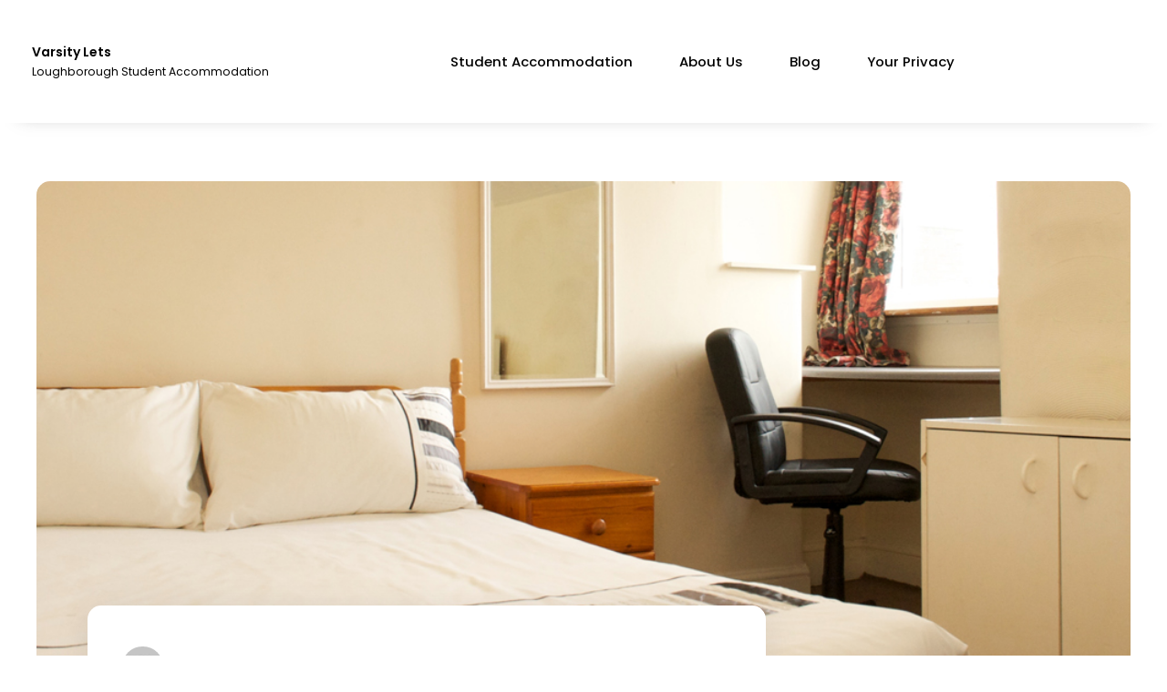

--- FILE ---
content_type: text/html; charset=UTF-8
request_url: http://www.varsity-lets.com/the-retreat-156-ashby-road/
body_size: 11951
content:
<!DOCTYPE html><html lang="en-GB" prefix="og:" http://ogp_me/ns#=""><head ><meta charset="UTF-8"/><meta name="viewport" content="width=device-width, initial-scale=1"/><meta name='robots' content='index, follow, max-image-preview:large, max-snippet:-1, max-video-preview:-1' />

	<!-- This site is optimized with the Yoast SEO plugin v20.8 - https://yoast.com/wordpress/plugins/seo/ -->
	<title>The Retreat, 156 Ashby Road - Student Accommodation for Loughborough University</title>
	<link rel="canonical" href="https://www.varsity-lets.com/the-retreat-156-ashby-road/" />
	<meta property="og:locale" content="en_GB" />
	<meta property="og:type" content="article" />
	<meta property="og:title" content="The Retreat, 156 Ashby Road - Student Accommodation for Loughborough University" />
	<meta property="og:description" content="Student Accommodation for Loughborough University Varsity Lets are delighted to offer 156 Ashby Road. This huge house is in a fantastic location for University of Loughborough accommodation, being between the University and Town Centre. It is approximately a 7 minute walk into the centre of town, (and only 3 minutes from Sainsbury’s), with the University [&hellip;]" />
	<meta property="og:url" content="https://www.varsity-lets.com/the-retreat-156-ashby-road/" />
	<meta property="og:site_name" content="Varsity Lets" />
	<meta property="article:published_time" content="2023-10-28T17:26:25+00:00" />
	<meta property="article:modified_time" content="2024-04-02T09:33:14+00:00" />
	<meta property="og:image" content="https://www.varsity-lets.com/wp-content/uploads/2012/10/156-Ashby-Road.jpg" />
	<meta property="og:image:width" content="1450" />
	<meta property="og:image:height" content="458" />
	<meta property="og:image:type" content="image/jpeg" />
	<meta name="author" content="Admin" />
	<meta name="twitter:label1" content="Written by" />
	<meta name="twitter:data1" content="Admin" />
	<meta name="twitter:label2" content="Estimated reading time" />
	<meta name="twitter:data2" content="1 minute" />
	<script type="application/ld+json" class="yoast-schema-graph">{"@context":"https://schema.org","@graph":[{"@type":"WebPage","@id":"https://www.varsity-lets.com/the-retreat-156-ashby-road/","url":"https://www.varsity-lets.com/the-retreat-156-ashby-road/","name":"The Retreat, 156 Ashby Road - Student Accommodation for Loughborough University","isPartOf":{"@id":"http://www.varsity-lets.com/#website"},"primaryImageOfPage":{"@id":"https://www.varsity-lets.com/the-retreat-156-ashby-road/#primaryimage"},"image":{"@id":"https://www.varsity-lets.com/the-retreat-156-ashby-road/#primaryimage"},"thumbnailUrl":"http://www.varsity-lets.com/wp-content/uploads/2012/10/156-Ashby-Road.jpg","datePublished":"2023-10-28T17:26:25+00:00","dateModified":"2024-04-02T09:33:14+00:00","author":{"@id":"http://www.varsity-lets.com/#/schema/person/a204d79baaa0601cf926762acc4b493b"},"breadcrumb":{"@id":"https://www.varsity-lets.com/the-retreat-156-ashby-road/#breadcrumb"},"inLanguage":"en-GB","potentialAction":[{"@type":"ReadAction","target":["https://www.varsity-lets.com/the-retreat-156-ashby-road/"]}]},{"@type":"ImageObject","inLanguage":"en-GB","@id":"https://www.varsity-lets.com/the-retreat-156-ashby-road/#primaryimage","url":"http://www.varsity-lets.com/wp-content/uploads/2012/10/156-Ashby-Road.jpg","contentUrl":"http://www.varsity-lets.com/wp-content/uploads/2012/10/156-Ashby-Road.jpg","width":1450,"height":458},{"@type":"BreadcrumbList","@id":"https://www.varsity-lets.com/the-retreat-156-ashby-road/#breadcrumb","itemListElement":[{"@type":"ListItem","position":1,"name":"Home","item":"http://www.varsity-lets.com/"},{"@type":"ListItem","position":2,"name":"Student Accommodation","item":"http://www.varsity-lets.com/student-accommodation/"},{"@type":"ListItem","position":3,"name":"The Retreat, 156 Ashby Road, Loughborough"}]},{"@type":"WebSite","@id":"http://www.varsity-lets.com/#website","url":"http://www.varsity-lets.com/","name":"Varsity Lets","description":"Loughborough Student Accommodation","potentialAction":[{"@type":"SearchAction","target":{"@type":"EntryPoint","urlTemplate":"http://www.varsity-lets.com/?s={search_term_string}"},"query-input":"required name=search_term_string"}],"inLanguage":"en-GB"},{"@type":"Person","@id":"http://www.varsity-lets.com/#/schema/person/a204d79baaa0601cf926762acc4b493b","name":"Admin","image":{"@type":"ImageObject","inLanguage":"en-GB","@id":"http://www.varsity-lets.com/#/schema/person/image/","url":"https://secure.gravatar.com/avatar/44e6603497d85b2156a37160094b62cf976496efc24dccbae3cdc831e09f8c33?s=96&d=mm&r=g","contentUrl":"https://secure.gravatar.com/avatar/44e6603497d85b2156a37160094b62cf976496efc24dccbae3cdc831e09f8c33?s=96&d=mm&r=g","caption":"Admin"}}]}</script>
	<!-- / Yoast SEO plugin. -->


<link rel='dns-prefetch' href='//www.varsity-lets.com' />
<link rel='dns-prefetch' href='//fonts.googleapis.com' />
<link href='https://fonts.gstatic.com' crossorigin rel='preconnect' />
<link rel="alternate" type="application/rss+xml" title="Varsity Lets &raquo; Feed" href="http://www.varsity-lets.com/feed/" />
<link rel="alternate" type="application/rss+xml" title="Varsity Lets &raquo; Comments Feed" href="http://www.varsity-lets.com/comments/feed/" />
<link rel="alternate" title="oEmbed (JSON)" type="application/json+oembed" href="http://www.varsity-lets.com/wp-json/oembed/1.0/embed?url=http%3A%2F%2Fwww.varsity-lets.com%2Fthe-retreat-156-ashby-road%2F" />
<link rel="alternate" title="oEmbed (XML)" type="text/xml+oembed" href="http://www.varsity-lets.com/wp-json/oembed/1.0/embed?url=http%3A%2F%2Fwww.varsity-lets.com%2Fthe-retreat-156-ashby-road%2F&#038;format=xml" />
<style id='wp-img-auto-sizes-contain-inline-css' type='text/css'>
img:is([sizes=auto i],[sizes^="auto," i]){contain-intrinsic-size:3000px 1500px}
/*# sourceURL=wp-img-auto-sizes-contain-inline-css */
</style>
<style id='wp-emoji-styles-inline-css' type='text/css'>

	img.wp-smiley, img.emoji {
		display: inline !important;
		border: none !important;
		box-shadow: none !important;
		height: 1em !important;
		width: 1em !important;
		margin: 0 0.07em !important;
		vertical-align: -0.1em !important;
		background: none !important;
		padding: 0 !important;
	}
/*# sourceURL=wp-emoji-styles-inline-css */
</style>
<link rel='stylesheet' id='wp-block-library-css' href='http://www.varsity-lets.com/wp-includes/css/dist/block-library/style.min.css?ver=6.9' type='text/css' media='all' />
<style id='global-styles-inline-css' type='text/css'>
:root{--wp--preset--aspect-ratio--square: 1;--wp--preset--aspect-ratio--4-3: 4/3;--wp--preset--aspect-ratio--3-4: 3/4;--wp--preset--aspect-ratio--3-2: 3/2;--wp--preset--aspect-ratio--2-3: 2/3;--wp--preset--aspect-ratio--16-9: 16/9;--wp--preset--aspect-ratio--9-16: 9/16;--wp--preset--color--black: #000000;--wp--preset--color--cyan-bluish-gray: #abb8c3;--wp--preset--color--white: #ffffff;--wp--preset--color--pale-pink: #f78da7;--wp--preset--color--vivid-red: #cf2e2e;--wp--preset--color--luminous-vivid-orange: #ff6900;--wp--preset--color--luminous-vivid-amber: #fcb900;--wp--preset--color--light-green-cyan: #7bdcb5;--wp--preset--color--vivid-green-cyan: #00d084;--wp--preset--color--pale-cyan-blue: #8ed1fc;--wp--preset--color--vivid-cyan-blue: #0693e3;--wp--preset--color--vivid-purple: #9b51e0;--wp--preset--gradient--vivid-cyan-blue-to-vivid-purple: linear-gradient(135deg,rgb(6,147,227) 0%,rgb(155,81,224) 100%);--wp--preset--gradient--light-green-cyan-to-vivid-green-cyan: linear-gradient(135deg,rgb(122,220,180) 0%,rgb(0,208,130) 100%);--wp--preset--gradient--luminous-vivid-amber-to-luminous-vivid-orange: linear-gradient(135deg,rgb(252,185,0) 0%,rgb(255,105,0) 100%);--wp--preset--gradient--luminous-vivid-orange-to-vivid-red: linear-gradient(135deg,rgb(255,105,0) 0%,rgb(207,46,46) 100%);--wp--preset--gradient--very-light-gray-to-cyan-bluish-gray: linear-gradient(135deg,rgb(238,238,238) 0%,rgb(169,184,195) 100%);--wp--preset--gradient--cool-to-warm-spectrum: linear-gradient(135deg,rgb(74,234,220) 0%,rgb(151,120,209) 20%,rgb(207,42,186) 40%,rgb(238,44,130) 60%,rgb(251,105,98) 80%,rgb(254,248,76) 100%);--wp--preset--gradient--blush-light-purple: linear-gradient(135deg,rgb(255,206,236) 0%,rgb(152,150,240) 100%);--wp--preset--gradient--blush-bordeaux: linear-gradient(135deg,rgb(254,205,165) 0%,rgb(254,45,45) 50%,rgb(107,0,62) 100%);--wp--preset--gradient--luminous-dusk: linear-gradient(135deg,rgb(255,203,112) 0%,rgb(199,81,192) 50%,rgb(65,88,208) 100%);--wp--preset--gradient--pale-ocean: linear-gradient(135deg,rgb(255,245,203) 0%,rgb(182,227,212) 50%,rgb(51,167,181) 100%);--wp--preset--gradient--electric-grass: linear-gradient(135deg,rgb(202,248,128) 0%,rgb(113,206,126) 100%);--wp--preset--gradient--midnight: linear-gradient(135deg,rgb(2,3,129) 0%,rgb(40,116,252) 100%);--wp--preset--font-size--small: 13px;--wp--preset--font-size--medium: 20px;--wp--preset--font-size--large: 36px;--wp--preset--font-size--x-large: 42px;--wp--preset--spacing--20: 0.44rem;--wp--preset--spacing--30: 0.67rem;--wp--preset--spacing--40: 1rem;--wp--preset--spacing--50: 1.5rem;--wp--preset--spacing--60: 2.25rem;--wp--preset--spacing--70: 3.38rem;--wp--preset--spacing--80: 5.06rem;--wp--preset--shadow--natural: 6px 6px 9px rgba(0, 0, 0, 0.2);--wp--preset--shadow--deep: 12px 12px 50px rgba(0, 0, 0, 0.4);--wp--preset--shadow--sharp: 6px 6px 0px rgba(0, 0, 0, 0.2);--wp--preset--shadow--outlined: 6px 6px 0px -3px rgb(255, 255, 255), 6px 6px rgb(0, 0, 0);--wp--preset--shadow--crisp: 6px 6px 0px rgb(0, 0, 0);}:where(.is-layout-flex){gap: 0.5em;}:where(.is-layout-grid){gap: 0.5em;}body .is-layout-flex{display: flex;}.is-layout-flex{flex-wrap: wrap;align-items: center;}.is-layout-flex > :is(*, div){margin: 0;}body .is-layout-grid{display: grid;}.is-layout-grid > :is(*, div){margin: 0;}:where(.wp-block-columns.is-layout-flex){gap: 2em;}:where(.wp-block-columns.is-layout-grid){gap: 2em;}:where(.wp-block-post-template.is-layout-flex){gap: 1.25em;}:where(.wp-block-post-template.is-layout-grid){gap: 1.25em;}.has-black-color{color: var(--wp--preset--color--black) !important;}.has-cyan-bluish-gray-color{color: var(--wp--preset--color--cyan-bluish-gray) !important;}.has-white-color{color: var(--wp--preset--color--white) !important;}.has-pale-pink-color{color: var(--wp--preset--color--pale-pink) !important;}.has-vivid-red-color{color: var(--wp--preset--color--vivid-red) !important;}.has-luminous-vivid-orange-color{color: var(--wp--preset--color--luminous-vivid-orange) !important;}.has-luminous-vivid-amber-color{color: var(--wp--preset--color--luminous-vivid-amber) !important;}.has-light-green-cyan-color{color: var(--wp--preset--color--light-green-cyan) !important;}.has-vivid-green-cyan-color{color: var(--wp--preset--color--vivid-green-cyan) !important;}.has-pale-cyan-blue-color{color: var(--wp--preset--color--pale-cyan-blue) !important;}.has-vivid-cyan-blue-color{color: var(--wp--preset--color--vivid-cyan-blue) !important;}.has-vivid-purple-color{color: var(--wp--preset--color--vivid-purple) !important;}.has-black-background-color{background-color: var(--wp--preset--color--black) !important;}.has-cyan-bluish-gray-background-color{background-color: var(--wp--preset--color--cyan-bluish-gray) !important;}.has-white-background-color{background-color: var(--wp--preset--color--white) !important;}.has-pale-pink-background-color{background-color: var(--wp--preset--color--pale-pink) !important;}.has-vivid-red-background-color{background-color: var(--wp--preset--color--vivid-red) !important;}.has-luminous-vivid-orange-background-color{background-color: var(--wp--preset--color--luminous-vivid-orange) !important;}.has-luminous-vivid-amber-background-color{background-color: var(--wp--preset--color--luminous-vivid-amber) !important;}.has-light-green-cyan-background-color{background-color: var(--wp--preset--color--light-green-cyan) !important;}.has-vivid-green-cyan-background-color{background-color: var(--wp--preset--color--vivid-green-cyan) !important;}.has-pale-cyan-blue-background-color{background-color: var(--wp--preset--color--pale-cyan-blue) !important;}.has-vivid-cyan-blue-background-color{background-color: var(--wp--preset--color--vivid-cyan-blue) !important;}.has-vivid-purple-background-color{background-color: var(--wp--preset--color--vivid-purple) !important;}.has-black-border-color{border-color: var(--wp--preset--color--black) !important;}.has-cyan-bluish-gray-border-color{border-color: var(--wp--preset--color--cyan-bluish-gray) !important;}.has-white-border-color{border-color: var(--wp--preset--color--white) !important;}.has-pale-pink-border-color{border-color: var(--wp--preset--color--pale-pink) !important;}.has-vivid-red-border-color{border-color: var(--wp--preset--color--vivid-red) !important;}.has-luminous-vivid-orange-border-color{border-color: var(--wp--preset--color--luminous-vivid-orange) !important;}.has-luminous-vivid-amber-border-color{border-color: var(--wp--preset--color--luminous-vivid-amber) !important;}.has-light-green-cyan-border-color{border-color: var(--wp--preset--color--light-green-cyan) !important;}.has-vivid-green-cyan-border-color{border-color: var(--wp--preset--color--vivid-green-cyan) !important;}.has-pale-cyan-blue-border-color{border-color: var(--wp--preset--color--pale-cyan-blue) !important;}.has-vivid-cyan-blue-border-color{border-color: var(--wp--preset--color--vivid-cyan-blue) !important;}.has-vivid-purple-border-color{border-color: var(--wp--preset--color--vivid-purple) !important;}.has-vivid-cyan-blue-to-vivid-purple-gradient-background{background: var(--wp--preset--gradient--vivid-cyan-blue-to-vivid-purple) !important;}.has-light-green-cyan-to-vivid-green-cyan-gradient-background{background: var(--wp--preset--gradient--light-green-cyan-to-vivid-green-cyan) !important;}.has-luminous-vivid-amber-to-luminous-vivid-orange-gradient-background{background: var(--wp--preset--gradient--luminous-vivid-amber-to-luminous-vivid-orange) !important;}.has-luminous-vivid-orange-to-vivid-red-gradient-background{background: var(--wp--preset--gradient--luminous-vivid-orange-to-vivid-red) !important;}.has-very-light-gray-to-cyan-bluish-gray-gradient-background{background: var(--wp--preset--gradient--very-light-gray-to-cyan-bluish-gray) !important;}.has-cool-to-warm-spectrum-gradient-background{background: var(--wp--preset--gradient--cool-to-warm-spectrum) !important;}.has-blush-light-purple-gradient-background{background: var(--wp--preset--gradient--blush-light-purple) !important;}.has-blush-bordeaux-gradient-background{background: var(--wp--preset--gradient--blush-bordeaux) !important;}.has-luminous-dusk-gradient-background{background: var(--wp--preset--gradient--luminous-dusk) !important;}.has-pale-ocean-gradient-background{background: var(--wp--preset--gradient--pale-ocean) !important;}.has-electric-grass-gradient-background{background: var(--wp--preset--gradient--electric-grass) !important;}.has-midnight-gradient-background{background: var(--wp--preset--gradient--midnight) !important;}.has-small-font-size{font-size: var(--wp--preset--font-size--small) !important;}.has-medium-font-size{font-size: var(--wp--preset--font-size--medium) !important;}.has-large-font-size{font-size: var(--wp--preset--font-size--large) !important;}.has-x-large-font-size{font-size: var(--wp--preset--font-size--x-large) !important;}
/*# sourceURL=global-styles-inline-css */
</style>

<style id='classic-theme-styles-inline-css' type='text/css'>
/*! This file is auto-generated */
.wp-block-button__link{color:#fff;background-color:#32373c;border-radius:9999px;box-shadow:none;text-decoration:none;padding:calc(.667em + 2px) calc(1.333em + 2px);font-size:1.125em}.wp-block-file__button{background:#32373c;color:#fff;text-decoration:none}
/*# sourceURL=/wp-includes/css/classic-themes.min.css */
</style>
<link rel='stylesheet' id='fancify-google-fonts-css' href='//fonts.googleapis.com/css?family=Poppins:100,200,300,400,500,600,700,800,900%7CRufina%7CCatamaran:700%7CQuicksand:100,200,300,400,500,600,700,800,900%7CRubik:400&#038;subset=latin' type='text/css' media='all' />
<link rel='stylesheet' id='fancify-font-fontastic-css' href='http://www.varsity-lets.com/wp-content/themes/fancify-lite/lib/assets/css/fancify-font-fontastic.min.css?ver=6.9' type='text/css' media='all' />
<link rel='stylesheet' id='fancify-grid-css' href='http://www.varsity-lets.com/wp-content/themes/fancify-lite/lib/assets/css/fancify-grid.min.css?ver=6.9' type='text/css' media='all' />
<link rel='stylesheet' id='fancify-menu-css' href='http://www.varsity-lets.com/wp-content/themes/fancify-lite/lib/assets/plugins/fancify-menu/css/fancify-menu.css?ver=6.9' type='text/css' media='all' />
<link rel='stylesheet' id='fancify-megamenu-css' href='http://www.varsity-lets.com/wp-content/themes/fancify-lite/lib/assets/plugins/fancify-menu/css/fancify-megamenu.css?ver=6.9' type='text/css' media='all' />
<link rel='stylesheet' id='fancify-swiper-css' href='http://www.varsity-lets.com/wp-content/themes/fancify-lite/lib/assets/plugins/swiper/css/swiper.min.css?ver=6.9' type='text/css' media='all' />
<link rel='stylesheet' id='fancify-custom-css' href='http://www.varsity-lets.com/wp-content/themes/fancify-lite/lib/assets/css/custom.min.css?ver=6.9' type='text/css' media='all' />
<link rel='stylesheet' id='FANCIFYCORE_featherlight-css' href='http://www.varsity-lets.com/wp-content/plugins/fancify-core/views/assets/admin/css/featherlight.min.css?ver=1.6.5' type='text/css' media='all' />
<link rel='stylesheet' id='FANCIFYCOREfancify-css' href='http://www.varsity-lets.com/wp-content/plugins/fancify-core/views/assets/css/fancify-core.min.css?ver=1.6.5' type='text/css' media='all' />
<link rel='stylesheet' id='FANCIFYCORE_lineicons-css' href='http://www.varsity-lets.com/wp-content/plugins/fancify-core/views/assets/icon/fonticon/lineicons/LineIcons.css?ver=1.6.5' type='text/css' media='all' />
<link rel='stylesheet' id='FANCIFYCORE_lineaicons-css' href='http://www.varsity-lets.com/wp-content/plugins/fancify-core/views/assets/icon/fonticon/linea-basic/linea-basic.css?ver=1.6.5' type='text/css' media='all' />
<script type="text/javascript" src="http://www.varsity-lets.com/wp-includes/js/jquery/jquery.min.js?ver=3.7.1" id="jquery-core-js"></script>
<script type="text/javascript" src="http://www.varsity-lets.com/wp-includes/js/jquery/jquery-migrate.min.js?ver=3.4.1" id="jquery-migrate-js"></script>
<script type="text/javascript" id="fancifyjs-fancify-js-extra">
/* <![CDATA[ */
var fancifyObject = {"preloader_color":"#000"};
//# sourceURL=fancifyjs-fancify-js-extra
/* ]]> */
</script>
<script type="text/javascript" src="http://www.varsity-lets.com/wp-content/themes/fancify-lite/lib/assets/js/fancify.min.js?ver=1.1.0" id="fancifyjs-fancify-js"></script>
<link rel="https://api.w.org/" href="http://www.varsity-lets.com/wp-json/" /><link rel="alternate" title="JSON" type="application/json" href="http://www.varsity-lets.com/wp-json/wp/v2/posts/113" /><link rel="EditURI" type="application/rsd+xml" title="RSD" href="http://www.varsity-lets.com/xmlrpc.php?rsd" />
<meta name="generator" content="WordPress 6.9" />
<link rel='shortlink' href='http://www.varsity-lets.com/?p=113' />
		<style>
			.kirki-customizer-loading-wrapper {background-image: none !important; }
			.kirki-customizer-loading-wrapper .kirki-customizer-loading {background: #555 !important; width: 30px !important; height: 30px !important; margin: -15px !important; } 
		</style>
		<meta name="generator" content="Elementor 3.20.3; features: e_optimized_assets_loading, e_optimized_css_loading, e_font_icon_svg, additional_custom_breakpoints, block_editor_assets_optimize, e_image_loading_optimization; settings: css_print_method-external, google_font-enabled, font_display-swap">
<link rel="pingback" href="http://www.varsity-lets.com/xmlrpc.php"/>
<!-- WordPress Facebook Open Graph protocol plugin (WPFBOGP v2.0.13) http://rynoweb.com/wordpress-plugins/ -->
<meta property="fb:admins" content="199710142"/>
<meta property="og:url" content="http://varsity-lets.com/the-retreat-156-ashby-road/"/>
<meta property="og:title" content="The Retreat, 156 Ashby Road, Loughborough"/>
<meta property="og:site_name" content="Varsity Lets"/>
<meta property="og:description" content="Student Accommodation for Loughborough University Varsity Lets are delighted to offer 156 Ashby Road. This huge house is in a fantastic location for University"/>
<meta property="og:type" content="article"/>
<meta property="og:image" content="http://www.varsity-lets.com/wp-content/uploads/2012/10/156-Ashby-Road-1024x323.jpg"/>
<meta property="og:locale" content="en_gb"/>
<!-- // end wpfbogp -->
<style id="kirki-inline-styles">@media only screen and (min-width: 1024px){.fancify-site.fancify-site-boxed, .fancify-site .fancify-main, .fancify-site .fancify-header-top, .fancify-site.fancify-site-full .fancify-header-main{max-width:calc(1200px + 70px);}}.blog .fancify-container .fancify-content .fancify-article .fancify-article-title a{font-family:Quicksand;font-weight:bold;color:#000000;}.single-post .fancify-site .fancify-main .fancify-container .fancify-content .fancify-article .fancify-article-title-container .fancify-article-title a{font-family:Quicksand;font-weight:bold;color:#000000;}.fancify-site .fancify-main .fancify-post-banner-noimage .fancify-post-banner-title{font-family:Quicksand;font-weight:700;color:#000000;font-size:35px;}.fancify-site .fancify-main .fancify-breadcrumb span, .fancify-site .fancify-main .fancify-breadcrumb span a{font-family:Poppins;font-weight:500;color:#000000;font-size:12px;}/* vietnamese */
@font-face {
  font-family: 'Quicksand';
  font-style: normal;
  font-weight: 700;
  font-display: swap;
  src: url(http://www.varsity-lets.com/wp-content/fonts/quicksand/font) format('woff');
  unicode-range: U+0102-0103, U+0110-0111, U+0128-0129, U+0168-0169, U+01A0-01A1, U+01AF-01B0, U+0300-0301, U+0303-0304, U+0308-0309, U+0323, U+0329, U+1EA0-1EF9, U+20AB;
}
/* latin-ext */
@font-face {
  font-family: 'Quicksand';
  font-style: normal;
  font-weight: 700;
  font-display: swap;
  src: url(http://www.varsity-lets.com/wp-content/fonts/quicksand/font) format('woff');
  unicode-range: U+0100-02BA, U+02BD-02C5, U+02C7-02CC, U+02CE-02D7, U+02DD-02FF, U+0304, U+0308, U+0329, U+1D00-1DBF, U+1E00-1E9F, U+1EF2-1EFF, U+2020, U+20A0-20AB, U+20AD-20C0, U+2113, U+2C60-2C7F, U+A720-A7FF;
}
/* latin */
@font-face {
  font-family: 'Quicksand';
  font-style: normal;
  font-weight: 700;
  font-display: swap;
  src: url(http://www.varsity-lets.com/wp-content/fonts/quicksand/font) format('woff');
  unicode-range: U+0000-00FF, U+0131, U+0152-0153, U+02BB-02BC, U+02C6, U+02DA, U+02DC, U+0304, U+0308, U+0329, U+2000-206F, U+20AC, U+2122, U+2191, U+2193, U+2212, U+2215, U+FEFF, U+FFFD;
}/* devanagari */
@font-face {
  font-family: 'Poppins';
  font-style: normal;
  font-weight: 500;
  font-display: swap;
  src: url(http://www.varsity-lets.com/wp-content/fonts/poppins/font) format('woff');
  unicode-range: U+0900-097F, U+1CD0-1CF9, U+200C-200D, U+20A8, U+20B9, U+20F0, U+25CC, U+A830-A839, U+A8E0-A8FF, U+11B00-11B09;
}
/* latin-ext */
@font-face {
  font-family: 'Poppins';
  font-style: normal;
  font-weight: 500;
  font-display: swap;
  src: url(http://www.varsity-lets.com/wp-content/fonts/poppins/font) format('woff');
  unicode-range: U+0100-02BA, U+02BD-02C5, U+02C7-02CC, U+02CE-02D7, U+02DD-02FF, U+0304, U+0308, U+0329, U+1D00-1DBF, U+1E00-1E9F, U+1EF2-1EFF, U+2020, U+20A0-20AB, U+20AD-20C0, U+2113, U+2C60-2C7F, U+A720-A7FF;
}
/* latin */
@font-face {
  font-family: 'Poppins';
  font-style: normal;
  font-weight: 500;
  font-display: swap;
  src: url(http://www.varsity-lets.com/wp-content/fonts/poppins/font) format('woff');
  unicode-range: U+0000-00FF, U+0131, U+0152-0153, U+02BB-02BC, U+02C6, U+02DA, U+02DC, U+0304, U+0308, U+0329, U+2000-206F, U+20AC, U+2122, U+2191, U+2193, U+2212, U+2215, U+FEFF, U+FFFD;
}</style></head><body class="wp-singular post-template-default single single-post postid-113 single-format-standard wp-theme-fancify-lite fancify-form no-js elementor-default elementor-kit-1166" itemscope="itemscope" itemtype="https://schema.org/WebPage"><ul class="fancify-skip-links"><li ><a href="#fancify-content" class="screen-reader-shortcut skip-link screen-reader-text" tabindex="1">Skip to the content.</a></li><li ><a href="#fancify-primary-sidebar" class="screen-reader-shortcut skip-link screen-reader-text" tabindex="1">Skip to the primary sidebar.</a></li></ul><div class="fancify-site fancify-site-full"><header class="fancify-header fancify-header-nav-1 " itemscope="itemscope" itemtype="https://schema.org/WPHeader"><div class="fancify-header-top-container"></div><div class="fancify-header-main-container"><div class="fancify-header-main"><div class=" fancify-header-left fancify-header-main-brand"><div class="fancify-site-branding fancify-float-left"><a href="http://www.varsity-lets.com" rel="home" itemprop="headline" class="fancify-site-branding-title">Varsity Lets</a><span class="fancify-site-title-tag fancify-text-small fancify-text-muted fancify-display-block" itemprop="description">Loughborough Student Accommodation</span></div></div><div class=" fancify-hidden-smaller-than-md fancify-header-center fancify-header-main-menu"><nav class="fancify-menu-container fancify-transition"><ul id="menu-menu-1" class="fancify-menu"><li id="menu-item-896" class="menu-item menu-item-type-post_type menu-item-object-page current_page_parent menu-item-896"><a href="http://www.varsity-lets.com/student-accommodation/">Student Accommodation</a></li>
<li id="menu-item-897" class="menu-item menu-item-type-post_type menu-item-object-page menu-item-897"><a href="http://www.varsity-lets.com/about-us/">About Us</a></li>
<li id="menu-item-893" class="menu-item menu-item-type-post_type menu-item-object-page menu-item-893"><a href="http://www.varsity-lets.com/blog-news/">Blog</a></li>
<li id="menu-item-895" class="menu-item menu-item-type-post_type menu-item-object-page menu-item-895"><a href="http://www.varsity-lets.com/privacy-and-cookies-policy/">Your Privacy</a></li>
</ul></nav></div><div class=" fancify-header-right  fancify-header-main-button"><div class="fancify-burger fancify-hidden-grather-than-md" tabindex="0"><span ></span></div></div><div class="fancify-header-main-burgernav"><nav class="fancify-primary-offcanvas-menu fancify-margin fancify-margin-top fancify-header-main-burgernav" role="navigation" aria-label="Off-Canvas Primary Navigation Menu"><ul id="menu-menu-2" class="fancify-burger-menu"><li class="menu-item menu-item-type-post_type menu-item-object-page current_page_parent menu-item-896"><a href="http://www.varsity-lets.com/student-accommodation/">Student Accommodation</a></li>
<li class="menu-item menu-item-type-post_type menu-item-object-page menu-item-897"><a href="http://www.varsity-lets.com/about-us/">About Us</a></li>
<li class="menu-item menu-item-type-post_type menu-item-object-page menu-item-893"><a href="http://www.varsity-lets.com/blog-news/">Blog</a></li>
<li class="menu-item menu-item-type-post_type menu-item-object-page menu-item-895"><a href="http://www.varsity-lets.com/privacy-and-cookies-policy/">Your Privacy</a></li>
</ul></nav></div></div></div></header><main class="fancify-block fancify-main fancify-block fancify-row"><div class="fancify-container fancify-container-center fancify-container-center"><div class="fancify-single-post"><img height="720" src="http://www.varsity-lets.com/wp-content/uploads/2012/10/156-Ashby-Road.jpg" class="fancify-single-post-thumbnail" alt=""/><a class="fancify-article-category" href="http://www.varsity-lets.com/8-bedrooms/">8 Bedrooms</a></div><div class="fancify-grid fancify-grid" data-fancify-grid-margin=""><div class="fancify-primary fancify-col-lg-8 fancify-left-content fancify-col-md-12 "><div class="fancify-content" id="fancify-content" role="main" itemprop="mainEntityOfPage" tabindex="-1" itemscope="itemscope" itemtype="https://schema.org/Blog"><article id="113" class="fancify-article fancify-panel-box post-113 post type-post status-publish format-standard has-post-thumbnail hentry category-8-bedrooms category-loughborough tag-8-bedroom tag-loughborough" itemscope="itemscope" itemtype="https://schema.org/BlogPosting" itemprop="blogPost"><header ></header><div itemprop="articleBody"><div class="fancify-article-title-container"><ul class="fancify-article-meta "><li class="fancify-article-author"><img alt='' src='https://secure.gravatar.com/avatar/44e6603497d85b2156a37160094b62cf976496efc24dccbae3cdc831e09f8c33?s=45&#038;d=mm&#038;r=g' srcset='https://secure.gravatar.com/avatar/44e6603497d85b2156a37160094b62cf976496efc24dccbae3cdc831e09f8c33?s=90&#038;d=mm&#038;r=g 2x' class='avatar avatar-45 photo' height='45' width='45' decoding='async'/><a class="fancify-article-author-name" href="http://www.varsity-lets.com/author/admin/">Admin</a></li><li class="fancify-article-date"><i class="fancify-font fancify-font-calendar-1"></i>28 October 2023</li><li class="fancify-article-comment"><i class="fancify-font fancify-font-comment-alt"></i><a href="http://www.varsity-lets.com/the-retreat-156-ashby-road/#respond">0 Comment</a></li><li class="fancify-article-views"><i class="fancify-font fancify-font-eye-1"></i><a href="http://www.varsity-lets.com/the-retreat-156-ashby-road/#respond">1 View</a></li></ul><h2 class="fancify-article-title" itemprop="headline"><a href="http://www.varsity-lets.com/the-retreat-156-ashby-road/" title="The Retreat, 156 Ashby Road, Loughborough" rel="bookmark">The Retreat, 156 Ashby Road, Loughborough</a></h2></div><div class="fancify-article-content fancify-firstletter-big" itemprop="text"><h2 style="font-size: 17px;">Student Accommodation for Loughborough University</h2>
<p>Varsity Lets are delighted to offer 156 Ashby Road. This huge house is in a fantastic location for University of Loughborough accommodation, being between the University and Town Centre. It is approximately a 7 minute walk into the centre of town, (and only 3 minutes from Sainsbury’s), with the University being an 8 minute walk in the opposite direction.</p>
<p>This property is registered, approved and inspected by Charnwood Borough Council; this ensures that all the appropriate safety features are in place.</p>
<p>The property consists of 7 double bedrooms and one three quarter bedroom, new fully fitted kitchen/dining area, 2 shower rooms, new large common room, as well as a host of features including:</p>
<ul>
<li>7 double bedrooms and 1 three quarter bedroom, with washbasins in some bedrooms <span class="ss-icon">star</span></li>
<li>Off street parking for three vehicles <span class="ss-icon">star</span></li>
<li>2 shower rooms with shower cubicles, toilets and wash basins both finished in stone</li>
<li>Large open plan sitting room / kitchen / dining area, with the following facilities:
<ul>
<li>Sofas and chairs for 8+ people,</li>
<li>Dining table and chairs</li>
<li>Two large wall mounted TVs,</li>
<li>Fully fitted gloss kitchen</li>
<li>Two tall fridge freezers (high capacity)</li>
<li>Washing machine,</li>
<li>Tumble dryer,</li>
<li>Dishwasher,</li>
<li>Two sinks,</li>
<li>Two built in ovens,</li>
<li>Two built in hobs,</li>
<li>Multi-coloured natural slate floors throughout.</li>
</ul>
</li>
<li>TV points in all bedrooms</li>
<li>Gas central heating</li>
<li>Full double glazing</li>
<li>Barbeque and outdoor seating area in rear garden</li>
<li>Fantastic location <span class="ss-icon">star</span></li>
<li>Permit car parking available through Charnwood Borough Council</li>
</ul>
</div></div></article><div class="fancify-single-post-share"><span class="fancify-single-post-share-title">Share Post: </span><a href="https://www.facebook.com/sharer/sharer.php?u=http%3A%2F%2Fwww.varsity-lets.com%2Fthe-retreat-156-ashby-road%2F" class="fancify-default-icon"><i class="fancify-single-post-share-icon fancify-font-facebook-1"></i></a><a href="https://twitter.com/intent/tweet?text=The+Retreat%2C+156+Ashby+Road%2C+Loughborough&#038;url=http%3A%2F%2Fwww.varsity-lets.com%2Fthe-retreat-156-ashby-road%2F&#038;via=Crunchify" class="fancify-default-icon"><i class="fancify-single-post-share-icon fancify-font-twitter"></i></a><a href="https://www.linkedin.com/shareArticle?mini=true&#038;url=http%3A%2F%2Fwww.varsity-lets.com%2Fthe-retreat-156-ashby-road%2F&#038;title=The+Retreat%2C+156+Ashby+Road%2C+Loughborough" class="fancify-default-icon"><i class="fancify-single-post-share-icon fancify-font-linkedin"></i></a><a href="https://pinterest.com/pin/create/button/?url=http%3A%2F%2Fwww.varsity-lets.com%2Fthe-retreat-156-ashby-road%2F&#038;media=http://www.varsity-lets.com/wp-content/uploads/2012/10/156-Ashby-Road.jpg&#038;description=The+Retreat%2C+156+Ashby+Road%2C+Loughborough" class="fancify-default-icon"><i class="fancify-single-post-share-icon fancify-font-pinterest-alt"></i></a></div><nav role="navigation" aria-label="Pagination Navigation"><div class="fancify-single-post-pagination"><div class="fancify-single-post-pagination-previous"><a class="fancify-pagination-previous-container" href="http://www.varsity-lets.com/radmoor-manor-12-radmoor-road/"><div class="fancify-pagination-icon-container"><i class="fancify-font-angle-left"></i></div><div class="fancify-pagination-previous-label-container"><span class="fancify-pagination-previous-label">Previous POST</span></div></a></div><div class="fancify-single-post-pagination-next"><a class="fancify-pagination-next-container" href="http://www.varsity-lets.com/cross-haven-158-ashby-road/"><div class="fancify-pagination-icon-container"><i class="fancify-font-angle-right"></i></div><div class="fancify-pagination-next-label-container"><span class="fancify-pagination-next-label">Next POST</span></div></a></div></div></nav>		<div class="fancify-singlepost-author">
			<h3 class="fancify-singlepost-author-title fancify-post-line-before-title">About Author</h3>
			<div class="fancify-singlepost-author-container">
				<div class="fancify-singlepost-author-image">
					<img src="https://secure.gravatar.com/avatar/44e6603497d85b2156a37160094b62cf976496efc24dccbae3cdc831e09f8c33?s=300&#038;d=mm&#038;r=g" alt="">
				</div>
				<div class="fancify-singlepost-author-detail">
					<div>
						<div class="fancify-singlepost-author-name">
							<div>
								<h4>
									Admin								</h4>
							</div>
						</div>
					</div>
				</div>
				<div>
					<div class="fancify-singlepost-author-description">
											</div>
				</div>
			</div>
		</div>
		<div class="fancify-post-suggestion"><h3 class="fancify-post-suggestion-header fancify-post-line-before-title">Recommended Posts</h3><div class="fancify-post-suggestion-container"><div class="swiper-wrapper"><a class="swiper-slide" href="http://www.varsity-lets.com/10-adam-dale-loughborough/"><img src="http://www.varsity-lets.com/wp-content/uploads/fancify/images/10-adam-dale-outside-11-r-78c815b.jpg" alt="" itemprop="image"/><div class="fancify-post-suggestion-content"><div class="fancify-post-suggestion-date">November 17, 2023</div><div class="fancify-post-suggestion-title">10 Adam Dale, Loughborough</div></div></a><a class="swiper-slide" href="http://www.varsity-lets.com/radmoor-chateau-14-radmoor-road/"><img src="http://www.varsity-lets.com/wp-content/uploads/fancify/images/feat6-78c815b.jpg" alt="14 Radmoor Road" itemprop="image"/><div class="fancify-post-suggestion-content"><div class="fancify-post-suggestion-date">October 28, 2012</div><div class="fancify-post-suggestion-title">Radmoor Chateau, 14 Radmoor Road, Loughborough</div></div></a><a class="swiper-slide" href="http://www.varsity-lets.com/radmoor-manor-12-radmoor-road/"><img src="http://www.varsity-lets.com/wp-content/uploads/fancify/images/12-Radmoor-Featured-Image-78c815b.jpg" alt="" itemprop="image"/><div class="fancify-post-suggestion-content"><div class="fancify-post-suggestion-date">October 28, 2023</div><div class="fancify-post-suggestion-title">Radmoor Manor, 12 Radmoor Road, Loughborough</div></div></a><a class="swiper-slide" href="http://www.varsity-lets.com/cross-haven-158-ashby-road/"><img src="http://www.varsity-lets.com/wp-content/uploads/fancify/images/front-ground-13-1-78c815b.jpg" alt="Bedroom at 158 Ashby Road" itemprop="image"/><div class="fancify-post-suggestion-content"><div class="fancify-post-suggestion-date">October 28, 2023</div><div class="fancify-post-suggestion-title">Cross Haven, 158 Ashby Road, Loughborough</div></div></a><a class="swiper-slide" href="http://www.varsity-lets.com/71-kirkstone-drive/"><img src="http://www.varsity-lets.com/wp-content/uploads/fancify/images/PHOTO-2020-10-27-15-17-01-3-78c815b.jpeg" alt="" itemprop="image"/><div class="fancify-post-suggestion-content"><div class="fancify-post-suggestion-date">October 28, 2023</div><div class="fancify-post-suggestion-title">71 Kirkstone Drive, Loughborough</div></div></a><a class="swiper-slide" href="http://www.varsity-lets.com/3-burleigh-road/"><img src="http://www.varsity-lets.com/wp-content/uploads/fancify/images/3-Burleigh-Road-Kitchen-e1604066321457-78c815b.jpg" alt="Kitchen at 3 Burleigh Road" itemprop="image"/><div class="fancify-post-suggestion-content"><div class="fancify-post-suggestion-date">October 14, 2023</div><div class="fancify-post-suggestion-title">3 Burleigh Road, Loughborough</div></div></a><a class="swiper-slide" href="http://www.varsity-lets.com/18-burleigh-road/"><img src="http://www.varsity-lets.com/wp-content/uploads/fancify/images/18-Burleigh-Feat-78c815b.jpg" alt="18 Burleigh Road" itemprop="image"/><div class="fancify-post-suggestion-content"><div class="fancify-post-suggestion-date">October 14, 2023</div><div class="fancify-post-suggestion-title">18 Burleigh Road, Loughborough</div></div></a><a class="swiper-slide" href="http://www.varsity-lets.com/89-beacon-road/"><img src="http://www.varsity-lets.com/wp-content/uploads/fancify/images/feat2-78c815b.jpg" alt="89 Beacon Road" itemprop="image"/><div class="fancify-post-suggestion-content"><div class="fancify-post-suggestion-date">October 15, 2023</div><div class="fancify-post-suggestion-title">89 Beacon Road, Loughborough</div></div></a></div><div class="fancify-post-suggestion-swiper-pagination"></div></div></div></div></div><aside class="fancify-primary fancify-col-lg-3 fancify-col-lg-push-1 fancify-first-right-sidebar fancify-col-md-12 fancify-col-md-push-0" id="fancify-primary-sidebar" role="complementary" itemscope="itemscope" itemtype="https://schema.org/WPSideBar" tabindex="-1"><div class="fancify-widget-container widget_pages pages-2"><h2 class="fancify-widget-title"><span class="fancify-widget-title-text">Pages</span><span class="fancify-widget-divider"></span></h2><div class="fancify-list">
			<ul>
				<li class="page_item page-item-559"><a href="http://www.varsity-lets.com/blog-news/">Blog</a></li>
<li class="page_item page-item-881"><a href="http://www.varsity-lets.com/privacy-and-cookies-policy/">Privacy and Cookies Policy</a></li>
<li class="page_item page-item-4"><a href="http://www.varsity-lets.com/">Welcome to Varsity Lets</a></li>
<li class="page_item page-item-7 current_page_parent"><a href="http://www.varsity-lets.com/student-accommodation/">Student Accommodation</a></li>
<li class="page_item page-item-2"><a href="http://www.varsity-lets.com/about-us/">About Us</a></li>
			</ul>

			</div></div></aside></div></div></main><footer class="fancify-footer fancify-block" role="contentinfo" itemscope="itemscope" itemtype="https://schema.org/WPFooter"><div class="fancify-container fancify-container-center"></div></footer></div><script type="speculationrules">
{"prefetch":[{"source":"document","where":{"and":[{"href_matches":"/*"},{"not":{"href_matches":["/wp-*.php","/wp-admin/*","/wp-content/uploads/*","/wp-content/*","/wp-content/plugins/*","/wp-content/themes/fancify-lite/*","/*\\?(.+)"]}},{"not":{"selector_matches":"a[rel~=\"nofollow\"]"}},{"not":{"selector_matches":".no-prefetch, .no-prefetch a"}}]},"eagerness":"conservative"}]}
</script>
<script type="text/javascript">
			(function() {
				document.body.className = document.body.className.replace('no-js','js');
			}());
		</script>
		<script type="text/javascript" src="http://www.varsity-lets.com/wp-content/themes/fancify-lite/lib/assets/plugins/fancify-menu/js/fancify-menu.min.js?ver=1.1.0" id="fancifyjs-menu-js"></script>
<script type="text/javascript" src="http://www.varsity-lets.com/wp-content/themes/fancify-lite/lib/assets/plugins/swiper/js/swiper.min.js?ver=1.1.0" id="fancifyjs-swiper-js"></script>
<script type="text/javascript" src="http://www.varsity-lets.com/wp-content/themes/fancify-lite/lib/assets/plugins/nanobar/nanobar.min.js?ver=1.1.0" id="fancifyjs-nanobar-js"></script>
<script type="text/javascript" src="http://www.varsity-lets.com/wp-content/themes/fancify-lite/lib/assets/plugins/jquery-scrollto/jquery.scrollTo.min.js?ver=1.1.0" id="fancifyjs-scrollto-js"></script>
<script type="text/javascript" src="http://www.varsity-lets.com/wp-content/themes/fancify-lite/lib/assets/plugins/lozad/lozad.min.js?ver=1.1.0" id="fancifyjs-lozad-js"></script>
<script type="text/javascript" src="http://www.varsity-lets.com/wp-content/themes/fancify-lite/lib/assets/js/footer.min.js?ver=1.1.0" id="fancifyjs-footer-js"></script>
<script type="text/javascript" src="http://www.varsity-lets.com/wp-content/plugins/fancify-core/views/assets/admin/js/featherlight.min.js?ver=1.6.5" id="FANCIFYCORE_featherlight-js"></script>
<script type="text/javascript" id="FANCIFYCORE-js-extra">
/* <![CDATA[ */
var fancifyCore = {"adminajax":"http://www.varsity-lets.com/wp-admin/admin-ajax.php","loadmore":{"classname":"fancify_lite_","security":"82213b5f85"}};
//# sourceURL=FANCIFYCORE-js-extra
/* ]]> */
</script>
<script type="text/javascript" src="http://www.varsity-lets.com/wp-content/plugins/fancify-core/views/assets/js/fancify-core.min.js?ver=1.6.5" id="FANCIFYCORE-js"></script>
<script type="text/javascript" id="FANCIFYCORE-js-after">
/* <![CDATA[ */
			jQuery(document).ready(function() {

				jQuery(".featherlight .fancify-core-signin-submit").FancifyCore_signin_register({
					selector: ".featherlight .fancify-core-signin-submit",
					type: "signin",
					nounce : "6a3634ebc9",
					action_hook: "FancifyCore_signin",
				});                

				jQuery(".featherlight .fancify-core-register-submit").FancifyCore_signin_register({
					selector: ".featherlight .fancify-core-register-submit",
					type: "register",
					nounce : "8827316443",
					action_hook: "FancifyCore_register",
				});

				jQuery(".featherlight .fancify-core-reopen-register-modal").FancifyCore_signin_register({
					selector: ".featherlight .fancify-core-reopen-register-modal",
					type: "reOpenRegister",
				});

			});
//# sourceURL=FANCIFYCORE-js-after
/* ]]> */
</script>
<script id="wp-emoji-settings" type="application/json">
{"baseUrl":"https://s.w.org/images/core/emoji/17.0.2/72x72/","ext":".png","svgUrl":"https://s.w.org/images/core/emoji/17.0.2/svg/","svgExt":".svg","source":{"concatemoji":"http://www.varsity-lets.com/wp-includes/js/wp-emoji-release.min.js?ver=6.9"}}
</script>
<script type="module">
/* <![CDATA[ */
/*! This file is auto-generated */
const a=JSON.parse(document.getElementById("wp-emoji-settings").textContent),o=(window._wpemojiSettings=a,"wpEmojiSettingsSupports"),s=["flag","emoji"];function i(e){try{var t={supportTests:e,timestamp:(new Date).valueOf()};sessionStorage.setItem(o,JSON.stringify(t))}catch(e){}}function c(e,t,n){e.clearRect(0,0,e.canvas.width,e.canvas.height),e.fillText(t,0,0);t=new Uint32Array(e.getImageData(0,0,e.canvas.width,e.canvas.height).data);e.clearRect(0,0,e.canvas.width,e.canvas.height),e.fillText(n,0,0);const a=new Uint32Array(e.getImageData(0,0,e.canvas.width,e.canvas.height).data);return t.every((e,t)=>e===a[t])}function p(e,t){e.clearRect(0,0,e.canvas.width,e.canvas.height),e.fillText(t,0,0);var n=e.getImageData(16,16,1,1);for(let e=0;e<n.data.length;e++)if(0!==n.data[e])return!1;return!0}function u(e,t,n,a){switch(t){case"flag":return n(e,"\ud83c\udff3\ufe0f\u200d\u26a7\ufe0f","\ud83c\udff3\ufe0f\u200b\u26a7\ufe0f")?!1:!n(e,"\ud83c\udde8\ud83c\uddf6","\ud83c\udde8\u200b\ud83c\uddf6")&&!n(e,"\ud83c\udff4\udb40\udc67\udb40\udc62\udb40\udc65\udb40\udc6e\udb40\udc67\udb40\udc7f","\ud83c\udff4\u200b\udb40\udc67\u200b\udb40\udc62\u200b\udb40\udc65\u200b\udb40\udc6e\u200b\udb40\udc67\u200b\udb40\udc7f");case"emoji":return!a(e,"\ud83e\u1fac8")}return!1}function f(e,t,n,a){let r;const o=(r="undefined"!=typeof WorkerGlobalScope&&self instanceof WorkerGlobalScope?new OffscreenCanvas(300,150):document.createElement("canvas")).getContext("2d",{willReadFrequently:!0}),s=(o.textBaseline="top",o.font="600 32px Arial",{});return e.forEach(e=>{s[e]=t(o,e,n,a)}),s}function r(e){var t=document.createElement("script");t.src=e,t.defer=!0,document.head.appendChild(t)}a.supports={everything:!0,everythingExceptFlag:!0},new Promise(t=>{let n=function(){try{var e=JSON.parse(sessionStorage.getItem(o));if("object"==typeof e&&"number"==typeof e.timestamp&&(new Date).valueOf()<e.timestamp+604800&&"object"==typeof e.supportTests)return e.supportTests}catch(e){}return null}();if(!n){if("undefined"!=typeof Worker&&"undefined"!=typeof OffscreenCanvas&&"undefined"!=typeof URL&&URL.createObjectURL&&"undefined"!=typeof Blob)try{var e="postMessage("+f.toString()+"("+[JSON.stringify(s),u.toString(),c.toString(),p.toString()].join(",")+"));",a=new Blob([e],{type:"text/javascript"});const r=new Worker(URL.createObjectURL(a),{name:"wpTestEmojiSupports"});return void(r.onmessage=e=>{i(n=e.data),r.terminate(),t(n)})}catch(e){}i(n=f(s,u,c,p))}t(n)}).then(e=>{for(const n in e)a.supports[n]=e[n],a.supports.everything=a.supports.everything&&a.supports[n],"flag"!==n&&(a.supports.everythingExceptFlag=a.supports.everythingExceptFlag&&a.supports[n]);var t;a.supports.everythingExceptFlag=a.supports.everythingExceptFlag&&!a.supports.flag,a.supports.everything||((t=a.source||{}).concatemoji?r(t.concatemoji):t.wpemoji&&t.twemoji&&(r(t.twemoji),r(t.wpemoji)))});
//# sourceURL=http://www.varsity-lets.com/wp-includes/js/wp-emoji-loader.min.js
/* ]]> */
</script>
<div class="fancify-goto-top" id="fancify_goto_top"><i class="fancify-font fancify-font-arrow-up-1"></i></div></body></html>

--- FILE ---
content_type: text/css
request_url: http://www.varsity-lets.com/wp-content/themes/fancify-lite/lib/assets/css/fancify-grid.min.css?ver=6.9
body_size: 4107
content:
/*!
 * Bootstrap v3.3.7 (http://getbootstrap.com)
 * Copyright 2011-2018 Twitter, Inc.
 * Licensed under MIT (https://github.com/twbs/bootstrap/blob/master/LICENSE)
 */

/*!
 * Generated using the Bootstrap Customizer (<none>)
 * Config saved to config.json and <none>
 */
/*!
 * Bootstrap v3.3.7 (http://getbootstrap.com)
 * Copyright 2011-2016 Twitter, Inc.
 * Licensed under MIT (https://github.com/twbs/bootstrap/blob/master/LICENSE)
 */
/*! normalize.css v3.0.3 | MIT License | github.com/necolas/normalize.css */
html {
    /* font-family: sans-serif; */
    -ms-text-size-adjust: 100%;
    -webkit-text-size-adjust: 100%
}

body {
    margin: 0
}

article,
aside,
details,
figcaption,
figure,
footer,
header,
hgroup,
main,
menu,
nav,
section,
summary {
    display: block
}

audio,
canvas,
progress,
video {
    display: inline-block;
    vertical-align: baseline
}

audio:not([controls]) {
    display: none;
    height: 0
}

[hidden],
template {
    display: none
}

/* a {
    background-color: transparent
} */

a:active,
a:hover {
    outline: 0
}

abbr[title] {
    border-bottom: 1px dotted
}

b,
strong {
    font-weight: bold
}

dfn {
    font-style: italic
}

/* h1 {
    font-size: 2em;
    margin: 0.67em 0
} */

/* mark {
    background: #ff0;
    color: #000
} */

small {
    font-size: 80%
}

sub,
sup {
    font-size: 75%;
    line-height: 0;
    position: relative;
    vertical-align: baseline
}

sup {
    top: -0.5em
}

sub {
    bottom: -0.25em
}

img {
    border: 0
}

svg:not(:root) {
    overflow: hidden
}

figure {
    margin: 1em 40px
}

hr {
    -webkit-box-sizing: content-box;
    -moz-box-sizing: content-box;
    box-sizing: content-box;
    height: 0
}

pre {
    overflow: auto
}

code,
kbd,
pre,
samp {
    font-family: monospace, monospace;
    font-size: 1em
}

button,
input,
optgroup,
select,
textarea {
    color: inherit;
    font: inherit;
    margin: 0
}

button {
    overflow: visible
}

button,
select {
    text-transform: none
}

button,
html input[type="button"],
input[type="reset"],
input[type="submit"] {
    -webkit-appearance: button;
    cursor: pointer
}

button[disabled],
html input[disabled] {
    cursor: default
}

button::-moz-focus-inner,
input::-moz-focus-inner {
    border: 0;
    padding: 0
}

input {
    line-height: normal
}

input[type="checkbox"],
input[type="radio"] {
    -webkit-box-sizing: border-box;
    -moz-box-sizing: border-box;
    box-sizing: border-box;
    padding: 0
}

input[type="number"]::-webkit-inner-spin-button,
input[type="number"]::-webkit-outer-spin-button {
    height: auto
}

input[type="search"] {
    -webkit-appearance: textfield;
    -webkit-box-sizing: content-box;
    -moz-box-sizing: content-box;
    box-sizing: content-box
}

input[type="search"]::-webkit-search-cancel-button,
input[type="search"]::-webkit-search-decoration {
    -webkit-appearance: none
}

fieldset {
    border: 1px solid #c0c0c0;
    margin: 0 2px;
    padding: 0.35em 0.625em 0.75em
}

legend {
    border: 0;
    padding: 0
}

textarea {
    overflow: auto
}

optgroup {
    font-weight: bold
}

table {
    border-collapse: collapse;
    border-spacing: 0
}

td,
th {
    padding: 0
}

.fancify-core-admin * {
    -webkit-box-sizing: border-box;
    -moz-box-sizing: border-box;
    box-sizing: border-box
}

*:before,
*:after {
    -webkit-box-sizing: border-box;
    -moz-box-sizing: border-box;
    box-sizing: border-box
}


input,
button,
select,
textarea {
    font-family: inherit;
    font-size: inherit;
    line-height: inherit
}

a {
    text-decoration: none
}

a:hover,
a:focus {
    text-decoration: underline
}

a:focus {
    outline: 5px auto -webkit-focus-ring-color;
    outline-offset: -2px
}

figure {
    margin: 0
}

img {
    vertical-align: middle
}

.img-responsive {
    display: block;
    max-width: 100%;
    height: auto
}

.img-rounded {
    border-radius: 6px
}

.img-thumbnail {
    padding: 4px;
    line-height: 1.42857143;
    /* background-color: #fff; */
    /* border: 1px solid #ddd; */
    /* border-radius: 4px; */
    -webkit-transition: all .2s ease-in-out;
    -o-transition: all .2s ease-in-out;
    transition: all .2s ease-in-out;
    display: inline-block;
    max-width: 100%;
    height: auto
}

.img-circle {
    border-radius: 50%
}

hr {
    margin-top: 20px;
    margin-bottom: 20px;
    border: 0;
    border-top: 1px solid #eee
}

.sr-only {
    position: absolute;
    width: 1px;
    height: 1px;
    margin: -1px;
    padding: 0;
    overflow: hidden;
    clip: rect(0, 0, 0, 0);
    border: 0
}

.sr-only-focusable:active,
.sr-only-focusable:focus {
    position: static;
    width: auto;
    height: auto;
    margin: 0;
    overflow: visible;
    clip: auto
}

[role="button"] {
    cursor: pointer
}

.fancify-container {
    margin-right: auto;
    margin-left: auto;
    padding-left: 15px;
    padding-right: 15px
}

/* @media (min-width:768px) {
    .fancify-container {
        width: 750px
    }
}

@media (min-width:992px) {
    .fancify-container {
        width: 970px
    }
}

@media (min-width:1200px) {
    .fancify-container {
        width: 1170px
    }
} */

.fancify-container-fluid {
    margin-right: auto;
    margin-left: auto;
    padding-left: 15px;
    padding-right: 15px
}

.fancify-row {
    margin-left: -15px;
    margin-right: -15px
}

.fancify-col-xs-1,
.fancify-col-sm-1,
.fancify-col-md-1,
.fancify-col-lg-1,
.fancify-col-xs-2,
.fancify-col-sm-2,
.fancify-col-md-2,
.fancify-col-lg-2,
.fancify-col-xs-3,
.fancify-col-sm-3,
.fancify-col-md-3,
.fancify-col-lg-3,
.fancify-col-xs-4,
.fancify-col-sm-4,
.fancify-col-md-4,
.fancify-col-lg-4,
.fancify-col-xs-5,
.fancify-col-sm-5,
.fancify-col-md-5,
.fancify-col-lg-5,
.fancify-col-xs-6,
.fancify-col-sm-6,
.fancify-col-md-6,
.fancify-col-lg-6,
.fancify-col-xs-7,
.fancify-col-sm-7,
.fancify-col-md-7,
.fancify-col-lg-7,
.fancify-col-xs-8,
.fancify-col-sm-8,
.fancify-col-md-8,
.fancify-col-lg-8,
.fancify-col-xs-9,
.fancify-col-sm-9,
.fancify-col-md-9,
.fancify-col-lg-9,
.fancify-col-xs-10,
.fancify-col-sm-10,
.fancify-col-md-10,
.fancify-col-lg-10,
.fancify-col-xs-11,
.fancify-col-sm-11,
.fancify-col-md-11,
.fancify-col-lg-11,
.fancify-col-xs-12,
.fancify-col-sm-12,
.fancify-col-md-12,
.fancify-col-lg-12 {
    position: relative;
    min-height: 1px;
    padding-left: 15px;
    padding-right: 15px
}

.fancify-col-xs-1,
.fancify-col-xs-2,
.fancify-col-xs-3,
.fancify-col-xs-4,
.fancify-col-xs-5,
.fancify-col-xs-6,
.fancify-col-xs-7,
.fancify-col-xs-8,
.fancify-col-xs-9,
.fancify-col-xs-10,
.fancify-col-xs-11,
.fancify-col-xs-12 {
    float: left
}

.fancify-col-xs-12 {
    width: 100%
}

.fancify-col-xs-11 {
    width: 91.66666667%
}

.fancify-col-xs-10 {
    width: 83.33333333%
}

.fancify-col-xs-9 {
    width: 75%
}

.fancify-col-xs-8 {
    width: 66.66666667%
}

.fancify-col-xs-7 {
    width: 58.33333333%
}

.fancify-col-xs-6 {
    width: 50%
}

.fancify-col-xs-5 {
    width: 41.66666667%
}

.fancify-col-xs-4 {
    width: 33.33333333%
}

.fancify-col-xs-3 {
    width: 25%
}

.fancify-col-xs-2 {
    width: 16.66666667%
}

.fancify-col-xs-1 {
    width: 8.33333333%
}

.fancify-col-xs-pull-12 {
    right: 100%
}

.fancify-col-xs-pull-11 {
    right: 91.66666667%
}

.fancify-col-xs-pull-10 {
    right: 83.33333333%
}

.fancify-col-xs-pull-9 {
    right: 75%
}

.fancify-col-xs-pull-8 {
    right: 66.66666667%
}

.fancify-col-xs-pull-7 {
    right: 58.33333333%
}

.fancify-col-xs-pull-6 {
    right: 50%
}

.fancify-col-xs-pull-5 {
    right: 41.66666667%
}

.fancify-col-xs-pull-4 {
    right: 33.33333333%
}

.fancify-col-xs-pull-3 {
    right: 25%
}

.fancify-col-xs-pull-2 {
    right: 16.66666667%
}

.fancify-col-xs-pull-1 {
    right: 8.33333333%
}

.fancify-col-xs-pull-0 {
    right: auto
}

.fancify-col-xs-push-12 {
    left: 100%
}

.fancify-col-xs-push-11 {
    left: 91.66666667%
}

.fancify-col-xs-push-10 {
    left: 83.33333333%
}

.fancify-col-xs-push-9 {
    left: 75%
}

.fancify-col-xs-push-8 {
    left: 66.66666667%
}

.fancify-col-xs-push-7 {
    left: 58.33333333%
}

.fancify-col-xs-push-6 {
    left: 50%
}

.fancify-col-xs-push-5 {
    left: 41.66666667%
}

.fancify-col-xs-push-4 {
    left: 33.33333333%
}

.fancify-col-xs-push-3 {
    left: 25%
}

.fancify-col-xs-push-2 {
    left: 16.66666667%
}

.fancify-col-xs-push-1 {
    left: 8.33333333%
}

.fancify-col-xs-push-0 {
    left: auto
}

.fancify-col-xs-offset-12 {
    margin-left: 100%
}

.fancify-col-xs-offset-11 {
    margin-left: 91.66666667%
}

.fancify-col-xs-offset-10 {
    margin-left: 83.33333333%
}

.fancify-col-xs-offset-9 {
    margin-left: 75%
}

.fancify-col-xs-offset-8 {
    margin-left: 66.66666667%
}

.fancify-col-xs-offset-7 {
    margin-left: 58.33333333%
}

.fancify-col-xs-offset-6 {
    margin-left: 50%
}

.fancify-col-xs-offset-5 {
    margin-left: 41.66666667%
}

.fancify-col-xs-offset-4 {
    margin-left: 33.33333333%
}

.fancify-col-xs-offset-3 {
    margin-left: 25%
}

.fancify-col-xs-offset-2 {
    margin-left: 16.66666667%
}

.fancify-col-xs-offset-1 {
    margin-left: 8.33333333%
}

.fancify-col-xs-offset-0 {
    margin-left: 0
}

@media (min-width:768px) {

    .fancify-col-sm-1,
    .fancify-col-sm-2,
    .fancify-col-sm-3,
    .fancify-col-sm-4,
    .fancify-col-sm-5,
    .fancify-col-sm-6,
    .fancify-col-sm-7,
    .fancify-col-sm-8,
    .fancify-col-sm-9,
    .fancify-col-sm-10,
    .fancify-col-sm-11,
    .fancify-col-sm-12 {
        float: left
    }

    .fancify-col-sm-12 {
        width: 100%
    }

    .fancify-col-sm-11 {
        width: 91.66666667%
    }

    .fancify-col-sm-10 {
        width: 83.33333333%
    }

    .fancify-col-sm-9 {
        width: 75%
    }

    .fancify-col-sm-8 {
        width: 67.66666667%
    }

    .fancify-col-sm-7 {
        width: 58.33333333%
    }

    .fancify-col-sm-6 {
        width: 50%
    }

    .fancify-col-sm-5 {
        width: 41.66666667%
    }

    .fancify-col-sm-4 {
        width: 33.33333333%
    }

    .fancify-col-sm-3 {
        width: 24%
    }

    .fancify-col-sm-2 {
        width: 16.66666667%
    }

    .fancify-col-sm-1 {
        width: 8.33333333%
    }

    .fancify-col-sm-pull-12 {
        right: 100%
    }

    .fancify-col-sm-pull-11 {
        right: 91.66666667%
    }

    .fancify-col-sm-pull-10 {
        right: 83.33333333%
    }

    .fancify-col-sm-pull-9 {
        right: 75%
    }

    .fancify-col-sm-pull-8 {
        right: 66.66666667%
    }

    .fancify-col-sm-pull-7 {
        right: 58.33333333%
    }

    .fancify-col-sm-pull-6 {
        right: 50%
    }

    .fancify-col-sm-pull-5 {
        right: 41.66666667%
    }

    .fancify-col-sm-pull-4 {
        right: 33.33333333%
    }

    .fancify-col-sm-pull-3 {
        right: 25%
    }

    .fancify-col-sm-pull-2 {
        right: 16.66666667%
    }

    .fancify-col-sm-pull-1 {
        right: 8.33333333%
    }

    .fancify-col-sm-pull-0 {
        right: auto
    }

    .fancify-col-sm-push-12 {
        left: 100%
    }

    .fancify-col-sm-push-11 {
        left: 91.66666667%
    }

    .fancify-col-sm-push-10 {
        left: 83.33333333%
    }

    .fancify-col-sm-push-9 {
        left: 75%
    }

    .fancify-col-sm-push-8 {
        left: 66.66666667%
    }

    .fancify-col-sm-push-7 {
        left: 58.33333333%
    }

    .fancify-col-sm-push-6 {
        left: 50%
    }

    .fancify-col-sm-push-5 {
        left: 41.66666667%
    }

    .fancify-col-sm-push-4 {
        left: 33.33333333%
    }

    .fancify-col-sm-push-3 {
        left: 25%
    }

    .fancify-col-sm-push-2 {
        left: 16.66666667%
    }

    .fancify-col-sm-push-1 {
        left: 8.33333333%
    }

    .fancify-col-sm-push-0 {
        left: auto
    }

    .fancify-col-sm-offset-12 {
        margin-left: 100%
    }

    .fancify-col-sm-offset-11 {
        margin-left: 91.66666667%
    }

    .fancify-col-sm-offset-10 {
        margin-left: 83.33333333%
    }

    .fancify-col-sm-offset-9 {
        margin-left: 75%
    }

    .fancify-col-sm-offset-8 {
        margin-left: 66.66666667%
    }

    .fancify-col-sm-offset-7 {
        margin-left: 58.33333333%
    }

    .fancify-col-sm-offset-6 {
        margin-left: 50%
    }

    .fancify-col-sm-offset-5 {
        margin-left: 41.66666667%
    }

    .fancify-col-sm-offset-4 {
        margin-left: 33.33333333%
    }

    .fancify-col-sm-offset-3 {
        margin-left: 25%
    }

    .fancify-col-sm-offset-2 {
        margin-left: 16.66666667%
    }

    .fancify-col-sm-offset-1 {
        margin-left: 8.33333333%
    }

    .fancify-col-sm-offset-0 {
        margin-left: 0
    }
}

@media (min-width:992px) {

    .fancify-col-md-1,
    .fancify-col-md-2,
    .fancify-col-md-3,
    .fancify-col-md-4,
    .fancify-col-md-5,
    .fancify-col-md-6,
    .fancify-col-md-7,
    .fancify-col-md-8,
    .fancify-col-md-9,
    .fancify-col-md-10,
    .fancify-col-md-11,
    .fancify-col-md-12 {
        float: left
    }

    .fancify-col-md-12 {
        width: 100%
    }

    .fancify-col-md-11 {
        width: 91.66666667%
    }

    .fancify-col-md-10 {
        width: 83.33333333%
    }

    .fancify-col-md-9 {
        width: 75%
    }

    .fancify-col-md-8 {
        width: 66.66666667%
    }

    .fancify-col-md-7 {
        width: 58.33333333%
    }

    .fancify-col-md-6 {
        width: 50%
    }

    .fancify-col-md-5 {
        width: 41.66666667%
    }

    .fancify-col-md-4 {
        width: 33.33333333%
    }

    .fancify-col-md-3 {
        width: 25%
    }

    .fancify-col-md-2 {
        width: 16.66666667%
    }

    .fancify-col-md-1 {
        width: 8.33333333%
    }

    .fancify-col-md-pull-12 {
        right: 100%
    }

    .fancify-col-md-pull-11 {
        right: 91.66666667%
    }

    .fancify-col-md-pull-10 {
        right: 83.33333333%
    }

    .fancify-col-md-pull-9 {
        right: 75%
    }

    .fancify-col-md-pull-8 {
        right: 66.66666667%
    }

    .fancify-col-md-pull-7 {
        right: 58.33333333%
    }

    .fancify-col-md-pull-6 {
        right: 50%
    }

    .fancify-col-md-pull-5 {
        right: 41.66666667%
    }

    .fancify-col-md-pull-4 {
        right: 33.33333333%
    }

    .fancify-col-md-pull-3 {
        right: 25%
    }

    .fancify-col-md-pull-2 {
        right: 16.66666667%
    }

    .fancify-col-md-pull-1 {
        right: 8.33333333%
    }

    .fancify-col-md-pull-0 {
        right: auto
    }

    .fancify-col-md-push-12 {
        left: 100%
    }

    .fancify-col-md-push-11 {
        left: 91.66666667%
    }

    .fancify-col-md-push-10 {
        left: 83.33333333%
    }

    .fancify-col-md-push-9 {
        left: 75%
    }

    .fancify-col-md-push-8 {
        left: 66.66666667%
    }

    .fancify-col-md-push-7 {
        left: 58.33333333%
    }

    .fancify-col-md-push-6 {
        left: 50%
    }

    .fancify-col-md-push-5 {
        left: 41.66666667%
    }

    .fancify-col-md-push-4 {
        left: 33.33333333%
    }

    .fancify-col-md-push-3 {
        left: 25%
    }

    .fancify-col-md-push-2 {
        left: 16.66666667%
    }

    .fancify-col-md-push-1 {
        left: 8.33333333%
    }

    .fancify-col-md-push-0 {
        left: auto
    }

    .fancify-col-md-offset-12 {
        margin-left: 100%
    }

    .fancify-col-md-offset-11 {
        margin-left: 91.66666667%
    }

    .fancify-col-md-offset-10 {
        margin-left: 83.33333333%
    }

    .fancify-col-md-offset-9 {
        margin-left: 75%
    }

    .fancify-col-md-offset-8 {
        margin-left: 66.66666667%
    }

    .fancify-col-md-offset-7 {
        margin-left: 58.33333333%
    }

    .fancify-col-md-offset-6 {
        margin-left: 50%
    }

    .fancify-col-md-offset-5 {
        margin-left: 41.66666667%
    }

    .fancify-col-md-offset-4 {
        margin-left: 33.33333333%
    }

    .fancify-col-md-offset-3 {
        margin-left: 25%
    }

    .fancify-col-md-offset-2 {
        margin-left: 16.66666667%
    }

    .fancify-col-md-offset-1 {
        margin-left: 8.33333333%
    }

    .fancify-col-md-offset-0 {
        margin-left: 0
    }
}

@media (min-width:1200px) {

    .fancify-col-lg-1,
    .fancify-col-lg-2,
    .fancify-col-lg-3,
    .fancify-col-lg-4,
    .fancify-col-lg-5,
    .fancify-col-lg-6,
    .fancify-col-lg-7,
    .fancify-col-lg-8,
    .fancify-col-lg-9,
    .fancify-col-lg-10,
    .fancify-col-lg-11,
    .fancify-col-lg-12 {
        float: left
    }

    .fancify-col-lg-12 {
        width: 100%
    }

    .fancify-col-lg-11 {
        width: 91.66666667%
    }

    .fancify-col-lg-10 {
        width: 83.33333333%
    }

    .fancify-col-lg-9 {
        width: 75%
    }

    .fancify-col-lg-8 {
        width: 66.66666667%
    }

    .fancify-col-lg-7 {
        width: 58.33333333%
    }

    .fancify-col-lg-6 {
        width: 50%
    }

    .fancify-col-lg-5 {
        width: 41.66666667%
    }

    .fancify-col-lg-4 {
        width: 33.33333333%
    }

    .fancify-col-lg-3 {
        width: 25%
    }

    .fancify-col-lg-2 {
        width: 16.66666667%
    }

    .fancify-col-lg-1 {
        width: 8.33333333%
    }

    .fancify-col-lg-pull-12 {
        right: 100%
    }

    .fancify-col-lg-pull-11 {
        right: 91.66666667%
    }

    .fancify-col-lg-pull-10 {
        right: 83.33333333%
    }

    .fancify-col-lg-pull-9 {
        right: 75%
    }

    .fancify-col-lg-pull-8 {
        right: 66.66666667%
    }

    .fancify-col-lg-pull-7 {
        right: 58.33333333%
    }

    .fancify-col-lg-pull-6 {
        right: 50%
    }

    .fancify-col-lg-pull-5 {
        right: 41.66666667%
    }

    .fancify-col-lg-pull-4 {
        right: 33.33333333%
    }

    .fancify-col-lg-pull-3 {
        right: 25%
    }

    .fancify-col-lg-pull-2 {
        right: 16.66666667%
    }

    .fancify-col-lg-pull-1 {
        right: 8.33333333%
    }

    .fancify-col-lg-pull-0 {
        right: auto
    }

    .fancify-col-lg-push-12 {
        left: 100%
    }

    .fancify-col-lg-push-11 {
        left: 91.66666667%
    }

    .fancify-col-lg-push-10 {
        left: 83.33333333%
    }

    .fancify-col-lg-push-9 {
        left: 75%
    }

    .fancify-col-lg-push-8 {
        left: 66.66666667%
    }

    .fancify-col-lg-push-7 {
        left: 58.33333333%
    }

    .fancify-col-lg-push-6 {
        left: 50%
    }

    .fancify-col-lg-push-5 {
        left: 41.66666667%
    }

    .fancify-col-lg-push-4 {
        left: 33.33333333%
    }

    .fancify-col-lg-push-3 {
        left: 25%
    }

    .fancify-col-lg-push-2 {
        left: 16.66666667%
    }

    .fancify-col-lg-push-1 {
        left: 8.33333333%
    }

    .fancify-col-lg-push-0 {
        left: auto
    }

    .fancify-col-lg-offset-12 {
        margin-left: 100%
    }

    .fancify-col-lg-offset-11 {
        margin-left: 91.66666667%
    }

    .fancify-col-lg-offset-10 {
        margin-left: 83.33333333%
    }

    .fancify-col-lg-offset-9 {
        margin-left: 75%
    }

    .fancify-col-lg-offset-8 {
        margin-left: 66.66666667%
    }

    .fancify-col-lg-offset-7 {
        margin-left: 58.33333333%
    }

    .fancify-col-lg-offset-6 {
        margin-left: 50%
    }

    .fancify-col-lg-offset-5 {
        margin-left: 41.66666667%
    }

    .fancify-col-lg-offset-4 {
        margin-left: 33.33333333%
    }

    .fancify-col-lg-offset-3 {
        margin-left: 25%
    }

    .fancify-col-lg-offset-2 {
        margin-left: 16.66666667%
    }

    .fancify-col-lg-offset-1 {
        margin-left: 8.33333333%
    }

    .fancify-col-lg-offset-0 {
        margin-left: 0
    }
}

.clearfix:before,
.clearfix:after,
.fancify-container:before,
.fancify-container:after,
.fancify-container-fluid:before,
.fancify-container-fluid:after,
.fancify-row:before,
.fancify-row:after {
    content: " ";
    display: table
}

.clearfix:after,
.fancify-container:after,
.fancify-container-fluid:after,
.fancify-row:after {
    clear: both
}

.center-block {
    display: block;
    margin-left: auto;
    margin-right: auto
}

.pull-right {
    float: right !important
}

.pull-left {
    float: left !important
}

.hide {
    display: none !important
}

.show {
    display: block !important
}

.invisible {
    visibility: hidden
}

.text-hide {
    font: 0/0 a;
    color: transparent;
    text-shadow: none;
    background-color: transparent;
    border: 0
}

.hidden {
    display: none !important
}

.affix {
    position: fixed
}

--- FILE ---
content_type: text/css
request_url: http://www.varsity-lets.com/wp-content/themes/fancify-lite/lib/assets/plugins/fancify-menu/css/fancify-menu.css?ver=6.9
body_size: 777
content:
/*** ESSENTIAL STYLES ***/
.fancify-menu,
.fancify-menu * {
    margin: 0;
    padding: 0;
    list-style: none;
    /* transition: 0.2s; */

}

.fancify-menu li {
    position: relative;
}

.fancify-menu ul {
    position: absolute;
    display: block;
    /* top: 100%; */
    left: 0;
    z-index: 99;
}

.fancify-menu>li {
    float: left;
}

.fancify-menu li:hover>ul,
.fancify-menu li.sfHover>ul {
    display: block;
}

.fancify-menu a {
    display: block;
    position: relative;
}

.fancify-menu ul ul {
    top: 0;
    left: 100%;
}


/*** DEMO SKIN ***/
.fancify-menu {
    float: left;
    margin-bottom: 1em;
}

.fancify-menu ul {
    min-width: 12em;
    /* allow long menu items to determine submenu width */
    *width: 12em;
    /* no auto sub width for IE7, see white-space comment below */
}

.fancify-menu a {
    border-left: 1px solid #fff;
    border-top: 1px solid #dFeEFF;
    /* fallback colour must use full shorthand */
    border-top: 1px solid rgba(255, 255, 255, .5);
    padding: 0 1em;
    text-decoration: none;
    zoom: 1;
    /* IE7 */
}

.fancify-menu a {
    color: #13a;
}

/*** arrows (for all except IE7) **/
.fancify-arrows .fancify-with-ul {
    padding-right: 2.5em;
    *padding-right: 1em;
    /* no CSS arrows for IE7 (lack pseudo-elements) */
}

/* styling for both css and generated arrows */


.fancify-arrows>li>.fancify-with-ul:focus:after,
.fancify-arrows>li:hover>.fancify-with-ul:after,
.fancify-arrows>.sfHover>.fancify-with-ul:after {
    border-top-color: #FFFFFF;
    /* IE8 fallback colour */
}

/* styling for right-facing arrows */
.fancify-arrows ul .fancify-with-ul:after {
    margin-top: -5px;
    margin-right: -3px;
    border-color: transparent;
    border-left-color: #dFeEFF;
    /* edit this to suit design (no rgba in IE8) */
    border-left-color: rgba(255, 255, 255, .5);
}

.fancify-arrows ul li>.fancify-with-ul:focus:after,
.fancify-arrows ul li:hover>.fancify-with-ul:after,
.fancify-arrows ul .sfHover>.fancify-with-ul:after {
    border-left-color: #FFFFFF;
}

--- FILE ---
content_type: text/css
request_url: http://www.varsity-lets.com/wp-content/themes/fancify-lite/lib/assets/plugins/fancify-menu/css/fancify-megamenu.css?ver=6.9
body_size: 243
content:
/*** ESSENTIAL STYLES ***/
.fancify-menu {
  position: relative;
  margin: 0;
  padding: 0;
  list-style: none;
  transition: 0.6s;
}

.fancify-menu .fancify-mega {
  position: fixed;
  display: none;
  width: 98%;
  margin: 0px 1%;
  left: 0;
  z-index: 99;
}

.fancify-menu>li {
  float: left;
}

.fancify-menu li:hover>.fancify-mega,
.fancify-menu li.sfHover>.fancify-mega {
  display: block;
}

.fancify-menu>li>a {
  display: block;
  position: relative;
}

--- FILE ---
content_type: text/css
request_url: http://www.varsity-lets.com/wp-content/themes/fancify-lite/lib/assets/css/custom.min.css?ver=6.9
body_size: 27342
content:
html,body,div,span,applet,object,iframe,h1,h2,h3,h4,h5,h6,p,blockquote,pre,a,abbr,acronym,address,big,cite,code,del,dfn,em,img,ins,kbd,q,s,samp,small,strike,strong,sub,sup,tt,var,b,u,i,center,dl,dt,dd,ol,ul,li,fieldset,form,label,legend,table,caption,tbody,tfoot,thead,tr,th,td,article,aside,canvas,details,embed,figure,figcaption,footer,header,hgroup,menu,nav,output,ruby,section,summary,time,mark,audio,video{margin:0;padding:0;border:0;font-size:100%}article,aside,details,figcaption,figure,footer,header,hgroup,menu,nav,section{display:block}ol,ul{list-style:none}blockquote,q{quotes:none}blockquote:before,blockquote:after,q:before,q:after{content:'';content:none}table{border-collapse:collapse;border-spacing:0}@-webkit-keyframes fadein{from{opacity:0}to{opacity:0.999}}@keyframes fadein{from{opacity:0}to{opacity:0.999}}body,html{font-size:16px}@media (min-width: 1025px) and (max-width: 1600px){body,html{font-size:14px}}@media (max-width: 1025px){body,html{font-size:14px}}@media (max-width: 769px){body,html{font-size:13px}}body .fancify-font,html .fancify-font{font-family:"fancify-fontastic";font-size:16px;font-size:1rem}body .fancify-font:before,html .fancify-font:before{display:inline-block;width:1em}body:not(.elementor-page) h1,body:not(.elementor-page) h2,body:not(.elementor-page) h3,body:not(.elementor-page) h4,body:not(.elementor-page) h5,body:not(.elementor-page) h6,body:not(.elementor-page) p,body:not(.elementor-page) div,body:not(.elementor-page) li{font-family:'Poppins';line-height:initial}body header h1,body header h2,body header h3,body header h4,body header h5,body header h6,body header p,body header div,body header li{font-family:'Poppins'}.fancify-main-button{font-weight:300;text-align:center;display:-webkit-inline-box;display:-ms-inline-flexbox;display:inline-flex;-webkit-box-align:center;-ms-flex-align:center;align-items:center;height:51px;-webkit-box-shadow:0px 7px 30px rgba(1,226,180,0.5);box-shadow:0px 7px 30px rgba(1,226,180,0.5);background:linear-gradient(69deg, #01E2B4, #9BF14F);position:relative;z-index:1;border-radius:28px;-webkit-transition:.6s;transition:.6s;outline:none}@media (max-width: 1025px){.fancify-main-button{height:45px}}.fancify-main-button:before{position:absolute;content:"";top:0;right:-1px;bottom:0;left:-1px;z-index:-1;opacity:0;border-radius:28px;-webkit-box-shadow:0px 7px 30px rgba(13,48,74,0.5);box-shadow:0px 7px 30px rgba(13,48,74,0.5);background:linear-gradient(69deg, #0D304A, #0D304A);-webkit-transition:.6s;transition:.6s}.fancify-main-button:hover,.fancify-main-button:focus,.fancify-main-button:active{-webkit-box-shadow:0px 7px 30px rgba(13,48,74,0.45);box-shadow:0px 7px 30px rgba(13,48,74,0.45)}.fancify-main-button:hover::before,.fancify-main-button:focus::before,.fancify-main-button:active::before{opacity:1}.fancify-main-button a{font-size:16px;font-size:1rem;padding:14px 45px 14px 45px;text-decoration:none;color:#fff;letter-spacing:0.48px;display:-webkit-box;display:-ms-flexbox;display:flex;-webkit-box-align:center;-ms-flex-align:center;align-items:center;height:100%;outline:none;width:100%;-webkit-box-pack:center;-ms-flex-pack:center;justify-content:center}@media (max-width: 1025px){.fancify-main-button a{padding:14px 40px 14px 40px}}@media (max-width: 769px){.fancify-main-button a{padding:0 19px 0 19px}}.fancify-main-button.fancify-main-button-reverse{background:linear-gradient(69deg, #0D304A, #0D304A);-webkit-box-shadow:0px 7px 30px rgba(13,48,74,0.45);box-shadow:0px 7px 30px rgba(13,48,74,0.45)}.fancify-main-button.fancify-main-button-reverse::before{background:linear-gradient(69deg, #01E2B4, #9BF14F)}.fancify-main-button.fancify-main-button-reverse:hover,.fancify-main-button.fancify-main-button-reverse:focus,.fancify-main-button.fancify-main-button-reverse:active{-webkit-box-shadow:0px 7px 30px rgba(1,226,180,0.5);box-shadow:0px 7px 30px rgba(1,226,180,0.5)}.fancify-main-button.fancify-btn-hover-blue::before{background:#307CFF}.fancify-main-button.fancify-btn-hover-blue:hover,.fancify-main-button.fancify-btn-hover-blue:focus,.fancify-main-button.fancify-btn-hover-blue:active{-webkit-box-shadow:0px 7px 30px rgba(48,124,255,0.3) !important;box-shadow:0px 7px 30px rgba(48,124,255,0.3) !important}.fancify-main-button.fancify-btn-hover-blue:hover::before,.fancify-main-button.fancify-btn-hover-blue:focus::before,.fancify-main-button.fancify-btn-hover-blue:active::before{opacity:1;-webkit-transition:0.3s linear;transition:0.3s linear}.fancify-main-button.fancify-btn-dark-blue{-webkit-box-shadow:0px 7px 30px rgba(13,48,74,0.5);box-shadow:0px 7px 30px rgba(13,48,74,0.5);background:linear-gradient(72deg, #0D304A, #0D304A)}.fancify-main-button.fancify-btn-hover-dark-blue::before{background:#0D304A}.fancify-main-button.fancify-btn-hover-dark-blue:hover,.fancify-main-button.fancify-btn-hover-dark-blue:focus,.fancify-main-button.fancify-btn-hover-dark-blue:active{-webkit-box-shadow:0px 7px 30px rgba(13,48,74,0.3) !important;box-shadow:0px 7px 30px rgba(13,48,74,0.3) !important}.fancify-main-button.fancify-btn-hover-dark-blue:hover::before,.fancify-main-button.fancify-btn-hover-dark-blue:focus::before,.fancify-main-button.fancify-btn-hover-dark-blue:active::before{opacity:1;-webkit-transition:0.3s linear;transition:0.3s linear}.fancify-main-button.fancify-btn-purple-blue{font-weight:300;font-family:'Poppins';margin-left:30px;background:linear-gradient(271deg, #6A11CB, #6A11CB);height:56px;text-align:center;font-size:16px !important;font-size:1rem !important;-webkit-box-shadow:0px 10px 35px #6815CD;box-shadow:0px 10px 35px #6815CD}.fancify-main-button.fancify-btn-purple-blue:before{position:absolute;content:"";top:0;right:0;bottom:0;left:0;background:#2B7FFC;z-index:-1;-webkit-transition:opacity 0.3s linear;transition:opacity 0.3s linear;opacity:0}.fancify-main-button.fancify-btn-purple-blue::after{content:"";position:absolute;display:block;width:46px;height:2px;background:-webkit-gradient(linear, left top, right top, color-stop(50%, #6A11CB), color-stop(50%, white));background:linear-gradient(90deg, #6A11CB 50%, white 50%);top:50%;left:-22px}.fancify-main-button.fancify-btn-purple-blue:hover,.fancify-main-button.fancify-btn-purple-blue:focus,.fancify-main-button.fancify-btn-purple-blue:active{-webkit-box-shadow:0px 10px 35px #2B7FFC;box-shadow:0px 10px 35px #2B7FFC}.fancify-main-button.fancify-btn-purple-blue:hover::before,.fancify-main-button.fancify-btn-purple-blue:focus::before,.fancify-main-button.fancify-btn-purple-blue:active::before{opacity:1}.fancify-main-button.fancify-btn-purple-blue:hover::after,.fancify-main-button.fancify-btn-purple-blue:focus::after,.fancify-main-button.fancify-btn-purple-blue:active::after{background:-webkit-gradient(linear, left top, right top, color-stop(50%, #2B7FFC), color-stop(50%, white));background:linear-gradient(90deg, #2B7FFC 50%, white 50%)}.fancify-main-button.fancify-btn-sm{height:40px}@media (min-width: 1025px) and (max-width: 1600px){.fancify-main-button.fancify-btn-sm{height:44px}}@media (max-width: 769px){.fancify-main-button.fancify-btn-sm{height:38px}}.fancify-main-button.fancify-btn-sm a{font-weight:500;font-family:"Quicksand";padding:0 33px 0 33px;letter-spacing:0.48px}@media (min-width: 1025px) and (max-width: 1600px){.fancify-main-button.fancify-btn-sm a{padding:0px 27px 0px 27px;font-size:14px;font-size:.875rem}}@media (max-width: 769px){.fancify-main-button.fancify-btn-sm a{padding:0 27px 0 27px}}.fancify-main-button.fancify-btn-sm:after{width:48px}@media (min-width: 1025px) and (max-width: 1600px){.fancify-main-button.fancify-btn-sm:after{width:44px}}@media (max-width: 769px){.fancify-main-button.fancify-btn-sm:after{width:38px}}.fancify-main-button.fancify-btn-disabled{cursor:not-allowed !important;background:linear-gradient(272deg, #b1afaf, #b1afaf) !important}.fancify-main-button.fancify-btn-disabled a{cursor:not-allowed !important}.fancify-main-button.fancify-btn-disabled:before{background:linear-gradient(271deg, #b1afaf, #b1afaf) !important}a.fancify-new-main-button{font-weight:300;text-align:center;display:-webkit-inline-box;display:-ms-inline-flexbox;display:inline-flex;-webkit-box-align:center;-ms-flex-align:center;align-items:center;height:51px;-webkit-box-shadow:0px 7px 30px rgba(1,226,180,0.5);box-shadow:0px 7px 30px rgba(1,226,180,0.5);background:linear-gradient(69deg, #01E2B4, #9BF14F);position:relative;z-index:1;border-radius:28px;-webkit-transition:0.2s;transition:0.2s;outline:none;font-size:16px;font-size:1rem;padding:14px 45px 14px 45px;text-decoration:none !important;color:#fff;letter-spacing:0.48px;-webkit-box-pack:center;-ms-flex-pack:center;justify-content:center}@media (max-width: 1025px){a.fancify-new-main-button{padding:14px 40px 14px 40px}}@media (max-width: 769px){a.fancify-new-main-button{padding:0 19px 0 19px}}@media (max-width: 1025px){a.fancify-new-main-button{height:45px}}a.fancify-new-main-button:before{position:absolute;content:"";top:0;right:-1px;bottom:0;left:-1px;z-index:-1;opacity:0;border-radius:28px;background:linear-gradient(69deg, #0D304A, #0D304A);-webkit-transition:0.2s;transition:0.2s}a.fancify-new-main-button:hover,a.fancify-new-main-button:focus,a.fancify-new-main-button:active{-webkit-box-shadow:0px 7px 30px rgba(13,48,74,0.45);box-shadow:0px 7px 30px rgba(13,48,74,0.45)}a.fancify-new-main-button:hover::before,a.fancify-new-main-button:focus::before,a.fancify-new-main-button:active::before{opacity:1}a.fancify-new-main-button.fancify-main-button-reverse{background:linear-gradient(69deg, #0D304A, #0D304A);-webkit-box-shadow:0px 7px 30px rgba(13,48,74,0.45);box-shadow:0px 7px 30px rgba(13,48,74,0.45)}a.fancify-new-main-button.fancify-main-button-reverse::before{background:linear-gradient(69deg, #01E2B4, #9BF14F)}a.fancify-new-main-button.fancify-main-button-reverse:hover,a.fancify-new-main-button.fancify-main-button-reverse:focus,a.fancify-new-main-button.fancify-main-button-reverse:active{-webkit-box-shadow:0px 7px 30px rgba(1,226,180,0.5);box-shadow:0px 7px 30px rgba(1,226,180,0.5)}a.fancify-new-main-button.fancify-btn-sm{height:40px}@media (min-width: 1025px) and (max-width: 1600px){a.fancify-new-main-button.fancify-btn-sm{height:44px}}@media (max-width: 769px){a.fancify-new-main-button.fancify-btn-sm{height:38px}}a.fancify-new-main-button.fancify-btn-sm a{font-weight:500;font-family:"Quicksand";padding:0 33px 0 33px;letter-spacing:0.48px}@media (min-width: 1025px) and (max-width: 1600px){a.fancify-new-main-button.fancify-btn-sm a{padding:0px 27px 0px 27px;font-size:14px;font-size:.875rem}}@media (max-width: 769px){a.fancify-new-main-button.fancify-btn-sm a{padding:0 27px 0 27px}}a.fancify-new-main-button.fancify-btn-sm:after{width:48px}@media (min-width: 1025px) and (max-width: 1600px){a.fancify-new-main-button.fancify-btn-sm:after{width:44px}}@media (max-width: 769px){a.fancify-new-main-button.fancify-btn-sm:after{width:38px}}a.fancify-new-main-button.fancify-btn-hover-blue::before{background:#307CFF}a.fancify-new-main-button.fancify-btn-hover-blue:hover,a.fancify-new-main-button.fancify-btn-hover-blue:focus,a.fancify-new-main-button.fancify-btn-hover-blue:active{-webkit-box-shadow:0px 7px 30px rgba(48,124,255,0.3) !important;box-shadow:0px 7px 30px rgba(48,124,255,0.3) !important}a.fancify-new-main-button.fancify-btn-hover-blue:hover::before,a.fancify-new-main-button.fancify-btn-hover-blue:focus::before,a.fancify-new-main-button.fancify-btn-hover-blue:active::before{opacity:1;-webkit-transition:0.3s linear;transition:0.3s linear}a.fancify-new-main-button.fancify-btn-dark-blue{-webkit-box-shadow:0px 7px 30px rgba(13,48,74,0.5);box-shadow:0px 7px 30px rgba(13,48,74,0.5);background:linear-gradient(72deg, #0D304A, #0D304A)}a.fancify-new-main-button.fancify-btn-hover-dark-blue::before{background:#0D304A}a.fancify-new-main-button.fancify-btn-hover-dark-blue:hover,a.fancify-new-main-button.fancify-btn-hover-dark-blue:focus,a.fancify-new-main-button.fancify-btn-hover-dark-blue:active{-webkit-box-shadow:0px 7px 30px rgba(13,48,74,0.3) !important;box-shadow:0px 7px 30px rgba(13,48,74,0.3) !important}a.fancify-new-main-button.fancify-btn-hover-dark-blue:hover::before,a.fancify-new-main-button.fancify-btn-hover-dark-blue:focus::before,a.fancify-new-main-button.fancify-btn-hover-dark-blue:active::before{opacity:1;-webkit-transition:0.3s linear;transition:0.3s linear}a.fancify-new-main-button.fancify-btn-disabled{cursor:not-allowed !important;background:linear-gradient(272deg, #b1afaf, #b1afaf) !important}a.fancify-new-main-button.fancify-btn-disabled a{cursor:not-allowed !important}a.fancify-new-main-button.fancify-btn-disabled:before{background:linear-gradient(271deg, #b1afaf, #b1afaf) !important}.fancify-agency-sendmessage{display:-webkit-box;display:-ms-flexbox;display:flex;-ms-flex-wrap:wrap;flex-wrap:wrap;-webkit-box-pack:justify;-ms-flex-pack:justify;justify-content:space-between;margin-top:48px}.fancify-contactform-label{margin-top:0px}.fancify-contactform-label input,.fancify-contactform-label textarea{border:1px solid #C2C2C2;border-radius:5px;padding:14px 20px;width:100%;margin-top:10px}.fancify-contactform-label input{max-width:340px}.fancify-contactform-acceptance{font-size:23px;font-size:1.4375rem;font-weight:500}.fancify-contactform-acceptance span{font-size:16px;font-size:1rem;font-weight:400;color:#6A6A6A}.fancify-contactform-button{position:relative;margin-top:60px}.fancify-contactform-button input{background:linear-gradient(272deg, #2B7FFC, #6A11CB);text-align:center;display:-webkit-inline-box;display:-ms-inline-flexbox;display:inline-flex;-webkit-box-align:center;-ms-flex-align:center;align-items:center;height:52px;margin-left:30px;-webkit-box-shadow:0px 3px 35px #2B7FFC;box-shadow:0px 3px 35px #2B7FFC;border:0px;color:#fff;padding:15px 34px 18px 46px;letter-spacing:1px;font-size:16px;font-size:1rem;font-weight:300;-webkit-transition:opacity .6s linear;transition:opacity .6s linear}.fancify-contactform-button input:hover,.fancify-contactform-button input:focus,.fancify-contactform-button input:active{-webkit-box-shadow:0px 10px 35px #6815CD;box-shadow:0px 10px 35px #6815CD;-webkit-transition:opacity .6s linear;transition:opacity .6s linear}.fancify-contactform-button input:hover::before,.fancify-contactform-button input:focus::before,.fancify-contactform-button input:active::before{opacity:1;-webkit-transition:opacity .6s linear;transition:opacity .6s linear}.fancify-contactform-button input:before{position:absolute;content:"";top:0;right:0;bottom:0;left:0;background:linear-gradient(271deg, #434343, #111);z-index:-1;-webkit-transition:opacity 0.3s linear;transition:opacity 0.3s linear;opacity:0}@media (max-width: 1025px){.fancify-contactform-button input{height:44px;padding:13px 28px 13px 40px}}@media (max-width: 769px){.fancify-contactform-button input{padding:10px 20px 10px 30px;height:35px}}.fancify-contactform-button:after{content:"";position:absolute;display:block;margin-left:7px;top:50%;width:46px;height:2px;background:-webkit-gradient(linear, left top, right top, color-stop(50%, #6A11CB), color-stop(50%, white));background:linear-gradient(90deg, #6A11CB 50%, white 50%)}@media (max-width: 1025px){.fancify-contactform-button:after{width:40px;margin-left:10px}}@media (max-width: 769px){.fancify-contactform-button:after{width:30px;margin-left:15px}}.fancify-default-icon{margin:0 10px;background:#fff;border-radius:50%;-webkit-box-shadow:0 3px 20px rgba(0,0,0,0.15);box-shadow:0 3px 20px rgba(0,0,0,0.15);z-index:1;width:50px;height:50px;display:-webkit-inline-box;display:-ms-inline-flexbox;display:inline-flex;font-size:19px;font-size:1.1875rem;-webkit-box-pack:center;-ms-flex-pack:center;justify-content:center;margin:0 10px;-webkit-box-align:center;-ms-flex-align:center;align-items:center;position:relative}.fancify-default-icon i{color:#01E2B4;-webkit-transition:.6s;transition:.6s}.fancify-default-icon::before{position:absolute;content:"";top:0;right:0;bottom:0;left:0;background:linear-gradient(46deg, #01E2B4, #9BF14F);z-index:-1;-webkit-transition:opacity 0.3s linear;transition:opacity 0.3s linear;opacity:0;-webkit-transition:.6s;transition:.6s;border-radius:50%}.fancify-default-icon:hover,.fancify-default-icon:focus,.fancify-default-icon:active{-webkit-box-shadow:0 5px 20px #01E2B4;box-shadow:0 5px 20px #01E2B4;-webkit-transition:.6s;transition:.6s}.fancify-default-icon:hover i,.fancify-default-icon:focus i,.fancify-default-icon:active i{color:#fff;-webkit-transition:.6s;transition:.6s}.fancify-default-icon:hover::before,.fancify-default-icon:focus::before,.fancify-default-icon:active::before{opacity:1;-webkit-transition:.6s;transition:.6s}.fancify-default-icon.small{width:43px;height:43px;font-size:16px;font-size:1rem;margin:0 5px}.fancify-bg-gr{position:relative}.fancify-bg-gr:before{position:absolute;content:"";top:0;right:0;bottom:0;left:0;z-index:-1;-webkit-transition:opacity 0.3s linear;transition:opacity 0.3s linear;opacity:0;-webkit-transition:.6s;transition:.6s;border-radius:5px}.fancify-bg-gr.fancify-bg-gr-blue{-webkit-box-shadow:0px 7px 26px #01E2B44D;box-shadow:0px 7px 26px #01E2B44D;background:linear-gradient(69deg, #307CFF, #2DF1FF)}.slider-control-right,.slider-control-left,.fancify-property-gallery-control-right,.fancify-property-gallery-control-left{width:65px;height:65px;position:absolute;top:50%;-webkit-transform:translateX(-50%);transform:translateX(-50%);z-index:9;font-size:45px;font-size:2.8125rem;color:rgba(255,255,255,0.75);border-radius:100%;-webkit-transition:300ms;transition:300ms;background-image:linear-gradient(48deg, #01E2B4, #9BF14F);-webkit-box-shadow:0 3px 25px rgba(1,226,180,0.3);box-shadow:0 3px 25px rgba(1,226,180,0.3)}@media (max-width: 1025px){.slider-control-right,.slider-control-left,.fancify-property-gallery-control-right,.fancify-property-gallery-control-left{top:80%}}@media (max-width: 769px){.slider-control-right,.slider-control-left,.fancify-property-gallery-control-right,.fancify-property-gallery-control-left{top:95%}}.slider-control-right::before,.slider-control-left::before,.fancify-property-gallery-control-right::before,.fancify-property-gallery-control-left::before{content:"";border-radius:100%;position:absolute;top:-1px;left:-1px;right:-1px;bottom:-1px;opacity:0;-webkit-transition:300ms;transition:300ms;background-image:-webkit-gradient(linear, left top, left bottom, from(#0D304A), to(#0D304A));background-image:linear-gradient(180deg, #0D304A, #0D304A);-webkit-box-shadow:0 3px 25px rgba(0,0,0,0.23);box-shadow:0 3px 25px rgba(0,0,0,0.23)}.slider-control-right::after,.slider-control-left::after,.fancify-property-gallery-control-right::after,.fancify-property-gallery-control-left::after{border-radius:100%;font-family:"fancify-fontastic";position:absolute;top:0;left:0;right:0;bottom:0;display:-webkit-inline-box;display:-ms-inline-flexbox;display:inline-flex;-webkit-box-pack:center;-ms-flex-pack:center;justify-content:center;line-height:60px}.slider-control-right:hover,.slider-control-left:hover,.fancify-property-gallery-control-right:hover,.fancify-property-gallery-control-left:hover{-webkit-box-shadow:unset;box-shadow:unset}.slider-control-right:hover::before,.slider-control-left:hover::before,.fancify-property-gallery-control-right:hover::before,.fancify-property-gallery-control-left:hover::before{opacity:1}.slider-control-left{left:90%}.slider-control-left::after{content:"\73";letter-spacing:-2px;line-height:normal;display:-webkit-box;display:-ms-flexbox;display:flex;-webkit-box-align:center;-ms-flex-align:center;align-items:center}@media (max-width: 1025px){.slider-control-left{right:7%}}@media (max-width: 769px){.slider-control-left{right:10%}}.slider-control-right{font-size:45px;font-size:2.8125rem;left:10%}.slider-control-right::after{content:"\72";letter-spacing:2px;line-height:normal;display:-webkit-box;display:-ms-flexbox;display:flex;-webkit-box-align:center;-ms-flex-align:center;align-items:center}@media (max-width: 1025px){.slider-control-right{left:1%}}@media (max-width: 769px){.slider-control-right{top:95%}}.fancify-swiper-pagination{padding-top:26px}@media (min-width: 1025px) and (max-width: 1600px){.fancify-swiper-pagination{padding-top:25px;padding-bottom:27px}}@media (max-width: 1025px){.fancify-swiper-pagination{padding-top:23px;padding-bottom:25px}}@media (max-width: 769px){.fancify-swiper-pagination{padding-top:19px;padding-bottom:22px}}.fancify-swiper-pagination .swiper-pagination-bullet{background:linear-gradient(292deg, #01E2B4, #9BF14F);width:12px;height:12px;border-radius:50px;opacity:1;-webkit-transition:.6s;transition:.6s}.fancify-swiper-pagination .swiper-pagination-bullet.swiper-pagination-bullet-active{width:24px;-webkit-transition:.6s;transition:.6s}.fancify-transition{-webkit-transition:0.6s;transition:0.6s}.fancify-outline{outline:1px solid skyblue !important}.fancify-skip-links{color:#21759b;outline:none;text-decoration:none;text-transform:none;margin:0;width:auto;z-index:100}.fancify-skip-links li{list-style:none}.fancify-skip-links #fancify-content[tabindex="-1"]:focus{outline:0}.screen-reader-text{border:0;clip:rect(1px, 1px, 1px, 1px);-webkit-clip-path:inset(50%);clip-path:inset(50%);height:1px;margin:-1px;overflow:hidden;padding:0;position:absolute !important;width:1px;word-wrap:normal !important}.screen-reader-text:focus{background-color:#f1f1f1;border-radius:3px;-webkit-box-shadow:0 0 2px 2px rgba(0,0,0,0.6);box-shadow:0 0 2px 2px rgba(0,0,0,0.6);clip:auto !important;-webkit-clip-path:none;clip-path:none;color:#21759b;display:block;font-size:14px;font-size:0.875rem;font-weight:bold;height:auto;left:5px;line-height:normal;padding:15px 23px 14px;text-decoration:none;top:5px;width:auto;z-index:100000}.fancify-preloader{top:0;width:100%;height:100%;position:fixed;background:#fff;z-index:999999;display:-webkit-box;display:-ms-flexbox;display:flex;-webkit-box-align:center;-ms-flex-align:center;align-items:center;-webkit-box-pack:center;-ms-flex-pack:center;justify-content:center}.fancify-preloader .fancify-preloader-default{width:30px;height:30px;border:3px solid transparent;border-top-color:#6a11cb;border-left-color:#6a11cb;border-radius:50%;position:absolute;-webkit-animation:loader-rotate 1s linear infinite;animation:loader-rotate 1s linear infinite}@-webkit-keyframes loader-rotate{0%{-webkit-transform:rotate(0);transform:rotate(0)}100%{-webkit-transform:rotate(360deg);transform:rotate(360deg)}}@keyframes loader-rotate{0%{-webkit-transform:rotate(0);transform:rotate(0)}100%{-webkit-transform:rotate(360deg);transform:rotate(360deg)}}.fancify-preloader .fancify-preloader-progressbar{position:absolute;height:8px;width:100%}.fancify-preloader .fancify-preloader-progressbar.top{top:0px}.fancify-preloader .fancify-preloader-progressbar.bottom{bottom:0px}.fancify-preloader svg path:nth-child(1){stroke-dasharray:185;stroke-dashoffset:185;-webkit-animation-name:ss;animation-name:ss;-webkit-animation-duration:4s;animation-duration:4s;-webkit-animation-timing-function:ease;animation-timing-function:ease;-webkit-animation-iteration-count:infinite;animation-iteration-count:infinite;stroke-width:2px;stroke:#0B2A53}.fancify-preloader svg path:nth-child(2),.fancify-preloader svg path:nth-child(3){stroke-dasharray:170;stroke-dashoffset:170;-webkit-animation-name:fancify-logo-svg-dash2;animation-name:fancify-logo-svg-dash2;-webkit-animation-duration:4s;animation-duration:4s;-webkit-animation-timing-function:ease;animation-timing-function:ease;-webkit-animation-iteration-count:infinite;animation-iteration-count:infinite;stroke-width:2px}@-webkit-keyframes ss{0%{stroke-dashoffset:185}50%{stroke-dashoffset:375}100%{stroke-dashoffset:185}}@keyframes ss{0%{stroke-dashoffset:185}50%{stroke-dashoffset:375}100%{stroke-dashoffset:185}}@-webkit-keyframes fancify-logo-svg-dash2{0%{stroke-dashoffset:170}50%{stroke-dashoffset:350}100%{stroke-dashoffset:170}}@keyframes fancify-logo-svg-dash2{0%{stroke-dashoffset:170}50%{stroke-dashoffset:350}100%{stroke-dashoffset:170}}.fancify-site{overflow-x:hidden}.fancify-site *{-webkit-box-sizing:border-box;box-sizing:border-box}.fancify-site.fancify-site-boxed{margin:0 auto;max-width:1674px;-webkit-box-shadow:0 3px 20px #0e0e0c21;box-shadow:0 3px 20px #0e0e0c21}.fancify-site.fancify-site-boxed .fancify-container{max-width:inherit}.fancify-site.fancify-site-boxed .fancify-header-main{padding-left:35px;padding-right:35px}.fancify-site.fancify-site-full{margin:0 auto;width:100%}.fancify-site.fancify-site-full .fancify-header-main,.fancify-site.fancify-site-full .fancify-container{max-width:1674px;padding-left:0px;padding-right:0px}.fancify-site.fancify-site-full .fancify-header,.fancify-site.fancify-site-full .fancify-main{margin-right:auto;margin-left:auto}.fancify-site .fancify-article-content a,.fancify-site .fancify-widget-container.widget_text a,.fancify-site .fancify-comment-body a,.fancify-site .fancify-widget-container.widget_custom_html a{text-decoration:underline}.fancify-site .fancify-article-content .elementor a{text-decoration:none}.fancify-site .fancify-header{-webkit-box-shadow:0px 15px 18px -22px rgba(170,170,170,0.8);box-shadow:0px 15px 18px -22px rgba(170,170,170,0.8)}@media only screen and (min-width: 768px){.fancify-site .fancify-agency-banner img{height:700px}}.fancify-site .fancify-header-nav-1{position:relative;z-index:10;background:#fff}.fancify-site .fancify-header-nav-1 .show,.fancify-site .fancify-header-nav-1 .sfHover,.fancify-site .fancify-header-nav-1 .show>ul.sub-menu,.fancify-site .fancify-header-nav-1 .sfHover>ul.sub-menu{visibility:visible !important;opacity:1 !important;max-height:initial !important;display:block !important}.fancify-site .fancify-header-nav-1 i{font-size:18px;font-size:1.125rem}.fancify-site .fancify-header-nav-1 .fancify-header-main-button-signin{margin-left:50px}@media (max-width: 1025px){.fancify-site .fancify-header-nav-1 .fancify-header-main-button-signin{margin-left:25px}}@media (max-width: 769px){.fancify-site .fancify-header-nav-1 .fancify-header-main-button-signin{margin-left:0px}}.fancify-site .fancify-header-nav-1 .fancify-header-main-button-signin .fancify-core-signin-box,.fancify-site .fancify-header-nav-1 .fancify-header-main-button-signin .fancify-core-register-box{display:none}.fancify-site .fancify-header-nav-1 .fancify-header-main-button-signin a{font-weight:500;font-size:15px;font-size:.9375rem;text-decoration:none;font-family:"Quicksand";color:#000;margin:0 5px}@media (max-width: 769px){.fancify-site .fancify-header-nav-1 .fancify-header-main-button-signin a{margin-left:0px}}.fancify-site .fancify-header-nav-1 .fancify-header-top-container{background:linear-gradient(271deg, #0D304A, #0D304A);padding:0 35px}@media (max-width: 550px){.fancify-site .fancify-header-nav-1 .fancify-header-top-container{padding:0 20px}}.fancify-site .fancify-header-nav-1 .fancify-header-top-container .fancify-header-top{color:#fff;display:-webkit-box;display:-ms-flexbox;display:flex;margin:0 auto;-webkit-box-align:center;-ms-flex-align:center;align-items:center;min-height:45px;-ms-flex-wrap:wrap;flex-wrap:wrap}@media (max-width: 1025px){.fancify-site .fancify-header-nav-1 .fancify-header-top-container .fancify-header-top{min-height:initial}}.fancify-site .fancify-header-nav-1 .fancify-header-top-container .fancify-header-top.fancify-header-top-space-between{-webkit-box-pack:justify;-ms-flex-pack:justify;justify-content:space-between}.fancify-site .fancify-header-nav-1 .fancify-header-top-container .fancify-header-top .fancify-header-top-contact{font-weight:400;font-size:16px;font-size:1rem;padding:0px;display:-webkit-box;display:-ms-flexbox;display:flex;float:left;height:100%;-webkit-box-align:center;-ms-flex-align:center;align-items:center}.fancify-site .fancify-header-nav-1 .fancify-header-top-container .fancify-header-top .fancify-header-top-contact i{padding:0 11px}@media (max-width: 1025px){.fancify-site .fancify-header-nav-1 .fancify-header-top-container .fancify-header-top .fancify-header-top-contact{padding:10px 0px}}@media (max-width: 769px){.fancify-site .fancify-header-nav-1 .fancify-header-top-container .fancify-header-top .fancify-header-top-contact{padding:5px 0px}}.fancify-site .fancify-header-nav-1 .fancify-header-top-container .fancify-header-top .fancify-header-top-contact .fancify-header-top-contact-email{display:-webkit-box;display:-ms-flexbox;display:flex;-webkit-box-align:center;-ms-flex-align:center;align-items:center;font-family:"Quicksand"}.fancify-site .fancify-header-nav-1 .fancify-header-top-container .fancify-header-top .fancify-header-top-contact .fancify-header-top-contact-email i{padding-left:0px}.fancify-site .fancify-header-nav-1 .fancify-header-top-container .fancify-header-top .fancify-header-top-contact .fancify-header-top-contact-tel{font-family:"Quicksand";font-size:16px;font-size:1rem;font-weight:300;display:-webkit-box;display:-ms-flexbox;display:flex;-webkit-box-align:center;-ms-flex-align:center;align-items:center;width:initial;padding-left:62px}.fancify-site .fancify-header-nav-1 .fancify-header-top-container .fancify-header-top .fancify-header-top-contact .fancify-header-top-contact-tel i{padding-top:3px}@media (max-width: 1025px){.fancify-site .fancify-header-nav-1 .fancify-header-top-container .fancify-header-top .fancify-header-top-contact .fancify-header-top-contact-tel{padding-left:30px}}@media (max-width: 769px){.fancify-site .fancify-header-nav-1 .fancify-header-top-container .fancify-header-top .fancify-header-top-contact .fancify-header-top-contact-tel{padding-left:10px}}.fancify-site .fancify-header-nav-1 .fancify-header-top-container .fancify-header-top .fancify-header-top-social{text-align:right;padding:0px;display:-webkit-box;display:-ms-flexbox;display:flex;-webkit-box-pack:end;-ms-flex-pack:end;justify-content:flex-end;-webkit-box-align:center;-ms-flex-align:center;align-items:center;height:100%}@media (max-width: 1025px){.fancify-site .fancify-header-nav-1 .fancify-header-top-container .fancify-header-top .fancify-header-top-social{margin-left:auto;padding:10px 0px}}@media (max-width: 769px){.fancify-site .fancify-header-nav-1 .fancify-header-top-container .fancify-header-top .fancify-header-top-social{margin-left:0;padding:5px 0px}}.fancify-site .fancify-header-nav-1 .fancify-header-top-container .fancify-header-top .fancify-header-top-social .fancify-header-logedin{margin-left:50px;font-family:"Quicksand"}@media (max-width: 1025px){.fancify-site .fancify-header-nav-1 .fancify-header-top-container .fancify-header-top .fancify-header-top-social .fancify-header-logedin{margin-left:25px}}.fancify-site .fancify-header-nav-1 .fancify-header-top-container .fancify-header-top .fancify-header-top-social .fancify-header-logedin img{border-radius:45px;margin-right:10px;height:30px;width:30px}.fancify-site .fancify-header-nav-1 .fancify-header-top-container .fancify-header-top .fancify-header-top-social a{color:#fff;text-decoration:none}.fancify-site .fancify-header-nav-1 .fancify-header-top-container .fancify-header-top .fancify-header-top-social i{padding:0 10.5px;font-size:16px;font-size:1rem;display:-webkit-box;display:-ms-flexbox;display:flex;-webkit-box-align:center;-ms-flex-align:center;align-items:center}@media (max-width: 1025px){.fancify-site .fancify-header-nav-1 .fancify-header-top-container .fancify-header-top .fancify-header-top-social i{padding:0 5px}}.fancify-site .fancify-header-nav-1 .fancify-header-main-container{padding-left:35px;padding-right:35px}@media (max-width: 550px){.fancify-site .fancify-header-nav-1 .fancify-header-main-container{padding-left:20px;padding-right:20px}}.fancify-site .fancify-header-nav-1 .fancify-header-main{margin-left:auto;margin-right:auto;display:-webkit-box;display:-ms-flexbox;display:flex;-ms-flex-wrap:wrap;flex-wrap:wrap;padding-top:21px;padding-bottom:21px}@media (max-width: 769px){.fancify-site .fancify-header-nav-1 .fancify-header-main{padding-top:15px;padding-bottom:15px}}.fancify-site .fancify-header-nav-1 .fancify-header-main .fancify-header-main-brand{display:-webkit-box;display:-ms-flexbox;display:flex;-webkit-box-align:center;-ms-flex-align:center;align-items:center;z-index:2;max-width:280px}@media (max-width: 1025px){.fancify-site .fancify-header-nav-1 .fancify-header-main .fancify-header-main-brand{max-width:210px}}@media (max-width: 769px){.fancify-site .fancify-header-nav-1 .fancify-header-main .fancify-header-main-brand{max-width:350px}}@media (max-width: 550px){.fancify-site .fancify-header-nav-1 .fancify-header-main .fancify-header-main-brand{max-width:190px}}.fancify-site .fancify-header-nav-1 .fancify-header-main .fancify-header-main-brand .fancify-site-branding{width:100%}.fancify-site .fancify-header-nav-1 .fancify-header-main .fancify-header-main-brand img{max-height:100%;max-width:260px}@media (max-width: 1025px){.fancify-site .fancify-header-nav-1 .fancify-header-main .fancify-header-main-brand img{max-width:175px}}@media (max-width: 769px){.fancify-site .fancify-header-nav-1 .fancify-header-main .fancify-header-main-brand img{max-height:150px}}@media (max-width: 550px){.fancify-site .fancify-header-nav-1 .fancify-header-main .fancify-header-main-brand img{max-width:120px}}.fancify-site .fancify-header-nav-1 .fancify-header-main .fancify-header-main-brand a{font-size:16px;font-size:1rem;font-family:'Poppins';line-height:normal;color:#000;font-weight:600;display:block}.fancify-site .fancify-header-nav-1 .fancify-header-main .fancify-header-main-brand span{font-size:14px;font-size:.875rem;font-family:'Poppins';line-height:normal}.fancify-site .fancify-header-nav-1 .fancify-header-main .fancify-header-main-button{display:-webkit-box;display:-ms-flexbox;display:flex;-webkit-box-pack:end;-ms-flex-pack:end;justify-content:flex-end;white-space:nowrap;-webkit-box-align:center;-ms-flex-align:center;align-items:center;float:right;margin-left:auto}@media (max-width: 1025px){.fancify-site .fancify-header-nav-1 .fancify-header-main .fancify-header-main-button{margin-left:auto}}.fancify-site .fancify-header-nav-1 .fancify-header-main .fancify-header-main-button .fancify-header-main-button-submit{height:56px;margin-left:44px;-webkit-box-shadow:0px 3px 35px rgba(1,226,180,0.5);box-shadow:0px 3px 35px rgba(1,226,180,0.5);font-size:16px;font-size:1rem;padding:0 27px 0 34px;font-weight:300}@media (max-width: 1025px){.fancify-site .fancify-header-nav-1 .fancify-header-main .fancify-header-main-button .fancify-header-main-button-submit{height:48px;margin-left:20px;padding:0 20px 0 22px}}.fancify-site .fancify-header-nav-1 .fancify-header-main .fancify-header-main-button .fancify-header-main-button-submit:hover{-webkit-box-shadow:0px 7px 30px rgba(13,48,74,0.45);box-shadow:0px 7px 30px rgba(13,48,74,0.45)}.fancify-site .fancify-header-nav-1 .fancify-header-main .fancify-header-center .fancify-header-center-contacts{display:-webkit-box;display:-ms-flexbox;display:flex;margin-left:10px;-webkit-box-pack:end;-ms-flex-pack:end;justify-content:flex-end;-webkit-box-align:center;-ms-flex-align:center;align-items:center}.fancify-site .fancify-header-nav-1 .fancify-header-main .fancify-header-center .fancify-header-center-contacts .fancify-header-contact-email{padding-right:40px}.fancify-site .fancify-header-nav-1 .fancify-header-main .fancify-header-center .fancify-header-center-contacts .fancify-header-contact-email i{padding-right:10px}.fancify-site .fancify-header-nav-1 .fancify-header-main .fancify-header-center .fancify-header-center-contacts .fancify-header-contact-tel i{padding-right:10px}.fancify-site .fancify-header-nav-1 .fancify-header-main .fancify-header-right .fancify-header-logedin{display:-webkit-box;display:-ms-flexbox;display:flex;-webkit-box-align:center;-ms-flex-align:center;align-items:center}.fancify-site .fancify-header-nav-1 .fancify-header-main .fancify-header-right .fancify-header-logedin img{border-radius:50px;margin-right:10px}@media (max-width: 1025px){.fancify-site .fancify-header-nav-1 .fancify-header-main .fancify-header-right .fancify-header-logedin img{width:50px;height:50px}}@media (max-width: 769px){.fancify-site .fancify-header-nav-1 .fancify-header-main .fancify-header-right .fancify-header-logedin img{width:45px;height:45px}}.fancify-site .fancify-header-nav-1 .fancify-header-main-menu{display:-webkit-box;display:-ms-flexbox;display:flex;-webkit-box-pack:center;-ms-flex-pack:center;justify-content:center;font-weight:500;padding:0 19px;-webkit-box-align:center;-ms-flex-align:center;align-items:center;-ms-flex-wrap:wrap;flex-wrap:wrap;-webkit-box-flex:60;-ms-flex:60;flex:60;z-index:2;-webkit-box-orient:horizontal;-webkit-box-direction:reverse;-ms-flex-direction:row-reverse;flex-direction:row-reverse}.fancify-site .fancify-header-nav-1 .fancify-header-main-menu a{background:#fff;color:black;display:block;font-size:17px;font-size:1.0625rem;font-weight:500;display:-webkit-box;display:-ms-flexbox;display:flex;-webkit-box-align:center;-ms-flex-align:center;align-items:center;padding:0 1em}@media (max-width: 1025px){.fancify-site .fancify-header-nav-1 .fancify-header-main-menu a{padding:0 10px}}.fancify-site .fancify-header-nav-1 .fancify-header-main-menu a i{font-size:15px;font-size:.9375rem;padding-top:0px;padding-left:10px}.fancify-site .fancify-header-nav-1 .fancify-header-main-menu .fancify-menu-box{padding-top:23px;background:transparent}.fancify-site .fancify-header-nav-1 .fancify-header-main-menu .fancify-row{padding:10px 20px}.fancify-site .fancify-header-nav-1 .fancify-header-main-menu .fancify-menu-container{background:#fff}.fancify-site .fancify-header-nav-1 .fancify-header-main-menu .fancify-menu-container>ul>li:first-child{padding:15px 0;background:transparent}.fancify-site .fancify-header-nav-1 .fancify-header-main-menu .fancify-menu-container ul:first-child{-webkit-box-shadow:none;box-shadow:none;background:transparent;display:-webkit-box;display:-ms-flexbox;display:flex;-webkit-box-align:center;-ms-flex-align:center;align-items:center;-ms-flex-wrap:wrap;flex-wrap:wrap;max-width:100%;-webkit-box-pack:center;-ms-flex-pack:center;justify-content:center}.fancify-site .fancify-header-nav-1 .fancify-header-main-menu .fancify-menu-container ul:first-child>li{padding:15px 10px;background:transparent}@media (max-width: 1025px){.fancify-site .fancify-header-nav-1 .fancify-header-main-menu .fancify-menu-container ul:first-child>li{padding:18px 0px}}.fancify-site .fancify-header-nav-1 .fancify-header-main-menu .fancify-menu-container ul:first-child>li>a{-webkit-transition:.3s;transition:.3s}.fancify-site .fancify-header-nav-1 .fancify-header-main-menu .fancify-menu-container ul:first-child>li>a:hover,.fancify-site .fancify-header-nav-1 .fancify-header-main-menu .fancify-menu-container ul:first-child>li>a:focus,.fancify-site .fancify-header-nav-1 .fancify-header-main-menu .fancify-menu-container ul:first-child>li>a:active{-webkit-transition:.3s;transition:.3s}.fancify-site .fancify-header-nav-1 .fancify-header-main-menu .fancify-menu-container ul:first-child>li>ul{margin-top:30px;max-width:unset;width:-webkit-max-content;width:-moz-max-content;width:max-content}.fancify-site .fancify-header-nav-1 .fancify-header-main-menu .fancify-menu-container ul:first-child>li>ul a i{top:10px}.fancify-site .fancify-header-nav-1 .fancify-header-main-menu .fancify-menu-container ul:first-child li ul{background:#fff;max-width:unset;width:-webkit-max-content;width:-moz-max-content;width:max-content}.fancify-site .fancify-header-nav-1 .fancify-header-main-menu .fancify-menu-container ul:first-child li ul li{background:transparent;padding:0 20px 0 10px}.fancify-site .fancify-header-nav-1 .fancify-header-main-menu .fancify-menu-container ul:first-child li ul li a{padding:7px 15px}.fancify-site .fancify-header-nav-1 .fancify-header-main-menu .fancify-menu-container .sub-menu{visibility:hidden;opacity:0}.fancify-site .fancify-header-nav-1 .fancify-header-main-menu .fancify-menu-container a{cursor:pointer;-webkit-transition:.3s;transition:.3s;line-height:normal}.fancify-site .fancify-header-nav-1 .fancify-header-main-menu .fancify-menu-container a:hover,.fancify-site .fancify-header-nav-1 .fancify-header-main-menu .fancify-menu-container a:focus,.fancify-site .fancify-header-nav-1 .fancify-header-main-menu .fancify-menu-container a:active{background:#fff;color:#01E2B4;-webkit-transition:.3s;transition:.3s}.fancify-site .fancify-header-nav-1 .fancify-header-main-menu .fancify-menu-container ul{-webkit-box-shadow:0px 3px 20px rgba(0,0,0,0.16);box-shadow:0px 3px 20px rgba(0,0,0,0.16);padding:20px 0px 20px 0px}.fancify-site .fancify-header-nav-1 .fancify-header-main-menu .fancify-menu-container ul:first-child{-webkit-box-shadow:none;box-shadow:none}.fancify-site .fancify-header-nav-1 .fancify-header-main-menu .fancify-menu-container ul li.current_page_item>a{background:#fff;color:#01E2B4}.fancify-site .fancify-header-nav-1 .fancify-header-main-menu .fancify-header-main-menu-selected::after{content:"";position:absolute;display:block;margin-top:3px;margin-left:calc(100% - 50% - 24px);width:22px;height:2px;background:#6A11CB;-webkit-box-shadow:0px 2px 10px #6A11CB;box-shadow:0px 2px 10px #6A11CB}.fancify-site .fancify-header-nav-1 .fancify-header-button-bar{padding:0px;z-index:10}.fancify-site .fancify-header-nav-1 .fancify-header-button-bar .fancify-menu-container{display:-webkit-box;display:-ms-flexbox;display:flex;-webkit-box-pack:center;-ms-flex-pack:center;justify-content:center;-webkit-box-align:center;-ms-flex-align:center;align-items:center;width:100%;height:40px;background:#6A11CB}.fancify-site .fancify-header-nav-1 .fancify-header-button-bar .fancify-menu-container ul:first-child>li>ul{margin-top:8px !important}.fancify-site .fancify-header-nav-1 .fancify-header-button-bar .fancify-menu-container .fancify-menu>li>a{background:transparent !important;border:0px;color:#fff !important}.fancify-site .fancify-header-nav-1 .fancify-header-button-bar .fancify-menu-container .fancify-menu>li>a:hover,.fancify-site .fancify-header-nav-1 .fancify-header-button-bar .fancify-menu-container .fancify-menu>li>a:focus,.fancify-site .fancify-header-nav-1 .fancify-header-button-bar .fancify-menu-container .fancify-menu>li>a:active{background:transparent !important;color:#aaa}.fancify-site .fancify-header-nav-1 .fancify-burger{width:40px;height:40px;border-radius:4px;z-index:99;margin-left:15px}.fancify-site .fancify-header-nav-1 .fancify-burger:hover span,.fancify-site .fancify-header-nav-1 .fancify-burger:focus span,.fancify-site .fancify-header-nav-1 .fancify-burger:active span{-webkit-transform:scale(1.1);transform:scale(1.1)}.fancify-site .fancify-header-nav-1 .fancify-burger span{position:relative;margin:0 9px}.fancify-site .fancify-header-nav-1 .fancify-burger span,.fancify-site .fancify-header-nav-1 .fancify-burger span::before,.fancify-site .fancify-header-nav-1 .fancify-burger span::after{display:block;width:25px;height:2px;background-color:#3D3D49;outline:1px solid transparent;-webkit-transition-property:background-color, -webkit-transform;transition-property:background-color, -webkit-transform;transition-property:background-color, transform;transition-property:background-color, transform, -webkit-transform;-webkit-transition-duration:0.8s;transition-duration:0.8s;position:relative;top:19px}.fancify-site .fancify-header-nav-1 .fancify-burger span::before,.fancify-site .fancify-header-nav-1 .fancify-burger span::after{position:absolute;content:""}.fancify-site .fancify-header-nav-1 .fancify-burger span::before{top:-9px}.fancify-site .fancify-header-nav-1 .fancify-burger span::after{top:9px}.fancify-site .fancify-header-nav-1 .fancify-burger.fancify-header-main-burgernav-clicked{margin-top:0px;top:90px;right:35px}.fancify-site .fancify-header-nav-1 .fancify-burger.fancify-header-main-burgernav-clicked:hover ~ body{overflow:hidden}.fancify-site .fancify-header-nav-1 .fancify-burger.fancify-header-main-burgernav-clicked span{background-color:transparent}.fancify-site .fancify-header-nav-1 .fancify-burger.fancify-header-main-burgernav-clicked span::before{-webkit-transform:translateY(9px) rotate(45deg);transform:translateY(9px) rotate(45deg)}.fancify-site .fancify-header-nav-1 .fancify-burger.fancify-header-main-burgernav-clicked span::after{-webkit-transform:translateY(-9px) rotate(-45deg);transform:translateY(-9px) rotate(-45deg)}.fancify-site .fancify-header-nav-1 .fancify-burger.fancify-header-main-burgernav-clicked span:before,.fancify-site .fancify-header-nav-1 .fancify-burger.fancify-header-main-burgernav-clicked span:after{background-color:#0A2952}.fancify-site .fancify-header-nav-1 .fancify-burger:hover{cursor:pointer}.fancify-site .fancify-header-nav-1 .fancify-header-main-burgernav{position:fixed;z-index:20;top:0;right:0;height:calc(100% + 10px);height:100vh;max-width:515px;width:100%;padding:150px 90px 70px 90px;overflow-y:auto;overflow-x:hidden;-webkit-transform:translateX(100%);transform:translateX(100%);-webkit-transition:0.55s cubic-bezier(0.785, 0.135, 0.15, 0.86);transition:0.55s cubic-bezier(0.785, 0.135, 0.15, 0.86);visibility:hidden;background:#fff;-webkit-box-shadow:0 3px 35px #00000012;box-shadow:0 3px 35px #00000012}@media (max-width: 1025px){.fancify-site .fancify-header-nav-1 .fancify-header-main-burgernav{padding:150px 60px 70px 60px}}.fancify-site .fancify-header-nav-1 .fancify-header-main-burgernav ul{list-style-type:none}.fancify-site .fancify-header-nav-1 .fancify-header-main-burgernav.fancify-header-main-burgernav-show{-webkit-transform:translateX(0px);transform:translateX(0px);visibility:visible}.fancify-site .fancify-header-nav-1 .fancify-header-main-burgernav.fancify-header-main-burgernav-show .fancify-burger-menu{list-style-type:none}.fancify-site .fancify-header-nav-1 .fancify-header-main-burgernav.fancify-header-main-burgernav-show .fancify-burger-menu li{-webkit-transform:translateX(0px);transform:translateX(0px);opacity:1}.fancify-site .fancify-header-nav-1 .fancify-header-main-burgernav.fancify-header-main-burgernav-show .fancify-header-main-burgernav-about,.fancify-site .fancify-header-nav-1 .fancify-header-main-burgernav.fancify-header-main-burgernav-show .fancify-header-main-burgernav-social,.fancify-site .fancify-header-nav-1 .fancify-header-main-burgernav.fancify-header-main-burgernav-show .fancify-header-main-burgernav-sub{-webkit-transform:translateY(0px);transform:translateY(0px);opacity:1;-webkit-transition-delay:.85s;transition-delay:.85s}.fancify-site .fancify-header-nav-1 .fancify-header-main-burgernav .fancify-burger-menu .menu-item{-webkit-transform:translateX(40px);transform:translateX(40px);opacity:0;-webkit-transition:all 0.3s ease;transition:all 0.3s ease}.fancify-site .fancify-header-nav-1 .fancify-header-main-burgernav .fancify-burger-menu .menu-item>.sub-menu{margin-left:25px}.fancify-site .fancify-header-nav-1 .fancify-header-main-burgernav .fancify-burger-menu .menu-item>.sub-menu a{font-weight:500;font-size:15px;font-size:.9375rem}.fancify-site .fancify-header-nav-1 .fancify-header-main-burgernav .fancify-burger-menu .menu-item>.sub-menu .menu-item>.sub-menu{margin-left:25px}.fancify-site .fancify-header-nav-1 .fancify-header-main-burgernav .fancify-burger-menu .menu-item>.sub-menu .menu-item>.sub-menu a{font-weight:500;font-size:15px;font-size:.9375rem}.fancify-site .fancify-header-nav-1 .fancify-header-main-burgernav .fancify-burger-menu .menu-item a{color:#181818;font-family:"Quicksand";font-weight:600;text-decoration:none;text-transform:uppercase;font-size:16px;font-size:1rem;display:block;padding:14px 0;-webkit-transition:all 0.3s ease;transition:all 0.3s ease}.fancify-site .fancify-header-nav-1 .fancify-header-main-burgernav .fancify-burger-menu .menu-item a span{color:#01E2B4}.fancify-site .fancify-header-nav-1 .fancify-header-main-burgernav .fancify-burger-menu .menu-item a:hover,.fancify-site .fancify-header-nav-1 .fancify-header-main-burgernav .fancify-burger-menu .menu-item a:focus,.fancify-site .fancify-header-nav-1 .fancify-header-main-burgernav .fancify-burger-menu .menu-item a:active{color:#01E2B4}.fancify-site .fancify-header-nav-1 .fancify-header-main-burgernav .fancify-burger-menu .menu-item a:hover:after,.fancify-site .fancify-header-nav-1 .fancify-header-main-burgernav .fancify-burger-menu .menu-item a:focus:after,.fancify-site .fancify-header-nav-1 .fancify-header-main-burgernav .fancify-burger-menu .menu-item a:active:after{color:#01E2B4}.fancify-site .fancify-header-nav-1 .fancify-header-main-burgernav .fancify-burger-menu .menu-item a:before{content:"";position:absolute;width:100%;height:1px;background:rgba(112,112,112,0.15);top:42.5px;-webkit-transition:0.8ms;transition:0.8ms}.fancify-site .fancify-header-nav-1 .fancify-header-main-burgernav .fancify-burger-menu .menu-item.menu-item-has-children>.sub-menu{visibility:hidden;opacity:0}.fancify-site .fancify-header-nav-1 .fancify-header-main-burgernav .fancify-burger-menu .menu-item.menu-item-has-children.show,.fancify-site .fancify-header-nav-1 .fancify-header-main-burgernav .fancify-burger-menu .menu-item.menu-item-has-children.sfHover{-webkit-transition:300ms;transition:300ms}.fancify-site .fancify-header-nav-1 .fancify-header-main-burgernav .fancify-burger-menu .menu-item.menu-item-has-children.show.menu-item>a,.fancify-site .fancify-header-nav-1 .fancify-header-main-burgernav .fancify-burger-menu .menu-item.menu-item-has-children.sfHover.menu-item>a{margin-bottom:5px}.fancify-site .fancify-header-nav-1 .fancify-header-main-burgernav .fancify-burger-menu .menu-item.menu-item-has-children.show.menu-item>a:before,.fancify-site .fancify-header-nav-1 .fancify-header-main-burgernav .fancify-burger-menu .menu-item.menu-item-has-children.sfHover.menu-item>a:before{width:0%}.fancify-site .fancify-header-nav-1 .fancify-header-main-burgernav .fancify-burger-menu .menu-item.menu-item-has-children.show.menu-item>a i,.fancify-site .fancify-header-nav-1 .fancify-header-main-burgernav .fancify-burger-menu .menu-item.menu-item-has-children.sfHover.menu-item>a i{-webkit-transform:rotate(180deg);transform:rotate(180deg)}.fancify-site .fancify-header-nav-1 .fancify-header-main-burgernav .fancify-burger-menu .menu-item.menu-item-has-children>a i{content:"\e1f8";font-size:18px;font-size:1.125rem;float:right;-webkit-transition:300ms;transition:300ms;padding:10px;margin:-10px}.fancify-site .fancify-header-nav-1 .fancify-header-main-burgernav .fancify-burger-menu .menu-item.menu-item-has-children>a i:hover{background:rgba(0,0,0,0.09)}.fancify-site .fancify-header-nav-1 .fancify-header-main-burgernav .fancify-burger-menu>.menu-item:last-child a:before{content:none}.fancify-site .fancify-header-nav-1 .fancify-header-main-burgernav .fancify-burger-menu:last-of-type{margin-bottom:0px}.fancify-site .fancify-header-nav-1 .fancify-header-main-burgernav .fancify-burger-menu.menu-item:last-of-type a{border:0px !important}.fancify-site .fancify-header-nav-1 .fancify-header-main-burgernav ul.fancify-header-main-burgernav-sub{list-style-type:none;margin-top:40px;-webkit-transform:translateY(30px);transform:translateY(30px);opacity:0;-webkit-transition:all 0.4s ease;transition:all 0.4s ease}.fancify-site .fancify-header-nav-1 .fancify-header-main-burgernav ul.fancify-header-main-burgernav-sub li{margin-bottom:10px}.fancify-site .fancify-header-nav-1 .fancify-header-main-burgernav ul.fancify-header-main-burgernav-sub li:last-of-type{margin-bottom:0px}.fancify-site .fancify-header-nav-1 .fancify-header-main-burgernav ul.fancify-header-main-burgernav-sub li a{color:#fff;font-family:"Raleway", sans-serif;letter-spacing:1px;font-size:14px;font-size:.875rem;text-decoration:none;-webkit-transition:all 0.3s ease;transition:all 0.3s ease}.fancify-site .fancify-header-nav-1 .fancify-header-main-burgernav ul.fancify-header-main-burgernav-sub li a:hover,.fancify-site .fancify-header-nav-1 .fancify-header-main-burgernav ul.fancify-header-main-burgernav-sub li a:focus,.fancify-site .fancify-header-nav-1 .fancify-header-main-burgernav ul.fancify-header-main-burgernav-sub li a:active{color:#b7ac7f}.fancify-site .fancify-header-nav-1 .fancify-header-main-burgernav-overlay{position:fixed;top:0;left:0;z-index:1;width:100%;height:100%;-webkit-transition:all 0.3s ease-in-out;transition:all 0.3s ease-in-out;background-color:#b7ac7f;opacity:0;visibility:hidden}.fancify-site .fancify-header-nav-1 .fancify-header-main-burgernav-overlay.fancify-header-main-burgernav-show{opacity:0.8;visibility:visible}.fancify-site .fancify-header-nav-1 h1{margin:50px auto;text-align:center}.fancify-site .fancify-header-transparent{position:absolute;background:transparent;z-index:10;width:100%;-webkit-box-shadow:unset;box-shadow:unset}.fancify-site .fancify-header-transparent .fancify-header-main{-webkit-box-shadow:none !important;box-shadow:none !important}.fancify-site .fancify-header-transparent .fancify-header-main .fancify-burger span{background-color:#ffffff;height:2px}.fancify-site .fancify-header-transparent .fancify-header-main .fancify-burger span:after,.fancify-site .fancify-header-transparent .fancify-header-main .fancify-burger span:before{background-color:#ffffff;height:2px}.fancify-site .fancify-header-transparent .fancify-header-main .fancify-burger.fancify-header-main-burgernav-clicked span:after,.fancify-site .fancify-header-transparent .fancify-header-main .fancify-burger.fancify-header-main-burgernav-clicked span:before{background-color:#0A2952}.fancify-site .fancify-header-transparent .fancify-menu-container{background:transparent !important}.fancify-site .fancify-header-transparent .fancify-menu-container ul:first-child li ul{background:transparent !important}.fancify-site .fancify-header-transparent .fancify-menu-container a:hover,.fancify-site .fancify-header-transparent .fancify-menu-container a:focus,.fancify-site .fancify-header-transparent .fancify-menu-container a:active{background:transparent !important;color:#aaa !important}.fancify-site .fancify-header-transparent .fancify-header-main-menu a{background:transparent !important;border:0px;color:#fff !important}.fancify-site .fancify-header-transparent .fancify-header-main-menu a:hover,.fancify-site .fancify-header-transparent .fancify-header-main-menu a:focus,.fancify-site .fancify-header-transparent .fancify-header-main-menu a:active{background:transparent !important;color:#aaa}.fancify-site .fancify-header-transparent .fancify-header-center .fancify-header-center-contacts{color:#fff !important}.fancify-site .fancify-header-transparent .fancify-header-right .fancify-header-logedin .fancify-header-logedin-username{color:#fff}.fancify-site .fancify-header-transparent .fancify-header-right .fancify-header-main-button-signin a{color:#fff}@media screen and (max-width: 1200px){.fancify-site .fancify-hidden-smaller-than-xl{display:none !important}}@media screen and (max-width: 992px){.fancify-site .fancify-hidden-smaller-than-lg{display:none}.fancify-site .fancify-header-nav-1 .fancify-header-main-menu{display:-webkit-box;display:-ms-flexbox;display:flex;text-align:center;-webkit-box-pack:center;-ms-flex-pack:center;justify-content:center}.fancify-site .fancify-header-nav-1 .fancify-header-main-menu .fancify-header-main-menu-item{font-weight:500;padding:0 19px;font-size:16px;font-size:1rem}.fancify-site .fancify-header-nav-1 .fancify-header-main-menu .fancify-header-main-menu-nav-1 a{background:#fff;color:black;font-weight:500}.fancify-site .fancify-header-nav-1 .fancify-header-main-menu .fancify-header-main-menu-nav-1-home-selector a:first-child:after{content:"";position:absolute;display:block;margin-top:3px;margin-left:calc(100% - 50% - 24px);width:22px;height:2px;background:#6A11CB;-webkit-box-shadow:0px 2px 10px #6A11CB;box-shadow:0px 2px 10px #6A11CB}}@media screen and (max-width: 768px){.fancify-site .fancify-hidden-smaller-than-md{display:none !important}.fancify-site .fancify-header-nav-1 .fancify-header-top .fancify-header-top-contact i{padding:10px 3px}}@media screen and (max-width: 420px){.fancify-site .fancify-hidden-smaller-than-xs{display:none !important}}@media screen and (min-width: 769px){.fancify-site .fancify-hidden-grather-than-md{display:none !important}}@media screen and (min-width: 1200px){.fancify-site .fancify-hidden-grather-than-lg{display:none !important}}@media screen and (min-width: 1200px){.fancify-site .fancify-hidden-grather-than-xl{display:none !important}}.fancify-site .fancify-main{margin:0;display:-webkit-box;display:-ms-flexbox;display:flex;-ms-flex-wrap:wrap;flex-wrap:wrap;-webkit-box-pack:center;-ms-flex-pack:center;justify-content:center;padding-left:35px;padding-right:35px}@media (max-width: 550px){.fancify-site .fancify-main{padding-left:20px;padding-right:20px}}.fancify-site .fancify-main .fancify-post-banner{background-size:100% 700px;position:relative;margin-bottom:8%}.fancify-site .fancify-main .fancify-post-banner .fancify-post-banner-image{max-height:550px;width:100%;-o-object-fit:cover;object-fit:cover}.fancify-site .fancify-main .fancify-post-banner .fancify-post-banner-title-box{padding:63px 145px 63px 175px;bottom:0px;margin:0 auto;background:#fff;-webkit-box-shadow:0 3px 35px rgba(0,0,0,0.16);box-shadow:0 3px 35px rgba(0,0,0,0.16);margin:0;position:absolute;left:50%;margin-right:-40%;-webkit-transform:translate(-50%);transform:translate(-50%)}@media (max-width: 1025px){.fancify-site .fancify-main .fancify-post-banner .fancify-post-banner-title-box{padding:50px 70px 50px 120px}}@media (max-width: 769px){.fancify-site .fancify-main .fancify-post-banner .fancify-post-banner-title-box{padding:25px 35px 25px 70px}}.fancify-site .fancify-main .fancify-post-banner .fancify-post-banner-title-box .fancify-post-banner-title{color:#181818;font-family:"Quicksand";font-size:50px;font-size:3.125rem;font-weight:600;text-transform:capitalize;position:relative}.fancify-site .fancify-main .fancify-post-banner .fancify-post-banner-title-box .fancify-post-banner-title::before{content:" ";width:70px;height:3px;background-image:linear-gradient(84deg, #01E2B4, #9BF14F);-webkit-box-shadow:0 3px 8px #01E2B4;box-shadow:0 3px 8px #01E2B4;position:absolute;top:50%;left:-90px}@media (max-width: 1025px){.fancify-site .fancify-main .fancify-post-banner .fancify-post-banner-title-box .fancify-post-banner-title{font-size:35px;font-size:2.1875rem}.fancify-site .fancify-main .fancify-post-banner .fancify-post-banner-title-box .fancify-post-banner-title::before{width:55px;left:40px}}@media (max-width: 769px){.fancify-site .fancify-main .fancify-post-banner .fancify-post-banner-title-box .fancify-post-banner-title{font-size:30px;font-size:1.875rem}.fancify-site .fancify-main .fancify-post-banner .fancify-post-banner-title-box .fancify-post-banner-title::before{width:35px;left:20px}}.fancify-site .fancify-main .fancify-post-banner-noimage{height:150px;text-align:center;margin:auto;background:#E3E3E3;font-weight:500;display:-webkit-box;display:-ms-flexbox;display:flex;-ms-flex-wrap:wrap;flex-wrap:wrap;-webkit-box-orient:vertical;-webkit-box-direction:normal;-ms-flex-direction:column;flex-direction:column;-webkit-box-align:center;-ms-flex-align:center;align-items:center;-webkit-box-pack:center;-ms-flex-pack:center;justify-content:center;margin-bottom:3%}.fancify-site .fancify-main .fancify-post-banner-noimage .fancify-post-banner-title{font-family:"Quicksand";font-weight:700;font-size:35px;font-size:2.1875rem;position:relative;left:0px;width:calc(100vw - 17px)}.fancify-site .fancify-main .fancify-post-banner-noimage .fancify-breadcrumb{font-size:14px;font-size:.875rem;margin-top:10px}.fancify-site .fancify-main .fancify-agency-container{margin:-220px 123px -120px 123px;padding-bottom:60px;display:-webkit-box;display:-ms-flexbox;display:flex;border-bottom:1px solid rgba(112,112,112,0.3)}@media screen and (max-width: 1133px){.fancify-site .fancify-main .fancify-agency-container{margin:-220px 0 -120px 0}.fancify-site .fancify-main .fancify-agency-container .fancify-agency-post-socials-container .fancify-agency-post-socials .fancify-main-button-blue{margin-top:20px}}@media screen and (max-width: 990px){.fancify-site .fancify-main .fancify-agency-container{margin:-220px 0 -120px 0;display:block}.fancify-site .fancify-main .fancify-agency-container .fancify-agency-title{color:#000 !important}.fancify-site .fancify-main .fancify-agency-container .fancify-agency-address{color:rgba(0,0,0,0.65) !important}.fancify-site .fancify-main .fancify-agency-container *{text-align:center}}.fancify-site .fancify-main .fancify-agency-container .fancify-agency-logo img{max-width:364px;max-height:382px}.fancify-site .fancify-main .fancify-agency-container .fancify-agency-heading .fancify-agency-title{color:#fff;font-weight:500;font-size:42px;font-size:2.625rem;margin:25px 0 21px 0}.fancify-site .fancify-main .fancify-agency-container .fancify-agency-heading .fancify-agency-address,.fancify-site .fancify-main .fancify-agency-container .fancify-agency-heading .fancify-agency-phone{margin-top:15px;font-size:20px;font-size:1.25rem;color:rgba(255,255,255,0.65)}.fancify-site .fancify-main .fancify-agency-container .fancify-agency-heading .fancify-agency-address i,.fancify-site .fancify-main .fancify-agency-container .fancify-agency-heading .fancify-agency-phone i{padding-right:5px}.fancify-site .fancify-main .fancify-agency-container .fancify-agency-footer{padding-top:70px}.fancify-site .fancify-main .fancify-agency-container .fancify-agency-footer .fancify-agency-data-container .fancify-agency-data{color:#181818;font-size:22px;font-size:1.375rem}.fancify-site .fancify-main .fancify-agency-container .fancify-agency-footer .fancify-agency-data-container .fancify-agency-data span:first-child{padding-right:60px}.fancify-site .fancify-main .fancify-agency-container .fancify-agency-footer .fancify-agency-post-socials-container .fancify-agency-post-socials{padding:26px 0}.fancify-site .fancify-main .fancify-agency-container .fancify-agency-footer .fancify-agency-post-socials-container .fancify-agency-post-socials .fancify-main-button-blue{height:47px;font-size:16px;font-size:1rem;font-weight:300}.fancify-site .fancify-main .fancify-agency-container .fancify-agency-footer .fancify-agency-post-socials-container .fancify-agency-post-socials a{text-decoration:none}@media screen and (max-width: 768px){.fancify-site .fancify-main .fancify-post-banner{background-size:100% 400px}.fancify-site .fancify-main .fancify-post-banner img{height:400px}}@media screen and (max-width: 420px){.fancify-site .fancify-main .fancify-post-banner img{height:320px}}.fancify-site .fancify-main ul{list-style:none;padding:0;margin:0}.fancify-site .fancify-main .fancify-container{padding:0px;width:100%}.fancify-site .fancify-main .fancify-container .fancify-primary,.fancify-site .fancify-main .fancify-container .fancify-secondary{padding:0px;outline:none}.fancify-site .fancify-main .fancify-container .fancify-search-result-text{margin:40px 0;font-style:italic}.fancify-site .fancify-main .fancify-container .fancify-search-result-text span{font-weight:700}.fancify-site .fancify-main .fancify-container .fancify-agency-post-section{padding-bottom:80px;border-bottom:1px solid rgba(0,0,0,0.3);margin-bottom:90px}.fancify-site .fancify-main .fancify-container .fancify-agency-post-details{display:-webkit-box;display:-ms-flexbox;display:flex;-ms-flex-wrap:wrap;flex-wrap:wrap}.fancify-site .fancify-main .fancify-container .fancify-agency-post-details .fancify-agency-detail{font-size:19px;font-size:1.1875rem;min-width:310px;-webkit-box-pack:justify;-ms-flex-pack:justify;justify-content:space-between;padding-bottom:10px}.fancify-site .fancify-main .fancify-container .fancify-agency-post-details .fancify-agency-detail .fancify-agency-detail-label{color:#000;font-weight:600}.fancify-site .fancify-main .fancify-container .fancify-agency-post-details .fancify-agency-detail .fancify-agency-detail-text{color:#858585}.fancify-site .fancify-main .fancify-container .fancify-404{display:-webkit-box;display:-ms-flexbox;display:flex;max-width:inherit;margin:10% auto;padding:0 35px;-ms-flex-wrap:wrap;flex-wrap:wrap;-webkit-box-align:center;-ms-flex-align:center;align-items:center}@media (max-width: 769px){.fancify-site .fancify-main .fancify-container .fancify-404{-ms-flex-wrap:wrap;flex-wrap:wrap;-webkit-box-orient:vertical;-webkit-box-direction:reverse;-ms-flex-direction:column-reverse;flex-direction:column-reverse}}@media (max-width: 550px){.fancify-site .fancify-main .fancify-container .fancify-404{margin:70px auto}}.fancify-site .fancify-main .fancify-container .fancify-404 div{-webkit-box-flex:50;-ms-flex:50;flex:50}@media (max-width: 769px){.fancify-site .fancify-main .fancify-container .fancify-404 div{-webkit-box-flex:100%;-ms-flex:100%;flex:100%;text-align:center}}.fancify-site .fancify-main .fancify-container .fancify-404 .fancify-404-title{font-family:"Quicksand";font-size:55px;font-size:3.4375rem;font-weight:700;margin-bottom:26px}.fancify-site .fancify-main .fancify-container .fancify-404 .fancify-404-divider{width:80px;height:2px;background:#DEDEDE;border-radius:10px;display:block;margin-bottom:38px;-webkit-box-shadow:0 3px 10px #0000001A;box-shadow:0 3px 10px #0000001A}@media (max-width: 769px){.fancify-site .fancify-main .fancify-container .fancify-404 .fancify-404-divider{margin:0 auto 38px auto}}.fancify-site .fancify-main .fancify-container .fancify-404 .fancify-404-description{font-family:'Poppins';font-size:20px;font-size:1.25rem;font-weight:400;color:rgba(0,0,0,0.6);margin-bottom:40px}.fancify-site .fancify-main .fancify-container .fancify-404 .fancify-main-button-blue{margin-bottom:30px}.fancify-site .fancify-main .fancify-container .fancify-404 .fancify-404-image{width:100%}@media (max-width: 769px){.fancify-site .fancify-main .fancify-container .fancify-404 .fancify-404-image{margin-bottom:40px}}.blog .fancify-container,.archive .fancify-container,.search .fancify-container{margin-top:130px}@media (max-width: 1025px){.blog .fancify-container,.archive .fancify-container,.search .fancify-container{margin-top:60px}}@media (max-width: 769px){.blog .fancify-container,.archive .fancify-container,.search .fancify-container{margin-top:30px}}.blog .fancify-container .fancify-content,.archive .fancify-container .fancify-content,.search .fancify-container .fancify-content{outline:0}.blog .fancify-container .fancify-content .fancify-article,.archive .fancify-container .fancify-content .fancify-article,.search .fancify-container .fancify-content .fancify-article{font-family:'Poppins';margin-bottom:120px}@media (max-width: 1025px){.blog .fancify-container .fancify-content .fancify-article,.archive .fancify-container .fancify-content .fancify-article,.search .fancify-container .fancify-content .fancify-article{margin-bottom:85px}}.blog .fancify-container .fancify-content .fancify-article.property_builder,.archive .fancify-container .fancify-content .fancify-article.property_builder,.search .fancify-container .fancify-content .fancify-article.property_builder{margin-bottom:0 !important}.blog .fancify-container .fancify-content .fancify-article .fancify-article-media,.archive .fancify-container .fancify-content .fancify-article .fancify-article-media,.search .fancify-container .fancify-content .fancify-article .fancify-article-media{position:relative}.blog .fancify-container .fancify-content .fancify-article .fancify-article-media .fancify-article-image,.archive .fancify-container .fancify-content .fancify-article .fancify-article-media .fancify-article-image,.search .fancify-container .fancify-content .fancify-article .fancify-article-media .fancify-article-image{position:relative}.blog .fancify-container .fancify-content .fancify-article .fancify-article-media .fancify-article-image img,.archive .fancify-container .fancify-content .fancify-article .fancify-article-media .fancify-article-image img,.search .fancify-container .fancify-content .fancify-article .fancify-article-media .fancify-article-image img{width:100%;height:auto;border-radius:30px;-webkit-box-shadow:0 6px 30px rgba(0,0,0,0.16);box-shadow:0 6px 30px rgba(0,0,0,0.16)}@media (max-width: 1025px){.blog .fancify-container .fancify-content .fancify-article .fancify-article-media .fancify-article-image img,.archive .fancify-container .fancify-content .fancify-article .fancify-article-media .fancify-article-image img,.search .fancify-container .fancify-content .fancify-article .fancify-article-media .fancify-article-image img{min-height:290px;border-radius:15px}}@media (max-width: 769px){.blog .fancify-container .fancify-content .fancify-article .fancify-article-media .fancify-article-image img,.archive .fancify-container .fancify-content .fancify-article .fancify-article-media .fancify-article-image img,.search .fancify-container .fancify-content .fancify-article .fancify-article-media .fancify-article-image img{min-height:220px;border-radius:10px}}.blog .fancify-container .fancify-content .fancify-article .fancify-article-category,.archive .fancify-container .fancify-content .fancify-article .fancify-article-category,.search .fancify-container .fancify-content .fancify-article .fancify-article-category{font-size:22px;font-size:1.375rem;font-weight:300;-webkit-box-shadow:0px 7px 26px rgba(13,48,74,0.4);box-shadow:0px 7px 26px rgba(13,48,74,0.4);background:#0D304A;position:absolute;padding:14px 36px;border-top-right-radius:10px;border-bottom-right-radius:10px;color:#fff;bottom:90px;left:0px;z-index:2;text-transform:uppercase}@media (min-width: 1025px) and (max-width: 1600px){.blog .fancify-container .fancify-content .fancify-article .fancify-article-category,.archive .fancify-container .fancify-content .fancify-article .fancify-article-category,.search .fancify-container .fancify-content .fancify-article .fancify-article-category{font-size:18px;font-size:1.125rem;padding:10px 28px;bottom:50px}}@media (max-width: 1025px){.blog .fancify-container .fancify-content .fancify-article .fancify-article-category,.archive .fancify-container .fancify-content .fancify-article .fancify-article-category,.search .fancify-container .fancify-content .fancify-article .fancify-article-category{font-size:16px;font-size:1rem;padding:8px 20px;bottom:40px}}@media (max-width: 769px){.blog .fancify-container .fancify-content .fancify-article .fancify-article-category,.archive .fancify-container .fancify-content .fancify-article .fancify-article-category,.search .fancify-container .fancify-content .fancify-article .fancify-article-category{font-size:16px;font-size:1rem;padding:4px 10px;bottom:30px}}.blog .fancify-container .fancify-content .fancify-article .fancify-article-meta,.archive .fancify-container .fancify-content .fancify-article .fancify-article-meta,.search .fancify-container .fancify-content .fancify-article .fancify-article-meta{list-style-type:none;padding:15px 0px 0 5px;margin:5px 0 0 0;font-weight:300;font-family:'Poppins';font-size:17px;font-size:1.0625rem;color:#474747;display:-webkit-box;display:-ms-flexbox;display:flex;-ms-flex-wrap:wrap;flex-wrap:wrap}@media (max-width: 550px){.blog .fancify-container .fancify-content .fancify-article .fancify-article-meta,.archive .fancify-container .fancify-content .fancify-article .fancify-article-meta,.search .fancify-container .fancify-content .fancify-article .fancify-article-meta{-webkit-box-pack:justify;-ms-flex-pack:justify;justify-content:space-between}}.blog .fancify-container .fancify-content .fancify-article .fancify-article-meta li,.archive .fancify-container .fancify-content .fancify-article .fancify-article-meta li,.search .fancify-container .fancify-content .fancify-article .fancify-article-meta li{position:relative;display:-webkit-box;display:-ms-flexbox;display:flex;-webkit-box-align:center;-ms-flex-align:center;align-items:center}.blog .fancify-container .fancify-content .fancify-article .fancify-article-meta li::before,.archive .fancify-container .fancify-content .fancify-article .fancify-article-meta li::before,.search .fancify-container .fancify-content .fancify-article .fancify-article-meta li::before{content:"";background:#0D304A;width:6px;height:6px;position:absolute;left:0;border-radius:45px;top:50%;-webkit-transform:translateY(-50%);transform:translateY(-50%)}@media (max-width: 550px){.blog .fancify-container .fancify-content .fancify-article .fancify-article-meta li::before,.archive .fancify-container .fancify-content .fancify-article .fancify-article-meta li::before,.search .fancify-container .fancify-content .fancify-article .fancify-article-meta li::before{content:unset}}.blog .fancify-container .fancify-content .fancify-article .fancify-article-meta li:first-child,.archive .fancify-container .fancify-content .fancify-article .fancify-article-meta li:first-child,.search .fancify-container .fancify-content .fancify-article .fancify-article-meta li:first-child{padding-left:0px}.blog .fancify-container .fancify-content .fancify-article .fancify-article-meta li:first-child::before,.archive .fancify-container .fancify-content .fancify-article .fancify-article-meta li:first-child::before,.search .fancify-container .fancify-content .fancify-article .fancify-article-meta li:first-child::before{content:unset}.blog .fancify-container .fancify-content .fancify-article .fancify-article-meta li i,.archive .fancify-container .fancify-content .fancify-article .fancify-article-meta li i,.search .fancify-container .fancify-content .fancify-article .fancify-article-meta li i{font-size:20px;font-size:1.25rem;padding-right:10px;color:#01E2B4}.blog .fancify-container .fancify-content .fancify-article .fancify-article-meta .fancify-article-author,.archive .fancify-container .fancify-content .fancify-article .fancify-article-meta .fancify-article-author,.search .fancify-container .fancify-content .fancify-article .fancify-article-meta .fancify-article-author{padding-right:55px}@media (min-width: 1025px) and (max-width: 1600px){.blog .fancify-container .fancify-content .fancify-article .fancify-article-meta .fancify-article-author,.archive .fancify-container .fancify-content .fancify-article .fancify-article-meta .fancify-article-author,.search .fancify-container .fancify-content .fancify-article .fancify-article-meta .fancify-article-author{padding:0 25px;padding-right:25px}}@media (max-width: 1025px){.blog .fancify-container .fancify-content .fancify-article .fancify-article-meta .fancify-article-author,.archive .fancify-container .fancify-content .fancify-article .fancify-article-meta .fancify-article-author,.search .fancify-container .fancify-content .fancify-article .fancify-article-meta .fancify-article-author{padding:0 25px;padding-right:25px}}@media (max-width: 550px){.blog .fancify-container .fancify-content .fancify-article .fancify-article-meta .fancify-article-author,.archive .fancify-container .fancify-content .fancify-article .fancify-article-meta .fancify-article-author,.search .fancify-container .fancify-content .fancify-article .fancify-article-meta .fancify-article-author{padding:0 5px}}.blog .fancify-container .fancify-content .fancify-article .fancify-article-meta .fancify-article-author img,.archive .fancify-container .fancify-content .fancify-article .fancify-article-meta .fancify-article-author img,.search .fancify-container .fancify-content .fancify-article .fancify-article-meta .fancify-article-author img{border-radius:41px}@media (max-width: 550px){.blog .fancify-container .fancify-content .fancify-article .fancify-article-meta .fancify-article-author img,.archive .fancify-container .fancify-content .fancify-article .fancify-article-meta .fancify-article-author img,.search .fancify-container .fancify-content .fancify-article .fancify-article-meta .fancify-article-author img{width:35px;height:auto}}.blog .fancify-container .fancify-content .fancify-article .fancify-article-meta .fancify-article-author .fancify-article-author-name,.archive .fancify-container .fancify-content .fancify-article .fancify-article-meta .fancify-article-author .fancify-article-author-name,.search .fancify-container .fancify-content .fancify-article .fancify-article-meta .fancify-article-author .fancify-article-author-name{color:inherit;padding-left:15px}@media (max-width: 550px){.blog .fancify-container .fancify-content .fancify-article .fancify-article-meta .fancify-article-author .fancify-article-author-name,.archive .fancify-container .fancify-content .fancify-article .fancify-article-meta .fancify-article-author .fancify-article-author-name,.search .fancify-container .fancify-content .fancify-article .fancify-article-meta .fancify-article-author .fancify-article-author-name{padding-left:10px}}.blog .fancify-container .fancify-content .fancify-article .fancify-article-meta .fancify-article-date,.archive .fancify-container .fancify-content .fancify-article .fancify-article-meta .fancify-article-date,.search .fancify-container .fancify-content .fancify-article .fancify-article-meta .fancify-article-date{padding:0 60px}@media (min-width: 1025px) and (max-width: 1600px){.blog .fancify-container .fancify-content .fancify-article .fancify-article-meta .fancify-article-date,.archive .fancify-container .fancify-content .fancify-article .fancify-article-meta .fancify-article-date,.search .fancify-container .fancify-content .fancify-article .fancify-article-meta .fancify-article-date{padding:0 30px}}@media (max-width: 1025px){.blog .fancify-container .fancify-content .fancify-article .fancify-article-meta .fancify-article-date,.archive .fancify-container .fancify-content .fancify-article .fancify-article-meta .fancify-article-date,.search .fancify-container .fancify-content .fancify-article .fancify-article-meta .fancify-article-date{padding:0 25px}}@media (max-width: 550px){.blog .fancify-container .fancify-content .fancify-article .fancify-article-meta .fancify-article-date,.archive .fancify-container .fancify-content .fancify-article .fancify-article-meta .fancify-article-date,.search .fancify-container .fancify-content .fancify-article .fancify-article-meta .fancify-article-date{padding:0 5px}}.blog .fancify-container .fancify-content .fancify-article .fancify-article-meta .fancify-article-comment,.blog .fancify-container .fancify-content .fancify-article .fancify-article-meta .fancify-article-views,.archive .fancify-container .fancify-content .fancify-article .fancify-article-meta .fancify-article-comment,.archive .fancify-container .fancify-content .fancify-article .fancify-article-meta .fancify-article-views,.search .fancify-container .fancify-content .fancify-article .fancify-article-meta .fancify-article-comment,.search .fancify-container .fancify-content .fancify-article .fancify-article-meta .fancify-article-views{padding:0 55px}@media (min-width: 1025px) and (max-width: 1600px){.blog .fancify-container .fancify-content .fancify-article .fancify-article-meta .fancify-article-comment,.blog .fancify-container .fancify-content .fancify-article .fancify-article-meta .fancify-article-views,.archive .fancify-container .fancify-content .fancify-article .fancify-article-meta .fancify-article-comment,.archive .fancify-container .fancify-content .fancify-article .fancify-article-meta .fancify-article-views,.search .fancify-container .fancify-content .fancify-article .fancify-article-meta .fancify-article-comment,.search .fancify-container .fancify-content .fancify-article .fancify-article-meta .fancify-article-views{padding:0 25px}}@media (max-width: 1025px){.blog .fancify-container .fancify-content .fancify-article .fancify-article-meta .fancify-article-comment,.blog .fancify-container .fancify-content .fancify-article .fancify-article-meta .fancify-article-views,.archive .fancify-container .fancify-content .fancify-article .fancify-article-meta .fancify-article-comment,.archive .fancify-container .fancify-content .fancify-article .fancify-article-meta .fancify-article-views,.search .fancify-container .fancify-content .fancify-article .fancify-article-meta .fancify-article-comment,.search .fancify-container .fancify-content .fancify-article .fancify-article-meta .fancify-article-views{padding:0 25px}}@media (max-width: 550px){.blog .fancify-container .fancify-content .fancify-article .fancify-article-meta .fancify-article-comment,.blog .fancify-container .fancify-content .fancify-article .fancify-article-meta .fancify-article-views,.archive .fancify-container .fancify-content .fancify-article .fancify-article-meta .fancify-article-comment,.archive .fancify-container .fancify-content .fancify-article .fancify-article-meta .fancify-article-views,.search .fancify-container .fancify-content .fancify-article .fancify-article-meta .fancify-article-comment,.search .fancify-container .fancify-content .fancify-article .fancify-article-meta .fancify-article-views{padding:0 5px}}.blog .fancify-container .fancify-content .fancify-article .fancify-article-meta .fancify-article-comment a,.blog .fancify-container .fancify-content .fancify-article .fancify-article-meta .fancify-article-views a,.archive .fancify-container .fancify-content .fancify-article .fancify-article-meta .fancify-article-comment a,.archive .fancify-container .fancify-content .fancify-article .fancify-article-meta .fancify-article-views a,.search .fancify-container .fancify-content .fancify-article .fancify-article-meta .fancify-article-comment a,.search .fancify-container .fancify-content .fancify-article .fancify-article-meta .fancify-article-views a{color:inherit}@media (max-width: 1025px){.blog .fancify-container .fancify-content .fancify-article .fancify-article-meta,.archive .fancify-container .fancify-content .fancify-article .fancify-article-meta,.search .fancify-container .fancify-content .fancify-article .fancify-article-meta{font-size:15px;font-size:.9375rem}}.blog .fancify-container .fancify-content .fancify-article .fancify-article-title,.archive .fancify-container .fancify-content .fancify-article .fancify-article-title,.search .fancify-container .fancify-content .fancify-article .fancify-article-title{padding-left:20px;margin-top:30px;margin-bottom:20px;position:relative;-webkit-transition:.6s;transition:.6s}.blog .fancify-container .fancify-content .fancify-article .fancify-article-title:hover,.blog .fancify-container .fancify-content .fancify-article .fancify-article-title:focus,.blog .fancify-container .fancify-content .fancify-article .fancify-article-title:active,.archive .fancify-container .fancify-content .fancify-article .fancify-article-title:hover,.archive .fancify-container .fancify-content .fancify-article .fancify-article-title:focus,.archive .fancify-container .fancify-content .fancify-article .fancify-article-title:active,.search .fancify-container .fancify-content .fancify-article .fancify-article-title:hover,.search .fancify-container .fancify-content .fancify-article .fancify-article-title:focus,.search .fancify-container .fancify-content .fancify-article .fancify-article-title:active{color:#6A11CB;-webkit-transition:.6s;transition:.6s}.blog .fancify-container .fancify-content .fancify-article .fancify-article-title:after,.archive .fancify-container .fancify-content .fancify-article .fancify-article-title:after,.search .fancify-container .fancify-content .fancify-article .fancify-article-title:after{content:" ";position:absolute;width:10px;height:10px;border-radius:45px;top:15px;left:5px;background:linear-gradient(48deg, #01E2B4, #9BF14F)}@media (max-width: 769px){.blog .fancify-container .fancify-content .fancify-article .fancify-article-title:after,.archive .fancify-container .fancify-content .fancify-article .fancify-article-title:after,.search .fancify-container .fancify-content .fancify-article .fancify-article-title:after{top:13px}}.blog .fancify-container .fancify-content .fancify-article .fancify-article-title a,.archive .fancify-container .fancify-content .fancify-article .fancify-article-title a,.search .fancify-container .fancify-content .fancify-article .fancify-article-title a{font-family:"Quicksand";font-size:33px;font-size:2.0625rem;font-weight:900;text-decoration:none;-webkit-transition:.3s;transition:.3s;color:#000}.blog .fancify-container .fancify-content .fancify-article .fancify-article-title a:hover,.blog .fancify-container .fancify-content .fancify-article .fancify-article-title a:focus,.blog .fancify-container .fancify-content .fancify-article .fancify-article-title a:active,.archive .fancify-container .fancify-content .fancify-article .fancify-article-title a:hover,.archive .fancify-container .fancify-content .fancify-article .fancify-article-title a:focus,.archive .fancify-container .fancify-content .fancify-article .fancify-article-title a:active,.search .fancify-container .fancify-content .fancify-article .fancify-article-title a:hover,.search .fancify-container .fancify-content .fancify-article .fancify-article-title a:focus,.search .fancify-container .fancify-content .fancify-article .fancify-article-title a:active{color:#307CFF;-webkit-transition:.3s;transition:.3s}.blog .fancify-container .fancify-content .fancify-article .fancify-firstletter-big:first-letter,.archive .fancify-container .fancify-content .fancify-article .fancify-firstletter-big:first-letter,.search .fancify-container .fancify-content .fancify-article .fancify-firstletter-big:first-letter{float:left;color:#464646;font-size:56px;font-size:3.5rem;line-height:40px;padding-top:4px;padding-right:10px;padding-left:3px}.blog .fancify-container .fancify-content .fancify-article .fancify-article-content,.archive .fancify-container .fancify-content .fancify-article .fancify-article-content,.search .fancify-container .fancify-content .fancify-article .fancify-article-content{color:#757575;font-size:16px;font-size:1rem;line-height:1.625rem;padding-left:3px;padding-top:8px}.blog .fancify-container .fancify-content .fancify-article .fancify-article-content p img,.archive .fancify-container .fancify-content .fancify-article .fancify-article-content p img,.search .fancify-container .fancify-content .fancify-article .fancify-article-content p img{width:100%;height:auto}.blog .fancify-container .fancify-content .fancify-article .fancify-article-content p a,.archive .fancify-container .fancify-content .fancify-article .fancify-article-content p a,.search .fancify-container .fancify-content .fancify-article .fancify-article-content p a{text-decoration:underline}.blog .fancify-container .fancify-content .fancify-article .article-quote,.blog .fancify-container .fancify-content .fancify-article blockquote,.blog .fancify-container .fancify-content .fancify-article .fancify-post-quote-container,.archive .fancify-container .fancify-content .fancify-article .article-quote,.archive .fancify-container .fancify-content .fancify-article blockquote,.archive .fancify-container .fancify-content .fancify-article .fancify-post-quote-container,.search .fancify-container .fancify-content .fancify-article .article-quote,.search .fancify-container .fancify-content .fancify-article blockquote,.search .fancify-container .fancify-content .fancify-article .fancify-post-quote-container{font-size:28px;font-size:1.75rem;font-family:"Quicksand";font-weight:400;padding:105px 85px 50px 94px;background:#0B2A53;margin:70px 0 94px;position:relative;border-radius:20px;color:#fff;-webkit-box-shadow:0 15px 35px rgba(11,42,83,0.5);box-shadow:0 15px 35px rgba(11,42,83,0.5)}@media (max-width: 1025px){.blog .fancify-container .fancify-content .fancify-article .article-quote,.blog .fancify-container .fancify-content .fancify-article blockquote,.blog .fancify-container .fancify-content .fancify-article .fancify-post-quote-container,.archive .fancify-container .fancify-content .fancify-article .article-quote,.archive .fancify-container .fancify-content .fancify-article blockquote,.archive .fancify-container .fancify-content .fancify-article .fancify-post-quote-container,.search .fancify-container .fancify-content .fancify-article .article-quote,.search .fancify-container .fancify-content .fancify-article blockquote,.search .fancify-container .fancify-content .fancify-article .fancify-post-quote-container{padding:75px 60px 40px 64px;margin:45px 0 64px}}@media (max-width: 769px){.blog .fancify-container .fancify-content .fancify-article .article-quote,.blog .fancify-container .fancify-content .fancify-article blockquote,.blog .fancify-container .fancify-content .fancify-article .fancify-post-quote-container,.archive .fancify-container .fancify-content .fancify-article .article-quote,.archive .fancify-container .fancify-content .fancify-article blockquote,.archive .fancify-container .fancify-content .fancify-article .fancify-post-quote-container,.search .fancify-container .fancify-content .fancify-article .article-quote,.search .fancify-container .fancify-content .fancify-article blockquote,.search .fancify-container .fancify-content .fancify-article .fancify-post-quote-container{padding:70px 35px 35px 35px;margin:30px 0 50px}}.blog .fancify-container .fancify-content .fancify-article .article-quote p,.blog .fancify-container .fancify-content .fancify-article .article-quote>a,.blog .fancify-container .fancify-content .fancify-article blockquote p,.blog .fancify-container .fancify-content .fancify-article blockquote>a,.blog .fancify-container .fancify-content .fancify-article .fancify-post-quote-container p,.blog .fancify-container .fancify-content .fancify-article .fancify-post-quote-container>a,.archive .fancify-container .fancify-content .fancify-article .article-quote p,.archive .fancify-container .fancify-content .fancify-article .article-quote>a,.archive .fancify-container .fancify-content .fancify-article blockquote p,.archive .fancify-container .fancify-content .fancify-article blockquote>a,.archive .fancify-container .fancify-content .fancify-article .fancify-post-quote-container p,.archive .fancify-container .fancify-content .fancify-article .fancify-post-quote-container>a,.search .fancify-container .fancify-content .fancify-article .article-quote p,.search .fancify-container .fancify-content .fancify-article .article-quote>a,.search .fancify-container .fancify-content .fancify-article blockquote p,.search .fancify-container .fancify-content .fancify-article blockquote>a,.search .fancify-container .fancify-content .fancify-article .fancify-post-quote-container p,.search .fancify-container .fancify-content .fancify-article .fancify-post-quote-container>a{color:inherit;font-size:inherit;font-weight:inherit;font-family:"Quicksand";line-height:2.375rem;margin:2.5% 0 3% 0;letter-spacing:-0.1px;display:block}@media (max-width: 550px){.blog .fancify-container .fancify-content .fancify-article .article-quote p,.blog .fancify-container .fancify-content .fancify-article .article-quote>a,.blog .fancify-container .fancify-content .fancify-article blockquote p,.blog .fancify-container .fancify-content .fancify-article blockquote>a,.blog .fancify-container .fancify-content .fancify-article .fancify-post-quote-container p,.blog .fancify-container .fancify-content .fancify-article .fancify-post-quote-container>a,.archive .fancify-container .fancify-content .fancify-article .article-quote p,.archive .fancify-container .fancify-content .fancify-article .article-quote>a,.archive .fancify-container .fancify-content .fancify-article blockquote p,.archive .fancify-container .fancify-content .fancify-article blockquote>a,.archive .fancify-container .fancify-content .fancify-article .fancify-post-quote-container p,.archive .fancify-container .fancify-content .fancify-article .fancify-post-quote-container>a,.search .fancify-container .fancify-content .fancify-article .article-quote p,.search .fancify-container .fancify-content .fancify-article .article-quote>a,.search .fancify-container .fancify-content .fancify-article blockquote p,.search .fancify-container .fancify-content .fancify-article blockquote>a,.search .fancify-container .fancify-content .fancify-article .fancify-post-quote-container p,.search .fancify-container .fancify-content .fancify-article .fancify-post-quote-container>a{margin:7.5% 0 8% 0}}.blog .fancify-container .fancify-content .fancify-article .article-quote cite,.blog .fancify-container .fancify-content .fancify-article .article-quote .fancify-post-quote-author,.blog .fancify-container .fancify-content .fancify-article blockquote cite,.blog .fancify-container .fancify-content .fancify-article blockquote .fancify-post-quote-author,.blog .fancify-container .fancify-content .fancify-article .fancify-post-quote-container cite,.blog .fancify-container .fancify-content .fancify-article .fancify-post-quote-container .fancify-post-quote-author,.archive .fancify-container .fancify-content .fancify-article .article-quote cite,.archive .fancify-container .fancify-content .fancify-article .article-quote .fancify-post-quote-author,.archive .fancify-container .fancify-content .fancify-article blockquote cite,.archive .fancify-container .fancify-content .fancify-article blockquote .fancify-post-quote-author,.archive .fancify-container .fancify-content .fancify-article .fancify-post-quote-container cite,.archive .fancify-container .fancify-content .fancify-article .fancify-post-quote-container .fancify-post-quote-author,.search .fancify-container .fancify-content .fancify-article .article-quote cite,.search .fancify-container .fancify-content .fancify-article .article-quote .fancify-post-quote-author,.search .fancify-container .fancify-content .fancify-article blockquote cite,.search .fancify-container .fancify-content .fancify-article blockquote .fancify-post-quote-author,.search .fancify-container .fancify-content .fancify-article .fancify-post-quote-container cite,.search .fancify-container .fancify-content .fancify-article .fancify-post-quote-container .fancify-post-quote-author{font-family:"Quicksand";font-weight:500;font-size:19px;font-size:1.1875rem;position:relative;padding-left:40px;display:block}.blog .fancify-container .fancify-content .fancify-article .article-quote cite::before,.blog .fancify-container .fancify-content .fancify-article .article-quote .fancify-post-quote-author::before,.blog .fancify-container .fancify-content .fancify-article blockquote cite::before,.blog .fancify-container .fancify-content .fancify-article blockquote .fancify-post-quote-author::before,.blog .fancify-container .fancify-content .fancify-article .fancify-post-quote-container cite::before,.blog .fancify-container .fancify-content .fancify-article .fancify-post-quote-container .fancify-post-quote-author::before,.archive .fancify-container .fancify-content .fancify-article .article-quote cite::before,.archive .fancify-container .fancify-content .fancify-article .article-quote .fancify-post-quote-author::before,.archive .fancify-container .fancify-content .fancify-article blockquote cite::before,.archive .fancify-container .fancify-content .fancify-article blockquote .fancify-post-quote-author::before,.archive .fancify-container .fancify-content .fancify-article .fancify-post-quote-container cite::before,.archive .fancify-container .fancify-content .fancify-article .fancify-post-quote-container .fancify-post-quote-author::before,.search .fancify-container .fancify-content .fancify-article .article-quote cite::before,.search .fancify-container .fancify-content .fancify-article .article-quote .fancify-post-quote-author::before,.search .fancify-container .fancify-content .fancify-article blockquote cite::before,.search .fancify-container .fancify-content .fancify-article blockquote .fancify-post-quote-author::before,.search .fancify-container .fancify-content .fancify-article .fancify-post-quote-container cite::before,.search .fancify-container .fancify-content .fancify-article .fancify-post-quote-container .fancify-post-quote-author::before{content:" ";position:absolute;width:31px;height:2px;top:50%;left:0px;background:#fff;-webkit-transform:translateY(-50%);transform:translateY(-50%)}.blog .fancify-container .fancify-content .fancify-article .fancify-article-more-button,.archive .fancify-container .fancify-content .fancify-article .fancify-article-more-button,.search .fancify-container .fancify-content .fancify-article .fancify-article-more-button{letter-spacing:0.48px;margin-top:55px;margin-bottom:0px;text-transform:uppercase;font-family:"Quicksand";font-weight:500}@media (max-width: 1025px){.blog .fancify-container .fancify-content .fancify-article .fancify-article-more-button,.archive .fancify-container .fancify-content .fancify-article .fancify-article-more-button,.search .fancify-container .fancify-content .fancify-article .fancify-article-more-button{margin-top:40px}}@media (max-width: 769px){.blog .fancify-container .fancify-content .fancify-article .fancify-article-more-button,.archive .fancify-container .fancify-content .fancify-article .fancify-article-more-button,.search .fancify-container .fancify-content .fancify-article .fancify-article-more-button{margin-top:20px}}.blog .fancify-container .fancify-content .fancify-article .fancify-video-play-button,.archive .fancify-container .fancify-content .fancify-article .fancify-video-play-button,.search .fancify-container .fancify-content .fancify-article .fancify-video-play-button{position:relative;cursor:pointer;height:auto}.blog .fancify-container .fancify-content .fancify-article .fancify-video-play-button:before,.archive .fancify-container .fancify-content .fancify-article .fancify-video-play-button:before,.search .fancify-container .fancify-content .fancify-article .fancify-video-play-button:before{content:" ";position:absolute;width:100%;height:99%;background:rgba(0,0,0,0.3);border-radius:10px}.blog .fancify-container .fancify-content .fancify-article .fancify-video-play-button:after,.archive .fancify-container .fancify-content .fancify-article .fancify-video-play-button:after,.search .fancify-container .fancify-content .fancify-article .fancify-video-play-button:after{width:76px;height:76px;line-height:76px;text-align:center;font-size:35px;font-size:2.1875rem;content:"\e230";position:absolute;font-family:"fancify-fontastic";left:50%;top:50%;-webkit-transform:translate(-50%, -50%);transform:translate(-50%, -50%);color:#fff;border-radius:100%;z-index:2;background:-webkit-gradient(linear, left top, left bottom, from(#01E2B4), to(#9BF14F));background:linear-gradient(180deg, #01E2B4, #9BF14F);-webkit-box-shadow:0 5px 13px rgba(1,226,180,0.4);box-shadow:0 5px 13px rgba(1,226,180,0.4);letter-spacing:-5px}@media (max-width: 1025px){.blog .fancify-container .fancify-content .fancify-article .fancify-video-play-button:after,.archive .fancify-container .fancify-content .fancify-article .fancify-video-play-button:after,.search .fancify-container .fancify-content .fancify-article .fancify-video-play-button:after{width:68.4px;height:68.4px;line-height:68.4px}}@media (max-width: 769px){.blog .fancify-container .fancify-content .fancify-article .fancify-video-play-button:after,.archive .fancify-container .fancify-content .fancify-article .fancify-video-play-button:after,.search .fancify-container .fancify-content .fancify-article .fancify-video-play-button:after{width:64.6px;height:64.6px;line-height:64.6px}}.blog .fancify-container .fancify-content .fancify-article .fancify-video-play-button:hover::after,.blog .fancify-container .fancify-content .fancify-article .fancify-video-play-button:focus::after,.archive .fancify-container .fancify-content .fancify-article .fancify-video-play-button:hover::after,.archive .fancify-container .fancify-content .fancify-article .fancify-video-play-button:focus::after,.search .fancify-container .fancify-content .fancify-article .fancify-video-play-button:hover::after,.search .fancify-container .fancify-content .fancify-article .fancify-video-play-button:focus::after{background:-webkit-gradient(linear, left top, left bottom, from(#0D304A), to(#0D304A));background:linear-gradient(180deg, #0D304A, #0D304A);-webkit-box-shadow:0 5px 13px rgba(13,48,74,0.4);box-shadow:0 5px 13px rgba(13,48,74,0.4)}.blog .fancify-container .fancify-content .fancify-article .fancify-postformat-video,.archive .fancify-container .fancify-content .fancify-article .fancify-postformat-video,.search .fancify-container .fancify-content .fancify-article .fancify-postformat-video{position:relative}.blog .fancify-container .fancify-content .fancify-article .fancify-postformat-gallery-container,.archive .fancify-container .fancify-content .fancify-article .fancify-postformat-gallery-container,.search .fancify-container .fancify-content .fancify-article .fancify-postformat-gallery-container{width:100%;position:relative}.blog .fancify-container .fancify-content .fancify-article .fancify-postformat-gallery-container .fancify-postformat-gallery,.archive .fancify-container .fancify-content .fancify-article .fancify-postformat-gallery-container .fancify-postformat-gallery,.search .fancify-container .fancify-content .fancify-article .fancify-postformat-gallery-container .fancify-postformat-gallery{overflow:hidden !important}.blog .fancify-container .fancify-content .fancify-article .fancify-postformat-gallery-container img,.archive .fancify-container .fancify-content .fancify-article .fancify-postformat-gallery-container img,.search .fancify-container .fancify-content .fancify-article .fancify-postformat-gallery-container img{width:100%;height:auto;border-radius:30px;overflow:hidden}@media (max-width: 1025px){.blog .fancify-container .fancify-content .fancify-article .fancify-postformat-gallery-container img,.archive .fancify-container .fancify-content .fancify-article .fancify-postformat-gallery-container img,.search .fancify-container .fancify-content .fancify-article .fancify-postformat-gallery-container img{min-height:290px}}@media (max-width: 769px){.blog .fancify-container .fancify-content .fancify-article .fancify-postformat-gallery-container img,.archive .fancify-container .fancify-content .fancify-article .fancify-postformat-gallery-container img,.search .fancify-container .fancify-content .fancify-article .fancify-postformat-gallery-container img{min-height:220px}}.blog .fancify-container .fancify-content .swiper-button-next,.blog .fancify-container .fancify-content .swiper-button-prev,.archive .fancify-container .fancify-content .swiper-button-next,.archive .fancify-container .fancify-content .swiper-button-prev,.search .fancify-container .fancify-content .swiper-button-next,.search .fancify-container .fancify-content .swiper-button-prev{width:21.5%;height:100%;top:0px;-webkit-transition:.6s;transition:.6s;background-size:unset;margin-top:0px;z-index:1}.blog .fancify-container .fancify-content .swiper-button-next:after,.blog .fancify-container .fancify-content .swiper-button-prev:after,.archive .fancify-container .fancify-content .swiper-button-next:after,.archive .fancify-container .fancify-content .swiper-button-prev:after,.search .fancify-container .fancify-content .swiper-button-next:after,.search .fancify-container .fancify-content .swiper-button-prev:after{-webkit-transition:300ms;transition:300ms}.blog .fancify-container .fancify-content .swiper-button-next:hover:after,.blog .fancify-container .fancify-content .swiper-button-prev:hover:after,.archive .fancify-container .fancify-content .swiper-button-next:hover:after,.archive .fancify-container .fancify-content .swiper-button-prev:hover:after,.search .fancify-container .fancify-content .swiper-button-next:hover:after,.search .fancify-container .fancify-content .swiper-button-prev:hover:after{color:#01E2B4}.blog .fancify-container .fancify-content .swiper-button-next,.archive .fancify-container .fancify-content .swiper-button-next,.search .fancify-container .fancify-content .swiper-button-next{position:relative;background-image:-webkit-gradient(linear, left top, right top, color-stop(7%, rgba(0,0,0,0)),to(rgba(0,0,0,0.5)));background-image:linear-gradient(90deg, rgba(0,0,0,0) 7%,rgba(0,0,0,0.5) 100%);position:relative;border-top-right-radius:30px;border-bottom-right-radius:30px;position:absolute;right:0px}.blog .fancify-container .fancify-content .swiper-button-next:before,.archive .fancify-container .fancify-content .swiper-button-next:before,.search .fancify-container .fancify-content .swiper-button-next:before{position:absolute;content:"";top:-1px;right:-1px;bottom:-1px;left:-1px;z-index:-1;background-image:-webkit-gradient(linear, left top, right top, color-stop(7%, rgba(0,0,0,0)),to(rgba(0,0,0,0.25)));background-image:linear-gradient(90deg, rgba(0,0,0,0) 7%,rgba(0,0,0,0.25) 100%);opacity:0;-webkit-transition:opacity 0.2s ease;transition:opacity 0.2s ease}.blog .fancify-container .fancify-content .swiper-button-next:hover::before,.blog .fancify-container .fancify-content .swiper-button-next:focus::before,.archive .fancify-container .fancify-content .swiper-button-next:hover::before,.archive .fancify-container .fancify-content .swiper-button-next:focus::before,.search .fancify-container .fancify-content .swiper-button-next:hover::before,.search .fancify-container .fancify-content .swiper-button-next:focus::before{opacity:1;z-index:0;-webkit-transition:opacity 0.2s ease;transition:opacity 0.2s ease}.blog .fancify-container .fancify-content .swiper-button-next::before,.archive .fancify-container .fancify-content .swiper-button-next::before,.search .fancify-container .fancify-content .swiper-button-next::before{border-top-right-radius:30px;border-bottom-right-radius:30px}.blog .fancify-container .fancify-content .swiper-button-next:after,.archive .fancify-container .fancify-content .swiper-button-next:after,.search .fancify-container .fancify-content .swiper-button-next:after{content:"\e1fa";font-size:30px;font-size:1.875rem;position:absolute;top:50%;color:white;font-family:"fancify-fontastic";-webkit-transform:translate(80%, -50%);transform:translate(80%, -50%);right:50%}.blog .fancify-container .fancify-content .swiper-button-prev,.archive .fancify-container .fancify-content .swiper-button-prev,.search .fancify-container .fancify-content .swiper-button-prev{position:relative;background-image:-webkit-gradient(linear, right top, left top, color-stop(7%, rgba(0,0,0,0)),to(rgba(0,0,0,0.5)));background-image:linear-gradient(270deg, rgba(0,0,0,0) 7%,rgba(0,0,0,0.5) 100%);position:relative;position:absolute;left:0px;border-top-left-radius:30px;border-bottom-left-radius:30px}.blog .fancify-container .fancify-content .swiper-button-prev:before,.archive .fancify-container .fancify-content .swiper-button-prev:before,.search .fancify-container .fancify-content .swiper-button-prev:before{position:absolute;content:"";top:-1px;right:-1px;bottom:-1px;left:-1px;z-index:-1;background-image:-webkit-gradient(linear, right top, left top, color-stop(7%, rgba(0,0,0,0)),to(rgba(0,0,0,0.25)));background-image:linear-gradient(270deg, rgba(0,0,0,0) 7%,rgba(0,0,0,0.25) 100%);opacity:0;-webkit-transition:opacity 0.2s ease;transition:opacity 0.2s ease}.blog .fancify-container .fancify-content .swiper-button-prev:hover::before,.blog .fancify-container .fancify-content .swiper-button-prev:focus::before,.archive .fancify-container .fancify-content .swiper-button-prev:hover::before,.archive .fancify-container .fancify-content .swiper-button-prev:focus::before,.search .fancify-container .fancify-content .swiper-button-prev:hover::before,.search .fancify-container .fancify-content .swiper-button-prev:focus::before{opacity:1;z-index:0;-webkit-transition:opacity 0.2s ease;transition:opacity 0.2s ease}.blog .fancify-container .fancify-content .swiper-button-prev::before,.archive .fancify-container .fancify-content .swiper-button-prev::before,.search .fancify-container .fancify-content .swiper-button-prev::before{border-top-left-radius:30px;border-bottom-left-radius:30px}.blog .fancify-container .fancify-content .swiper-button-prev:after,.archive .fancify-container .fancify-content .swiper-button-prev:after,.search .fancify-container .fancify-content .swiper-button-prev:after{content:"\e1f9";font-size:30px;font-size:1.875rem;position:absolute;top:50%;color:white;font-family:"fancify-fontastic";left:50%;-webkit-transform:translate(-80%, -50%);transform:translate(-80%, -50%)}.blog .fancify-container .fancify-content .fancify-video-shortcode,.blog .fancify-container .fancify-content .wp-video,.archive .fancify-container .fancify-content .fancify-video-shortcode,.archive .fancify-container .fancify-content .wp-video,.search .fancify-container .fancify-content .fancify-video-shortcode,.search .fancify-container .fancify-content .wp-video{width:100% !important;-o-object-fit:fill;object-fit:fill;border-radius:10px}.blog .fancify-container .fancify-content .fancify-pagination,.archive .fancify-container .fancify-content .fancify-pagination,.search .fancify-container .fancify-content .fancify-pagination{display:-webkit-box;display:-ms-flexbox;display:flex;list-style:none;-webkit-box-pack:center;-ms-flex-pack:center;justify-content:center;margin-top:40px;margin-bottom:90px}.blog .fancify-container .fancify-content .fancify-pagination li,.archive .fancify-container .fancify-content .fancify-pagination li,.search .fancify-container .fancify-content .fancify-pagination li{margin:0 10px;display:-webkit-box;display:-ms-flexbox;display:flex;-webkit-box-align:center;-ms-flex-align:center;align-items:center;-webkit-box-pack:center;-ms-flex-pack:center;justify-content:center;font-size:18px;font-size:1.125rem;font-family:"Quicksand";font-weight:500}.blog .fancify-container .fancify-content .fancify-pagination li a,.archive .fancify-container .fancify-content .fancify-pagination li a,.search .fancify-container .fancify-content .fancify-pagination li a{color:#1D1D1D;height:40px;min-width:40px;display:-webkit-box;display:-ms-flexbox;display:flex;-webkit-box-pack:center;-ms-flex-pack:center;justify-content:center;-webkit-box-align:center;-ms-flex-align:center;align-items:center;border-radius:45px;-webkit-transition:.3s;transition:.3s}.blog .fancify-container .fancify-content .fancify-pagination li a:hover,.blog .fancify-container .fancify-content .fancify-pagination li a:focus,.blog .fancify-container .fancify-content .fancify-pagination li a:active,.archive .fancify-container .fancify-content .fancify-pagination li a:hover,.archive .fancify-container .fancify-content .fancify-pagination li a:focus,.archive .fancify-container .fancify-content .fancify-pagination li a:active,.search .fancify-container .fancify-content .fancify-pagination li a:hover,.search .fancify-container .fancify-content .fancify-pagination li a:focus,.search .fancify-container .fancify-content .fancify-pagination li a:active{text-decoration:none;background:#ECECEC;z-index:1;-webkit-transition:.3s;transition:.3s}.blog .fancify-container .fancify-content .fancify-pagination li a:hover::before,.blog .fancify-container .fancify-content .fancify-pagination li a:focus::before,.blog .fancify-container .fancify-content .fancify-pagination li a:active::before,.archive .fancify-container .fancify-content .fancify-pagination li a:hover::before,.archive .fancify-container .fancify-content .fancify-pagination li a:focus::before,.archive .fancify-container .fancify-content .fancify-pagination li a:active::before,.search .fancify-container .fancify-content .fancify-pagination li a:hover::before,.search .fancify-container .fancify-content .fancify-pagination li a:focus::before,.search .fancify-container .fancify-content .fancify-pagination li a:active::before{z-index:-1}.blog .fancify-container .fancify-content .fancify-pagination li.fancify-normal-item,.archive .fancify-container .fancify-content .fancify-pagination li.fancify-normal-item,.search .fancify-container .fancify-content .fancify-pagination li.fancify-normal-item{min-width:40px;height:40px;border-radius:45px}.blog .fancify-container .fancify-content .fancify-pagination li.fancify-active,.blog .fancify-container .fancify-content .fancify-pagination li.active a,.blog .fancify-container .fancify-content .fancify-pagination li .current,.archive .fancify-container .fancify-content .fancify-pagination li.fancify-active,.archive .fancify-container .fancify-content .fancify-pagination li.active a,.archive .fancify-container .fancify-content .fancify-pagination li .current,.search .fancify-container .fancify-content .fancify-pagination li.fancify-active,.search .fancify-container .fancify-content .fancify-pagination li.active a,.search .fancify-container .fancify-content .fancify-pagination li .current{padding:0 10px;min-width:40px;height:40px;display:-webkit-box;display:-ms-flexbox;display:flex;-webkit-box-align:center;-ms-flex-align:center;align-items:center;-webkit-box-pack:center;-ms-flex-pack:center;justify-content:center;color:#fff;background:#0B2A53;-webkit-box-shadow:0 5px 20px #0b2a5380;box-shadow:0 5px 20px #0b2a5380;border-radius:45px}.blog .fancify-container .fancify-content .fancify-pagination li.prev,.blog .fancify-container .fancify-content .fancify-pagination li.next,.archive .fancify-container .fancify-content .fancify-pagination li.prev,.archive .fancify-container .fancify-content .fancify-pagination li.next,.search .fancify-container .fancify-content .fancify-pagination li.prev,.search .fancify-container .fancify-content .fancify-pagination li.next{width:auto}.blog .fancify-container .fancify-content .fancify-pagination li.prev a,.blog .fancify-container .fancify-content .fancify-pagination li.next a,.archive .fancify-container .fancify-content .fancify-pagination li.prev a,.archive .fancify-container .fancify-content .fancify-pagination li.next a,.search .fancify-container .fancify-content .fancify-pagination li.prev a,.search .fancify-container .fancify-content .fancify-pagination li.next a{width:auto}.blog .fancify-container .fancify-content .fancify-pagination.fancify-paginatelink-pagination ul,.archive .fancify-container .fancify-content .fancify-pagination.fancify-paginatelink-pagination ul,.search .fancify-container .fancify-content .fancify-pagination.fancify-paginatelink-pagination ul{display:-webkit-box;display:-ms-flexbox;display:flex}.blog .fancify-container .fancify-content .fancify-pagination.fancify-paginatelink-pagination li a.next,.blog .fancify-container .fancify-content .fancify-pagination.fancify-paginatelink-pagination li a.prev,.archive .fancify-container .fancify-content .fancify-pagination.fancify-paginatelink-pagination li a.next,.archive .fancify-container .fancify-content .fancify-pagination.fancify-paginatelink-pagination li a.prev,.search .fancify-container .fancify-content .fancify-pagination.fancify-paginatelink-pagination li a.next,.search .fancify-container .fancify-content .fancify-pagination.fancify-paginatelink-pagination li a.prev{width:100%;height:100%;background:#fff}.blog .fancify-container .fancify-content .fancify-blog-loadmore,.archive .fancify-container .fancify-content .fancify-blog-loadmore,.search .fancify-container .fancify-content .fancify-blog-loadmore{text-align:center;margin-top:-20px;margin-bottom:155px}.blog .fancify-container .fancify-content .fancify-blog-loadmore span,.archive .fancify-container .fancify-content .fancify-blog-loadmore span,.search .fancify-container .fancify-content .fancify-blog-loadmore span{font-size:20px;font-size:1.25rem;font-weight:400;width:130px;height:130px;line-height:130px;text-align:center;position:relative;color:#fff;padding:0px;display:inline-block;background:linear-gradient(156deg, #434343, #111);-webkit-box-shadow:0 16px 35px rgba(0,0,0,0.3);box-shadow:0 16px 35px rgba(0,0,0,0.3);border-radius:50%;margin:10px;cursor:pointer}@media (max-width: 1025px){.blog .fancify-container .fancify-content .fancify-blog-loadmore span,.archive .fancify-container .fancify-content .fancify-blog-loadmore span,.search .fancify-container .fancify-content .fancify-blog-loadmore span{width:117px;height:117px;line-height:117px}}@media (max-width: 769px){.blog .fancify-container .fancify-content .fancify-blog-loadmore span,.archive .fancify-container .fancify-content .fancify-blog-loadmore span,.search .fancify-container .fancify-content .fancify-blog-loadmore span{width:110.5px;height:110.5px;line-height:110.5px}}.blog .fancify-container .fancify-content .fancify-blog-loadmore span:hover,.blog .fancify-container .fancify-content .fancify-blog-loadmore span:focus,.blog .fancify-container .fancify-content .fancify-blog-loadmore span:active,.archive .fancify-container .fancify-content .fancify-blog-loadmore span:hover,.archive .fancify-container .fancify-content .fancify-blog-loadmore span:focus,.archive .fancify-container .fancify-content .fancify-blog-loadmore span:active,.search .fancify-container .fancify-content .fancify-blog-loadmore span:hover,.search .fancify-container .fancify-content .fancify-blog-loadmore span:focus,.search .fancify-container .fancify-content .fancify-blog-loadmore span:active{background:linear-gradient(300deg, #5d5c5c, #111)}.blog .fancify-container .fancify-single-post,.archive .fancify-container .fancify-single-post,.search .fancify-container .fancify-single-post{position:relative;margin-bottom:80px}@media (max-width: 1025px){.blog .fancify-container .fancify-single-post,.archive .fancify-container .fancify-single-post,.search .fancify-container .fancify-single-post{margin-bottom:60px}}.blog .fancify-container .fancify-single-post .fancify-article-category,.archive .fancify-container .fancify-single-post .fancify-article-category,.search .fancify-container .fancify-single-post .fancify-article-category{position:absolute;padding:13px 26px;background:linear-gradient(112deg, #434343, #111);-webkit-box-shadow:0 7px 22px rgba(0,0,0,0.16);box-shadow:0 7px 22px rgba(0,0,0,0.16);border-radius:5px;color:#fff;font-size:22px;font-size:1.375rem;letter-spacing:2px;font-weight:300;bottom:-28px;left:76px}.blog .fancify-container .fancify-single-post img,.archive .fancify-container .fancify-single-post img,.search .fancify-container .fancify-single-post img{border-radius:5px}@media screen and (max-width: 768px){.blog .fancify-container .fancify-content .fancify-article,.archive .fancify-container .fancify-content .fancify-article,.search .fancify-container .fancify-content .fancify-article{margin-bottom:85px}.blog .fancify-container .fancify-content .fancify-article .fancify-article-meta,.archive .fancify-container .fancify-content .fancify-article .fancify-article-meta,.search .fancify-container .fancify-content .fancify-article .fancify-article-meta{font-size:15px;font-size:.9375rem}.blog .fancify-container .fancify-content .fancify-article .fancify-post-quote-container,.archive .fancify-container .fancify-content .fancify-article .fancify-post-quote-container,.search .fancify-container .fancify-content .fancify-article .fancify-post-quote-container{padding:30px 30px 30px 35px}.blog .fancify-container .fancify-content .fancify-article .fancify-post-quote-container .fancify-post-quote-content,.archive .fancify-container .fancify-content .fancify-article .fancify-post-quote-container .fancify-post-quote-content,.search .fancify-container .fancify-content .fancify-article .fancify-post-quote-container .fancify-post-quote-content{margin-top:-50px}.blog .fancify-container .fancify-content .fancify-article .fancify-post-quote-container .fancify-post-quote-author:after,.archive .fancify-container .fancify-content .fancify-article .fancify-post-quote-container .fancify-post-quote-author:after,.search .fancify-container .fancify-content .fancify-article .fancify-post-quote-container .fancify-post-quote-author:after{top:15px}.blog .fancify-container .fancify-content .fancify-article .fancify-postformat-video video,.archive .fancify-container .fancify-content .fancify-article .fancify-postformat-video video,.search .fancify-container .fancify-content .fancify-article .fancify-postformat-video video{height:350px}.blog .fancify-container .fancify-single-post img,.archive .fancify-container .fancify-single-post img,.search .fancify-container .fancify-single-post img{max-height:350px}.blog .fancify-container .fancify-single-post .fancify-article-category,.archive .fancify-container .fancify-single-post .fancify-article-category,.search .fancify-container .fancify-single-post .fancify-article-category{padding:8px 15px;bottom:-10px;left:10px}}@media screen and (max-width: 420px){.blog .fancify-container .fancify-content .fancify-article .fancify-post-quote-container,.archive .fancify-container .fancify-content .fancify-article .fancify-post-quote-container,.search .fancify-container .fancify-content .fancify-article .fancify-post-quote-container{padding:20px 30px 30px 35px}.blog .fancify-container .fancify-content .fancify-article .fancify-post-quote-container .fancify-post-quote-author:after,.archive .fancify-container .fancify-content .fancify-article .fancify-post-quote-container .fancify-post-quote-author:after,.search .fancify-container .fancify-content .fancify-article .fancify-post-quote-container .fancify-post-quote-author:after{top:11px}.blog .fancify-container .fancify-content .fancify-article .fancify-postformat-video video,.archive .fancify-container .fancify-content .fancify-article .fancify-postformat-video video,.search .fancify-container .fancify-content .fancify-article .fancify-postformat-video video{height:220px}.blog .fancify-container .fancify-single-post img,.archive .fancify-container .fancify-single-post img,.search .fancify-container .fancify-single-post img{max-height:220px}.blog .fancify-container .fancify-agency-banner img,.archive .fancify-container .fancify-agency-banner img,.search .fancify-container .fancify-agency-banner img{height:530px}}.fancify-footer .fancify-container{margin:0px;max-width:unset !important}.single-post .fancify-site .fancify-main{margin-top:5%}.single-post .fancify-site .fancify-main .fancify-container .fancify-grid .fancify-left-content,.single-post .fancify-site .fancify-main .fancify-container .fancify-grid .fancify-right-content{margin-top:-20%}@media (min-width: 1025px) and (max-width: 1600px){.single-post .fancify-site .fancify-main .fancify-container .fancify-grid .fancify-left-content,.single-post .fancify-site .fancify-main .fancify-container .fancify-grid .fancify-right-content{margin-top:-18%}}.single-post .fancify-site .fancify-main .fancify-container .fancify-grid .fancify-featured-image-disabled{margin-top:unset}.single-post .fancify-site .fancify-main .fancify-container .fancify-content{outline:0}.single-post .fancify-site .fancify-main .fancify-container .fancify-content .fancify-article{margin-bottom:125px}@media (min-width: 1025px) and (max-width: 1600px){.single-post .fancify-site .fancify-main .fancify-container .fancify-content .fancify-article{margin-bottom:110px}}@media (max-width: 1025px){.single-post .fancify-site .fancify-main .fancify-container .fancify-content .fancify-article{margin-bottom:90px}}@media (max-width: 550px){.single-post .fancify-site .fancify-main .fancify-container .fancify-content .fancify-article{margin-bottom:50px}}.single-post .fancify-site .fancify-main .fancify-container .fancify-content .fancify-article .fancify-article-title-container{margin-left:7%;display:-webkit-box;display:-ms-flexbox;display:flex;-ms-flex-wrap:wrap;flex-wrap:wrap;-webkit-box-pack:end;-ms-flex-pack:end;justify-content:flex-end;-webkit-box-shadow:0 5px 40px rgba(0,0,0,0.09);box-shadow:0 5px 40px rgba(0,0,0,0.09);border-radius:15px;padding:49px 47px 48px 42px;background:#fff}@media (min-width: 1025px) and (max-width: 1600px){.single-post .fancify-site .fancify-main .fancify-container .fancify-content .fancify-article .fancify-article-title-container{padding:40px 38px 39px 33px}}@media (max-width: 1025px){.single-post .fancify-site .fancify-main .fancify-container .fancify-content .fancify-article .fancify-article-title-container{padding:27px 25px 26px 20px;margin-left:5%;margin-right:5%}}@media (max-width: 550px){.single-post .fancify-site .fancify-main .fancify-container .fancify-content .fancify-article .fancify-article-title-container{padding:15px 25px 26px 20px;margin-left:3%;margin-right:3%}}.single-post .fancify-site .fancify-main .fancify-container .fancify-content .fancify-article .fancify-article-title-container .fancify-article-meta{padding-top:0px !important;text-align:left;width:100%;margin:0;display:-webkit-box;display:-ms-flexbox;display:flex;-ms-flex-wrap:wrap;flex-wrap:wrap;padding:15px 0px 0 5px;font-weight:300;font-family:'Poppins';font-size:17px;font-size:1.0625rem}.single-post .fancify-site .fancify-main .fancify-container .fancify-content .fancify-article .fancify-article-title-container .fancify-article-meta li{position:relative;display:-webkit-box;display:-ms-flexbox;display:flex;-webkit-box-align:center;-ms-flex-align:center;align-items:center}@media (max-width: 550px){.single-post .fancify-site .fancify-main .fancify-container .fancify-content .fancify-article .fancify-article-title-container .fancify-article-meta li{padding:0;-webkit-box-flex:50%;-ms-flex:50%;flex:50%}}.single-post .fancify-site .fancify-main .fancify-container .fancify-content .fancify-article .fancify-article-title-container .fancify-article-meta li::before{content:"";background:#0D304A;width:6px;height:6px;position:absolute;left:0;border-radius:45px;top:50%;-webkit-transform:translateY(-50%);transform:translateY(-50%)}@media (max-width: 550px){.single-post .fancify-site .fancify-main .fancify-container .fancify-content .fancify-article .fancify-article-title-container .fancify-article-meta li::before{content:unset}}.single-post .fancify-site .fancify-main .fancify-container .fancify-content .fancify-article .fancify-article-title-container .fancify-article-meta li:first-child{padding-left:0px}.single-post .fancify-site .fancify-main .fancify-container .fancify-content .fancify-article .fancify-article-title-container .fancify-article-meta li:first-child::before{content:unset}.single-post .fancify-site .fancify-main .fancify-container .fancify-content .fancify-article .fancify-article-title-container .fancify-article-meta li i{font-size:20px;font-size:1.25rem;padding-right:10px;color:#01E2B4}.single-post .fancify-site .fancify-main .fancify-container .fancify-content .fancify-article .fancify-article-title-container .fancify-article-meta .fancify-article-author{padding-right:45px;margin-top:5px}@media (min-width: 1025px) and (max-width: 1600px){.single-post .fancify-site .fancify-main .fancify-container .fancify-content .fancify-article .fancify-article-title-container .fancify-article-meta .fancify-article-author{padding-right:30px}}@media (max-width: 1025px){.single-post .fancify-site .fancify-main .fancify-container .fancify-content .fancify-article .fancify-article-title-container .fancify-article-meta .fancify-article-author{padding-right:15px}}.single-post .fancify-site .fancify-main .fancify-container .fancify-content .fancify-article .fancify-article-title-container .fancify-article-meta .fancify-article-author img{border-radius:41px}@media (max-width: 550px){.single-post .fancify-site .fancify-main .fancify-container .fancify-content .fancify-article .fancify-article-title-container .fancify-article-meta .fancify-article-author img{width:35px;height:auto}}.single-post .fancify-site .fancify-main .fancify-container .fancify-content .fancify-article .fancify-article-title-container .fancify-article-meta .fancify-article-author .fancify-article-author-name{color:inherit;padding-left:15px}@media (max-width: 550px){.single-post .fancify-site .fancify-main .fancify-container .fancify-content .fancify-article .fancify-article-title-container .fancify-article-meta .fancify-article-author .fancify-article-author-name{padding-left:10px}}.single-post .fancify-site .fancify-main .fancify-container .fancify-content .fancify-article .fancify-article-title-container .fancify-article-meta .fancify-article-date,.single-post .fancify-site .fancify-main .fancify-container .fancify-content .fancify-article .fancify-article-title-container .fancify-article-meta .fancify-article-comment{padding:0 45px;margin-top:5px}@media (min-width: 1025px) and (max-width: 1600px){.single-post .fancify-site .fancify-main .fancify-container .fancify-content .fancify-article .fancify-article-title-container .fancify-article-meta .fancify-article-date,.single-post .fancify-site .fancify-main .fancify-container .fancify-content .fancify-article .fancify-article-title-container .fancify-article-meta .fancify-article-comment{padding:0 30px}}@media (max-width: 1025px){.single-post .fancify-site .fancify-main .fancify-container .fancify-content .fancify-article .fancify-article-title-container .fancify-article-meta .fancify-article-date,.single-post .fancify-site .fancify-main .fancify-container .fancify-content .fancify-article .fancify-article-title-container .fancify-article-meta .fancify-article-comment{padding:0 30px}}@media (max-width: 769px){.single-post .fancify-site .fancify-main .fancify-container .fancify-content .fancify-article .fancify-article-title-container .fancify-article-meta .fancify-article-date,.single-post .fancify-site .fancify-main .fancify-container .fancify-content .fancify-article .fancify-article-title-container .fancify-article-meta .fancify-article-comment{padding:0 20px}}@media (max-width: 550px){.single-post .fancify-site .fancify-main .fancify-container .fancify-content .fancify-article .fancify-article-title-container .fancify-article-meta .fancify-article-date,.single-post .fancify-site .fancify-main .fancify-container .fancify-content .fancify-article .fancify-article-title-container .fancify-article-meta .fancify-article-comment{padding:0px;margin-top:10px}}.single-post .fancify-site .fancify-main .fancify-container .fancify-content .fancify-article .fancify-article-title-container .fancify-article-meta .fancify-article-date a,.single-post .fancify-site .fancify-main .fancify-container .fancify-content .fancify-article .fancify-article-title-container .fancify-article-meta .fancify-article-comment a{color:inherit}.single-post .fancify-site .fancify-main .fancify-container .fancify-content .fancify-article .fancify-article-title-container .fancify-article-meta .fancify-article-views{padding-left:45px;margin-top:5px}@media (min-width: 1025px) and (max-width: 1600px){.single-post .fancify-site .fancify-main .fancify-container .fancify-content .fancify-article .fancify-article-title-container .fancify-article-meta .fancify-article-views{padding-left:30px}}@media (max-width: 1025px){.single-post .fancify-site .fancify-main .fancify-container .fancify-content .fancify-article .fancify-article-title-container .fancify-article-meta .fancify-article-views{padding-left:15px}}@media (max-width: 550px){.single-post .fancify-site .fancify-main .fancify-container .fancify-content .fancify-article .fancify-article-title-container .fancify-article-meta .fancify-article-views{padding-left:0px}}.single-post .fancify-site .fancify-main .fancify-container .fancify-content .fancify-article .fancify-article-title-container .fancify-article-meta .fancify-article-views a{color:inherit}.single-post .fancify-site .fancify-main .fancify-container .fancify-content .fancify-article .fancify-article-title-container .fancify-article-title{padding-left:30px;text-align:left;width:100%;margin:18px 0 0;-webkit-transition:.6s;transition:.6s;position:relative}.single-post .fancify-site .fancify-main .fancify-container .fancify-content .fancify-article .fancify-article-title-container .fancify-article-title:hover,.single-post .fancify-site .fancify-main .fancify-container .fancify-content .fancify-article .fancify-article-title-container .fancify-article-title:focus,.single-post .fancify-site .fancify-main .fancify-container .fancify-content .fancify-article .fancify-article-title-container .fancify-article-title:active{color:#6A11CB;-webkit-transition:.6s;transition:.6s}.single-post .fancify-site .fancify-main .fancify-container .fancify-content .fancify-article .fancify-article-title-container .fancify-article-title:after{content:" ";position:absolute;width:10px;height:10px;border-radius:45px;top:23px;left:5px;background:linear-gradient(48deg, #01E2B4, #9BF14F)}@media (max-width: 1025px){.single-post .fancify-site .fancify-main .fancify-container .fancify-content .fancify-article .fancify-article-title-container .fancify-article-title:after{width:8px;height:8px;top:20px}}@media (max-width: 769px){.single-post .fancify-site .fancify-main .fancify-container .fancify-content .fancify-article .fancify-article-title-container .fancify-article-title:after{top:13px}}@media (max-width: 550px){.single-post .fancify-site .fancify-main .fancify-container .fancify-content .fancify-article .fancify-article-title-container .fancify-article-title:after{top:12px}}.single-post .fancify-site .fancify-main .fancify-container .fancify-content .fancify-article .fancify-article-title-container .fancify-article-title a{font-family:"Quicksand";font-size:43px;font-size:2.6875rem;font-weight:900;text-decoration:none;-webkit-transition:.3s;transition:.3s;color:#000}.single-post .fancify-site .fancify-main .fancify-container .fancify-content .fancify-article .fancify-article-title-container .fancify-article-title a:hover,.single-post .fancify-site .fancify-main .fancify-container .fancify-content .fancify-article .fancify-article-title-container .fancify-article-title a:focus,.single-post .fancify-site .fancify-main .fancify-container .fancify-content .fancify-article .fancify-article-title-container .fancify-article-title a:active{color:#307CFF;-webkit-transition:.3s;transition:.3s}@media (max-width: 769px){.single-post .fancify-site .fancify-main .fancify-container .fancify-content .fancify-article .fancify-article-title-container .fancify-article-title a{font-size:30px;font-size:1.875rem}}@media (max-width: 1025px){.single-post .fancify-site .fancify-main .fancify-container .fancify-content .fancify-article .fancify-article-title-container .fancify-article-title{padding-left:20px}}.single-post .fancify-site .fancify-main .fancify-container .fancify-content .fancify-article .fancify-firstletter-big:first-letter{float:left;color:#464646;font-size:56px;font-size:3.5rem;line-height:40px;padding-top:4px;padding-right:10px;padding-left:10px}@media (max-width: 1025px){.single-post .fancify-site .fancify-main .fancify-container .fancify-content .fancify-article .fancify-firstletter-big:first-letter{font-size:40px !important;line-height:30px !important}}.single-post .fancify-site .fancify-main .fancify-container .fancify-content .fancify-article .fancify-article-content{padding-top:11%;line-height:27px;color:#757575;display:inline-block;width:100%}@media (min-width: 1025px) and (max-width: 1600px){.single-post .fancify-site .fancify-main .fancify-container .fancify-content .fancify-article .fancify-article-content{padding-top:9%}}@media (max-width: 1025px){.single-post .fancify-site .fancify-main .fancify-container .fancify-content .fancify-article .fancify-article-content{padding-top:40px;line-height:22px}}@media (max-width: 769px){.single-post .fancify-site .fancify-main .fancify-container .fancify-content .fancify-article .fancify-article-content{line-height:18px}}.single-post .fancify-site .fancify-main .fancify-container .fancify-content .fancify-article .fancify-article-content a{text-decoration:underline}.single-post .fancify-site .fancify-main .fancify-container .fancify-content .fancify-article .fancify-article-content>p{-webkit-margin-after:2rem;margin-block-end:2rem;text-align:justify}.single-post .fancify-site .fancify-main .fancify-container .fancify-content .fancify-article .fancify-article-content .article-quote,.single-post .fancify-site .fancify-main .fancify-container .fancify-content .fancify-article .fancify-article-content blockquote{font-size:28px;font-size:1.75rem;font-family:"Quicksand";font-weight:400;padding:105px 85px 50px 94px;background:#0B2A53;margin:70px 0 94px;position:relative;border-radius:20px;color:#fff;-webkit-box-shadow:0 15px 35px rgba(11,42,83,0.5);box-shadow:0 15px 35px rgba(11,42,83,0.5)}@media (max-width: 1025px){.single-post .fancify-site .fancify-main .fancify-container .fancify-content .fancify-article .fancify-article-content .article-quote,.single-post .fancify-site .fancify-main .fancify-container .fancify-content .fancify-article .fancify-article-content blockquote{padding:75px 60px 40px 64px;margin:45px 0 64px}}@media (max-width: 769px){.single-post .fancify-site .fancify-main .fancify-container .fancify-content .fancify-article .fancify-article-content .article-quote,.single-post .fancify-site .fancify-main .fancify-container .fancify-content .fancify-article .fancify-article-content blockquote{padding:70px 35px 35px 35px;margin:30px 0 50px}}.single-post .fancify-site .fancify-main .fancify-container .fancify-content .fancify-article .fancify-article-content .article-quote p,.single-post .fancify-site .fancify-main .fancify-container .fancify-content .fancify-article .fancify-article-content blockquote p{color:inherit;font-size:inherit;font-weight:inherit;font-family:"Quicksand";line-height:2.375rem;margin:2.5% 0 3% 0;letter-spacing:-0.1px}@media (max-width: 550px){.single-post .fancify-site .fancify-main .fancify-container .fancify-content .fancify-article .fancify-article-content .article-quote p,.single-post .fancify-site .fancify-main .fancify-container .fancify-content .fancify-article .fancify-article-content blockquote p{margin:7.5% 0 8% 0}}.single-post .fancify-site .fancify-main .fancify-container .fancify-content .fancify-article .fancify-article-content .article-quote cite,.single-post .fancify-site .fancify-main .fancify-container .fancify-content .fancify-article .fancify-article-content blockquote cite{font-family:"Quicksand";font-weight:500;font-size:19px;font-size:1.1875rem;position:relative;padding-left:40px}.single-post .fancify-site .fancify-main .fancify-container .fancify-content .fancify-article .fancify-article-content .article-quote cite::before,.single-post .fancify-site .fancify-main .fancify-container .fancify-content .fancify-article .fancify-article-content blockquote cite::before{content:" ";position:absolute;width:31px;height:2px;top:50%;left:0px;background:#fff;-webkit-transform:translateY(-50%);transform:translateY(-50%)}.single-post .fancify-site .fancify-main .fancify-container .fancify-content .fancify-article .fancify-article-content .article-quote::before,.single-post .fancify-site .fancify-main .fancify-container .fancify-content .fancify-article .fancify-article-content blockquote::before{content:"“";font-size:140px;font-size:8.75rem;position:absolute;text-shadow:0 13px 23px rgba(26,106,243,0.5);font-family:Rufina;font-style:normal;line-height:7px}@media (max-width: 1025px){.single-post .fancify-site .fancify-main .fancify-container .fancify-content .fancify-article .fancify-article-content .article-quote::before,.single-post .fancify-site .fancify-main .fancify-container .fancify-content .fancify-article .fancify-article-content blockquote::before{font-size:100px;font-size:6.25rem}}.single-post .fancify-site .fancify-main .fancify-container .fancify-content .fancify-article .fancify-article-content .article-image,.single-post .fancify-site .fancify-main .fancify-container .fancify-content .fancify-article .fancify-article-content .wp-block-image{margin:90px 0 80px 0}@media (min-width: 1025px) and (max-width: 1600px){.single-post .fancify-site .fancify-main .fancify-container .fancify-content .fancify-article .fancify-article-content .article-image,.single-post .fancify-site .fancify-main .fancify-container .fancify-content .fancify-article .fancify-article-content .wp-block-image{margin:70px 0}}@media (max-width: 1025px){.single-post .fancify-site .fancify-main .fancify-container .fancify-content .fancify-article .fancify-article-content .article-image,.single-post .fancify-site .fancify-main .fancify-container .fancify-content .fancify-article .fancify-article-content .wp-block-image{margin:50px 0}}@media (max-width: 769px){.single-post .fancify-site .fancify-main .fancify-container .fancify-content .fancify-article .fancify-article-content .article-image,.single-post .fancify-site .fancify-main .fancify-container .fancify-content .fancify-article .fancify-article-content .wp-block-image{margin:30px 0}}@media (max-width: 550px){.single-post .fancify-site .fancify-main .fancify-container .fancify-content .fancify-article .fancify-article-content .article-image,.single-post .fancify-site .fancify-main .fancify-container .fancify-content .fancify-article .fancify-article-content .wp-block-image{width:100%;height:auto}}.single-post .fancify-site .fancify-main .fancify-container .fancify-content .fancify-article .fancify-article-content .article-image img,.single-post .fancify-site .fancify-main .fancify-container .fancify-content .fancify-article .fancify-article-content .wp-block-image img{border-radius:15px;-o-object-fit:cover;object-fit:cover}@media (max-width: 550px){.single-post .fancify-site .fancify-main .fancify-container .fancify-content .fancify-article .fancify-article-content .article-image img,.single-post .fancify-site .fancify-main .fancify-container .fancify-content .fancify-article .fancify-article-content .wp-block-image img{height:auto}}.single-post .fancify-site .fancify-main .fancify-container .fancify-content .fancify-article .fancify-article-content .article-image .alignleft,.single-post .fancify-site .fancify-main .fancify-container .fancify-content .fancify-article .fancify-article-content .wp-block-image .alignleft{margin-right:2em}@media (max-width: 769px){.single-post .fancify-site .fancify-main .fancify-container .fancify-content .fancify-article .fancify-article-content .article-image .alignleft,.single-post .fancify-site .fancify-main .fancify-container .fancify-content .fancify-article .fancify-article-content .wp-block-image .alignleft{max-width:50%}}@media (max-width: 550px){.single-post .fancify-site .fancify-main .fancify-container .fancify-content .fancify-article .fancify-article-content .article-image .alignleft,.single-post .fancify-site .fancify-main .fancify-container .fancify-content .fancify-article .fancify-article-content .wp-block-image .alignleft{max-width:unset;margin-right:0;margin-bottom:15px}}.single-post .fancify-site .fancify-main .fancify-container .fancify-content .fancify-article .fancify-article-content .article-image .alignleft img,.single-post .fancify-site .fancify-main .fancify-container .fancify-content .fancify-article .fancify-article-content .wp-block-image .alignleft img{border-radius:20px;border:1px solid #707070}.single-post .fancify-site .fancify-main .fancify-container .fancify-content .fancify-article .fancify-article-content .article-image-side-text{margin-top:60px}.single-post .fancify-site .fancify-main .fancify-container .fancify-content .fancify-article .fancify-article-content .article-heading{position:relative;font-family:"Quicksand";font-weight:700;color:#1D1D1D;margin-bottom:25px}.single-post .fancify-site .fancify-main .fancify-container .fancify-content .fancify-article .fancify-article-content .article-heading:after{content:" ";position:absolute;width:46px;height:5px;border-radius:10px;top:50%;left:5px;background:linear-gradient(87deg, #01E2B4, #9BF14F);-webkit-box-shadow:0 3px 10px rgba(1,226,180,0.45);box-shadow:0 3px 10px rgba(1,226,180,0.45);-webkit-transform:translateY(-50%);transform:translateY(-50%)}@media (max-width: 550px){.single-post .fancify-site .fancify-main .fancify-container .fancify-content .fancify-article .fancify-article-content .article-heading:after{width:28px}}.single-post .fancify-site .fancify-main .fancify-container .fancify-content .fancify-article .fancify-article-content h2.article-heading{font-size:28px;font-size:1.75rem;padding-left:61px}@media (max-width: 550px){.single-post .fancify-site .fancify-main .fancify-container .fancify-content .fancify-article .fancify-article-content h2.article-heading{padding-left:45px}}.single-post .fancify-site .fancify-main .fancify-container .fancify-content .fancify-article .fancify-article-content h3.article-heading{font-size:24px;font-size:1.5rem;padding-left:55px}.single-post .fancify-site .fancify-main .fancify-container .fancify-content .fancify-article .fancify-article-content h3.article-heading:after{width:40px}.single-post .fancify-site .fancify-main .fancify-container .fancify-content .fancify-article .fancify-article-content h4.article-heading{font-size:20px;font-size:1.25rem;padding-left:50px}.single-post .fancify-site .fancify-main .fancify-container .fancify-content .fancify-article .fancify-article-content h4.article-heading:after{width:35px}.single-post .fancify-site .fancify-main .fancify-container .fancify-content .fancify-singlepost-author{margin-top:139px}@media (max-width: 1025px){.single-post .fancify-site .fancify-main .fancify-container .fancify-content .fancify-singlepost-author{margin-top:60px}}.single-post .fancify-site .fancify-main .fancify-container .fancify-content .fancify-singlepost-author .fancify-singlepost-author-container{display:-webkit-box;display:-ms-flexbox;display:flex;-webkit-box-shadow:0 2px 30px rgba(0,0,0,0.16);box-shadow:0 2px 30px rgba(0,0,0,0.16);margin-top:90px;margin-left:90px;-ms-flex-wrap:wrap;flex-wrap:wrap;border-radius:15px}@media (max-width: 550px){.single-post .fancify-site .fancify-main .fancify-container .fancify-content .fancify-singlepost-author .fancify-singlepost-author-container{margin:49px 0 0 0;-webkit-box-pack:center;-ms-flex-pack:center;justify-content:center}}.single-post .fancify-site .fancify-main .fancify-container .fancify-content .fancify-singlepost-author .fancify-singlepost-author-container .fancify-singlepost-author-image{z-index:2;position:relative;width:30%}@media (max-width: 550px){.single-post .fancify-site .fancify-main .fancify-container .fancify-content .fancify-singlepost-author .fancify-singlepost-author-container .fancify-singlepost-author-image{width:100%;max-width:130px;margin-top:20px}}.single-post .fancify-site .fancify-main .fancify-container .fancify-content .fancify-singlepost-author .fancify-singlepost-author-container .fancify-singlepost-author-image img{max-width:255px;width:100%;height:auto;border-radius:15px;position:absolute;left:-90px;z-index:3;top:-40px;-webkit-box-shadow:0 7px 25px rgba(0,0,0,0.14);box-shadow:0 7px 25px rgba(0,0,0,0.14)}@media (min-width: 1025px) and (max-width: 1600px){.single-post .fancify-site .fancify-main .fancify-container .fancify-content .fancify-singlepost-author .fancify-singlepost-author-container .fancify-singlepost-author-image img{max-width:90%}}@media (max-width: 1025px){.single-post .fancify-site .fancify-main .fancify-container .fancify-content .fancify-singlepost-author .fancify-singlepost-author-container .fancify-singlepost-author-image img{max-width:90%}}@media (max-width: 769px){.single-post .fancify-site .fancify-main .fancify-container .fancify-content .fancify-singlepost-author .fancify-singlepost-author-container .fancify-singlepost-author-image img{max-width:100%}}@media (max-width: 550px){.single-post .fancify-site .fancify-main .fancify-container .fancify-content .fancify-singlepost-author .fancify-singlepost-author-container .fancify-singlepost-author-image img{position:initial;border-radius:10px}}.single-post .fancify-site .fancify-main .fancify-container .fancify-content .fancify-singlepost-author .fancify-singlepost-author-container .fancify-singlepost-author-detail{background:linear-gradient(96deg, #01E2B4, #9BF14F);margin-top:55px;display:-webkit-box;display:-ms-flexbox;display:flex;width:100%;padding-left:20%}@media (max-width: 1025px){.single-post .fancify-site .fancify-main .fancify-container .fancify-content .fancify-singlepost-author .fancify-singlepost-author-container .fancify-singlepost-author-detail{margin-top:38px}}@media (max-width: 550px){.single-post .fancify-site .fancify-main .fancify-container .fancify-content .fancify-singlepost-author .fancify-singlepost-author-container .fancify-singlepost-author-detail{margin-top:-55px;padding-left:0%;-webkit-box-pack:center;-ms-flex-pack:center;justify-content:center}}.single-post .fancify-site .fancify-main .fancify-container .fancify-content .fancify-singlepost-author .fancify-singlepost-author-container .fancify-singlepost-author-detail .fancify-singlepost-author-name{text-align:left}@media (max-width: 550px){.single-post .fancify-site .fancify-main .fancify-container .fancify-content .fancify-singlepost-author .fancify-singlepost-author-container .fancify-singlepost-author-detail .fancify-singlepost-author-name{text-align:center}}.single-post .fancify-site .fancify-main .fancify-container .fancify-content .fancify-singlepost-author .fancify-singlepost-author-container .fancify-singlepost-author-detail .fancify-singlepost-author-name div{display:inline-block;padding:25px 0px}@media (max-width: 1025px){.single-post .fancify-site .fancify-main .fancify-container .fancify-content .fancify-singlepost-author .fancify-singlepost-author-container .fancify-singlepost-author-detail .fancify-singlepost-author-name div{padding:19px 0px}}@media (max-width: 550px){.single-post .fancify-site .fancify-main .fancify-container .fancify-content .fancify-singlepost-author .fancify-singlepost-author-container .fancify-singlepost-author-detail .fancify-singlepost-author-name div{padding:65px 0 12px 0px}}.single-post .fancify-site .fancify-main .fancify-container .fancify-content .fancify-singlepost-author .fancify-singlepost-author-container .fancify-singlepost-author-detail .fancify-singlepost-author-name div h4{font-family:"Quicksand";font-size:29px;font-size:1.8125rem;font-weight:500;color:#fff;margin:0;line-height:2.5rem}.single-post .fancify-site .fancify-main .fancify-container .fancify-content .fancify-singlepost-author .fancify-singlepost-author-container .fancify-singlepost-author-detail .fancify-singlepost-author-name div span{font-size:19px;font-size:1.1875rem;font-weight:300;color:#fff;letter-spacing:1.14px;text-transform:uppercase}.single-post .fancify-site .fancify-main .fancify-container .fancify-content .fancify-singlepost-author .fancify-singlepost-author-container .fancify-singlepost-author-detail .fancify-singlepost-author-name .fancify-singlepost-author-socials{float:right;margin:20px 0;padding-right:20px;text-align:right;display:none}.single-post .fancify-site .fancify-main .fancify-container .fancify-content .fancify-singlepost-author .fancify-singlepost-author-container .fancify-singlepost-author-detail .fancify-singlepost-author-name .fancify-singlepost-author-socials a{text-decoration:none;width:46px;height:46px;text-align:center;display:inline-block;background:white;border-radius:50%;margin-right:15px;line-height:54px}.single-post .fancify-site .fancify-main .fancify-container .fancify-content .fancify-singlepost-author .fancify-singlepost-author-container .fancify-singlepost-author-detail .fancify-singlepost-author-name .fancify-singlepost-author-socials a i{color:black;font-size:20px;font-size:1.25rem;margin:5px}.single-post .fancify-site .fancify-main .fancify-container .fancify-content .fancify-singlepost-author .fancify-singlepost-author-container .fancify-singlepost-author-detail .fancify-singlepost-author-name .fancify-singlepost-author-socials a:hover,.single-post .fancify-site .fancify-main .fancify-container .fancify-content .fancify-singlepost-author .fancify-singlepost-author-container .fancify-singlepost-author-detail .fancify-singlepost-author-name .fancify-singlepost-author-socials a:focus,.single-post .fancify-site .fancify-main .fancify-container .fancify-content .fancify-singlepost-author .fancify-singlepost-author-container .fancify-singlepost-author-detail .fancify-singlepost-author-name .fancify-singlepost-author-socials a:active{background:black}.single-post .fancify-site .fancify-main .fancify-container .fancify-content .fancify-singlepost-author .fancify-singlepost-author-container .fancify-singlepost-author-detail .fancify-singlepost-author-name .fancify-singlepost-author-socials a:hover i,.single-post .fancify-site .fancify-main .fancify-container .fancify-content .fancify-singlepost-author .fancify-singlepost-author-container .fancify-singlepost-author-detail .fancify-singlepost-author-name .fancify-singlepost-author-socials a:focus i,.single-post .fancify-site .fancify-main .fancify-container .fancify-content .fancify-singlepost-author .fancify-singlepost-author-container .fancify-singlepost-author-detail .fancify-singlepost-author-name .fancify-singlepost-author-socials a:active i{color:#fff}.single-post .fancify-site .fancify-main .fancify-container .fancify-content .fancify-singlepost-author .fancify-singlepost-author-container .fancify-singlepost-author-description{margin:30px 70px 45px 20%;line-height:1.625rem;color:#757575}@media (max-width: 1025px){.single-post .fancify-site .fancify-main .fancify-container .fancify-content .fancify-singlepost-author .fancify-singlepost-author-container .fancify-singlepost-author-description{margin:20px 35px 30px 20%}}@media (max-width: 550px){.single-post .fancify-site .fancify-main .fancify-container .fancify-content .fancify-singlepost-author .fancify-singlepost-author-container .fancify-singlepost-author-description{margin:20px 35px 25px 35px;text-align:justify}}.single-post .fancify-site .fancify-main .fancify-container .fancify-content .fancify-post-suggestion{margin-top:110px}@media (max-width: 1025px){.single-post .fancify-site .fancify-main .fancify-container .fancify-content .fancify-post-suggestion{margin-top:60px}}.single-post .fancify-site .fancify-main .fancify-container .fancify-content .fancify-post-suggestion .fancify-post-suggestion-container{overflow:hidden;padding-top:49px}.single-post .fancify-site .fancify-main .fancify-container .fancify-content .fancify-post-suggestion .fancify-post-suggestion-container .swiper-slide{height:auto;max-height:326px;min-height:300px;width:100%;border-radius:10px;background:gray;-webkit-transition:.6s;transition:.6s}@media (min-width: 1025px) and (max-width: 1600px){.single-post .fancify-site .fancify-main .fancify-container .fancify-content .fancify-post-suggestion .fancify-post-suggestion-container .swiper-slide{min-height:260px}}@media (max-width: 1025px){.single-post .fancify-site .fancify-main .fancify-container .fancify-content .fancify-post-suggestion .fancify-post-suggestion-container .swiper-slide{min-height:260px}}.single-post .fancify-site .fancify-main .fancify-container .fancify-content .fancify-post-suggestion .fancify-post-suggestion-container .swiper-slide::before{z-index:1;border-radius:10px;opacity:0;position:absolute;content:"";top:0px;right:0px;bottom:0px;left:0px;background-image:linear-gradient(47deg, #01E2B4, #9BF14F);opacity:0;-webkit-transition:opacity 0.2s ease;transition:opacity 0.2s ease}.single-post .fancify-site .fancify-main .fancify-container .fancify-content .fancify-post-suggestion .fancify-post-suggestion-container .swiper-slide:hover,.single-post .fancify-site .fancify-main .fancify-container .fancify-content .fancify-post-suggestion .fancify-post-suggestion-container .swiper-slide:focus,.single-post .fancify-site .fancify-main .fancify-container .fancify-content .fancify-post-suggestion .fancify-post-suggestion-container .swiper-slide:active{-webkit-transform:translateY(-10px);transform:translateY(-10px);-webkit-transition:.6s;transition:.6s}.single-post .fancify-site .fancify-main .fancify-container .fancify-content .fancify-post-suggestion .fancify-post-suggestion-container .swiper-slide:hover::before,.single-post .fancify-site .fancify-main .fancify-container .fancify-content .fancify-post-suggestion .fancify-post-suggestion-container .swiper-slide:focus::before,.single-post .fancify-site .fancify-main .fancify-container .fancify-content .fancify-post-suggestion .fancify-post-suggestion-container .swiper-slide:active::before{opacity:0.47}.single-post .fancify-site .fancify-main .fancify-container .fancify-content .fancify-post-suggestion .fancify-post-suggestion-container .swiper-slide img{width:100%;height:100%;border-radius:10px;-o-object-fit:cover;object-fit:cover;-webkit-filter:brightness(70%);filter:brightness(70%)}.single-post .fancify-site .fancify-main .fancify-container .fancify-content .fancify-post-suggestion .fancify-post-suggestion-container .swiper-slide .fancify-post-suggestion-content{position:absolute;width:100%;text-align:left;border-radius:10px;bottom:23px;padding:0 25px;z-index:2}@media (max-width: 1025px){.single-post .fancify-site .fancify-main .fancify-container .fancify-content .fancify-post-suggestion .fancify-post-suggestion-container .swiper-slide .fancify-post-suggestion-content{padding-top:65px}}@media (max-width: 769px){.single-post .fancify-site .fancify-main .fancify-container .fancify-content .fancify-post-suggestion .fancify-post-suggestion-container .swiper-slide .fancify-post-suggestion-content{padding-top:50px}}.single-post .fancify-site .fancify-main .fancify-container .fancify-content .fancify-post-suggestion .fancify-post-suggestion-container .swiper-slide .fancify-post-suggestion-content .fancify-post-suggestion-date{font-size:17px;font-size:1.0625rem;font-weight:400;color:#fff;line-height:2.5rem}.single-post .fancify-site .fancify-main .fancify-container .fancify-content .fancify-post-suggestion .fancify-post-suggestion-container .swiper-slide .fancify-post-suggestion-content .fancify-post-suggestion-title{font-family:"Quicksand";font-size:25px;font-size:1.5625rem;color:#fff;font-weight:700;line-height:1.9375rem}.single-post .fancify-site .fancify-main .fancify-container .fancify-content .fancify-post-suggestion .fancify-post-suggestion-container .fancify-post-suggestion-swiper-pagination{text-align:center;padding:75px 0 0 0}@media (max-width: 1025px){.single-post .fancify-site .fancify-main .fancify-container .fancify-content .fancify-post-suggestion .fancify-post-suggestion-container .fancify-post-suggestion-swiper-pagination{padding:40px 0 0 0}}.single-post .fancify-site .fancify-main .fancify-container .fancify-content .fancify-post-suggestion .fancify-post-suggestion-container .fancify-post-suggestion-swiper-pagination .swiper-pagination-bullet{background:-webkit-gradient(linear, left top, left bottom, from(#01E2B4), to(#9BF14F));background:linear-gradient(180deg, #01E2B4, #9BF14F);width:12px;height:12px;border-radius:50px;opacity:1;-webkit-transition:.6s;transition:.6s}.single-post .fancify-site .fancify-main .fancify-container .fancify-content .fancify-post-suggestion .fancify-post-suggestion-container .fancify-post-suggestion-swiper-pagination .swiper-pagination-bullet.swiper-pagination-bullet-active{width:24px;-webkit-transition:.6s;transition:.6s}.single-post .fancify-site .fancify-main .fancify-container .fancify-content .fancify-single-post-share{text-align:center;padding:50px 0px;margin:0 0 80px 0;border-top:1px solid rgba(112,112,112,0.3);border-bottom:1px solid rgba(112,112,112,0.3)}@media (max-width: 1025px){.single-post .fancify-site .fancify-main .fancify-container .fancify-content .fancify-single-post-share{padding:40px 0px}}.single-post .fancify-site .fancify-main .fancify-container .fancify-content .fancify-single-post-share span{padding-right:13px;font-size:24px;font-size:1.5rem;color:#181818}@media (max-width: 1025px){.single-post .fancify-site .fancify-main .fancify-container .fancify-content .fancify-single-post-share span{font-size:16px}}.single-post .fancify-site .fancify-main .fancify-container .fancify-content .fancify-single-post-share a{text-decoration:none}@media (max-width: 1025px){.single-post .fancify-site .fancify-main .fancify-container .fancify-content .fancify-single-post-share a{font-size:16px;width:40px;height:40px;line-height:45px}}.single-post .fancify-site .fancify-main .fancify-container .fancify-content .fancify-single-post-share a .fancify-single-post-share-icon{font-family:'fancify-fontastic'}.single-post .fancify-site .fancify-main .fancify-container .fancify-content .fancify-single-post-share a:hover .fancify-single-post-share-icon,.single-post .fancify-site .fancify-main .fancify-container .fancify-content .fancify-single-post-share a:focus .fancify-single-post-share-icon,.single-post .fancify-site .fancify-main .fancify-container .fancify-content .fancify-single-post-share a:active .fancify-single-post-share-icon{color:#fff}.single-post .fancify-site .fancify-main .fancify-container .fancify-content .fancify-single-post-pagination{display:-webkit-box;display:-ms-flexbox;display:flex;-webkit-box-pack:justify;-ms-flex-pack:justify;justify-content:space-between;-ms-flex-wrap:wrap;flex-wrap:wrap}.single-post .fancify-site .fancify-main .fancify-container .fancify-content .fancify-single-post-pagination .fancify-pagination-icon-container{width:67px;height:67px;line-height:67px;text-align:center;font-size:50px;font-size:3.125rem;position:relative;color:#fff;margin:0px;padding:5px 10px 0px 10px;-webkit-box-shadow:0 3px 25px rgba(1,226,180,0.3);box-shadow:0 3px 25px rgba(1,226,180,0.3);border-radius:69%;-webkit-transition:.6s;transition:.6s;position:relative;background-image:linear-gradient(48deg, #01E2B4,#9BF14F)}@media (max-width: 1025px){.single-post .fancify-site .fancify-main .fancify-container .fancify-content .fancify-single-post-pagination .fancify-pagination-icon-container{width:60.3px;height:60.3px;line-height:60.3px}}@media (max-width: 769px){.single-post .fancify-site .fancify-main .fancify-container .fancify-content .fancify-single-post-pagination .fancify-pagination-icon-container{width:56.95px;height:56.95px;line-height:56.95px}}.single-post .fancify-site .fancify-main .fancify-container .fancify-content .fancify-single-post-pagination .fancify-pagination-icon-container:before{position:absolute;content:"";top:-1px;right:-1px;bottom:-1px;left:-1px;z-index:-1;background-image:linear-gradient(195deg, #434343,#111);opacity:0;-webkit-transition:opacity 0.2s ease;transition:opacity 0.2s ease}.single-post .fancify-site .fancify-main .fancify-container .fancify-content .fancify-single-post-pagination .fancify-pagination-icon-container:hover::before,.single-post .fancify-site .fancify-main .fancify-container .fancify-content .fancify-single-post-pagination .fancify-pagination-icon-container:focus::before{opacity:1;z-index:0;-webkit-transition:opacity 0.2s ease;transition:opacity 0.2s ease}@media (max-width: 1025px){.single-post .fancify-site .fancify-main .fancify-container .fancify-content .fancify-single-post-pagination .fancify-pagination-icon-container{font-size:35px;padding:4px 10px 0px 14px}}@media (max-width: 769px){.single-post .fancify-site .fancify-main .fancify-container .fancify-content .fancify-single-post-pagination .fancify-pagination-icon-container{font-size:35px;padding:4px 12px 0px 10px}}@media (max-width: 550px){.single-post .fancify-site .fancify-main .fancify-container .fancify-content .fancify-single-post-pagination .fancify-pagination-icon-container{font-size:30px;padding:4px 12px 0px 10px;width:49px;height:49px;line-height:49px}}.single-post .fancify-site .fancify-main .fancify-container .fancify-content .fancify-single-post-pagination .fancify-pagination-icon-container::before{border-radius:69%;z-index:0;opacity:0}.single-post .fancify-site .fancify-main .fancify-container .fancify-content .fancify-single-post-pagination .fancify-pagination-icon-container i{position:absolute;right:50%;-webkit-transform:translateX(50%);transform:translateX(50%)}.single-post .fancify-site .fancify-main .fancify-container .fancify-content .fancify-single-post-pagination .fancify-pagination-label-container{width:100%}.single-post .fancify-site .fancify-main .fancify-container .fancify-content .fancify-single-post-pagination .fancify-pagination-next-label,.single-post .fancify-site .fancify-main .fancify-container .fancify-content .fancify-single-post-pagination .fancify-pagination-previous-label{font-family:"Quicksand";color:#000;font-size:21px;font-size:1.3125rem;font-weight:500;text-transform:uppercase;letter-spacing:1.26px}@media (max-width: 1025px){.single-post .fancify-site .fancify-main .fancify-container .fancify-content .fancify-single-post-pagination .fancify-pagination-next-label,.single-post .fancify-site .fancify-main .fancify-container .fancify-content .fancify-single-post-pagination .fancify-pagination-previous-label{font-size:16px}}@media (max-width: 550px){.single-post .fancify-site .fancify-main .fancify-container .fancify-content .fancify-single-post-pagination .fancify-pagination-next-label,.single-post .fancify-site .fancify-main .fancify-container .fancify-content .fancify-single-post-pagination .fancify-pagination-previous-label{font-size:14px}}.single-post .fancify-site .fancify-main .fancify-container .fancify-content .fancify-single-post-pagination .fancify-pagination-next-title,.single-post .fancify-site .fancify-main .fancify-container .fancify-content .fancify-single-post-pagination .fancify-pagination-previous-title{font-weight:500;color:#181818;font-size:25px;font-size:1.5625rem;margin:0;padding-bottom:25px}@media (max-width: 1025px){.single-post .fancify-site .fancify-main .fancify-container .fancify-content .fancify-single-post-pagination .fancify-pagination-next-title,.single-post .fancify-site .fancify-main .fancify-container .fancify-content .fancify-single-post-pagination .fancify-pagination-previous-title{font-size:18px}}.single-post .fancify-site .fancify-main .fancify-container .fancify-content .fancify-single-post-pagination .fancify-single-post-pagination-previous{-webkit-box-flex:1;-ms-flex:1;flex:1}.single-post .fancify-site .fancify-main .fancify-container .fancify-content .fancify-single-post-pagination .fancify-single-post-pagination-previous .fancify-pagination-previous-container{display:-webkit-box;display:-ms-flexbox;display:flex;text-decoration:none}.single-post .fancify-site .fancify-main .fancify-container .fancify-content .fancify-single-post-pagination .fancify-single-post-pagination-previous .fancify-pagination-previous-container .fancify-pagination-previous-label-container{margin-left:25px;display:-webkit-box;display:-ms-flexbox;display:flex;-webkit-box-align:center;-ms-flex-align:center;align-items:center;min-width:130px}@media (max-width: 550px){.single-post .fancify-site .fancify-main .fancify-container .fancify-content .fancify-single-post-pagination .fancify-single-post-pagination-previous .fancify-pagination-previous-container .fancify-pagination-previous-label-container{min-width:unset;margin-left:12px}}.single-post .fancify-site .fancify-main .fancify-container .fancify-content .fancify-single-post-pagination .fancify-single-post-pagination-previous .fancify-pagination-previous-container:hover .fancify-pagination-icon-container,.single-post .fancify-site .fancify-main .fancify-container .fancify-content .fancify-single-post-pagination .fancify-single-post-pagination-previous .fancify-pagination-previous-container:focus .fancify-pagination-icon-container,.single-post .fancify-site .fancify-main .fancify-container .fancify-content .fancify-single-post-pagination .fancify-single-post-pagination-previous .fancify-pagination-previous-container:active .fancify-pagination-icon-container{-webkit-box-shadow:0 3px 35px rgba(0,0,0,0.23);box-shadow:0 3px 35px rgba(0,0,0,0.23)}.single-post .fancify-site .fancify-main .fancify-container .fancify-content .fancify-single-post-pagination .fancify-single-post-pagination-previous .fancify-pagination-previous-container:hover .fancify-pagination-icon-container::before,.single-post .fancify-site .fancify-main .fancify-container .fancify-content .fancify-single-post-pagination .fancify-single-post-pagination-previous .fancify-pagination-previous-container:focus .fancify-pagination-icon-container::before,.single-post .fancify-site .fancify-main .fancify-container .fancify-content .fancify-single-post-pagination .fancify-single-post-pagination-previous .fancify-pagination-previous-container:active .fancify-pagination-icon-container::before{opacity:1}.single-post .fancify-site .fancify-main .fancify-container .fancify-content .fancify-single-post-pagination .fancify-single-post-pagination-next{-webkit-box-flex:1;-ms-flex:1;flex:1}.single-post .fancify-site .fancify-main .fancify-container .fancify-content .fancify-single-post-pagination .fancify-single-post-pagination-next .fancify-pagination-next-container{text-align:right;display:-webkit-box;display:-ms-flexbox;display:flex;text-decoration:none;width:100%;-webkit-box-orient:horizontal;-webkit-box-direction:reverse;-ms-flex-direction:row-reverse;flex-direction:row-reverse}.single-post .fancify-site .fancify-main .fancify-container .fancify-content .fancify-single-post-pagination .fancify-single-post-pagination-next .fancify-pagination-next-container .fancify-pagination-next-label-container{margin-right:25px;display:-webkit-box;display:-ms-flexbox;display:flex;-webkit-box-align:center;-ms-flex-align:center;align-items:center;-webkit-box-pack:end;-ms-flex-pack:end;justify-content:flex-end;min-width:130px}@media (max-width: 550px){.single-post .fancify-site .fancify-main .fancify-container .fancify-content .fancify-single-post-pagination .fancify-single-post-pagination-next .fancify-pagination-next-container .fancify-pagination-next-label-container{min-width:unset;margin-right:12px}}.single-post .fancify-site .fancify-main .fancify-container .fancify-content .fancify-single-post-pagination .fancify-single-post-pagination-next .fancify-pagination-next-container:hover .fancify-pagination-icon-container,.single-post .fancify-site .fancify-main .fancify-container .fancify-content .fancify-single-post-pagination .fancify-single-post-pagination-next .fancify-pagination-next-container:focus .fancify-pagination-icon-container,.single-post .fancify-site .fancify-main .fancify-container .fancify-content .fancify-single-post-pagination .fancify-single-post-pagination-next .fancify-pagination-next-container:active .fancify-pagination-icon-container{-webkit-box-shadow:0 3px 35px rgba(0,0,0,0.23);box-shadow:0 3px 35px rgba(0,0,0,0.23)}.single-post .fancify-site .fancify-main .fancify-container .fancify-content .fancify-single-post-pagination .fancify-single-post-pagination-next .fancify-pagination-next-container:hover .fancify-pagination-icon-container::before,.single-post .fancify-site .fancify-main .fancify-container .fancify-content .fancify-single-post-pagination .fancify-single-post-pagination-next .fancify-pagination-next-container:focus .fancify-pagination-icon-container::before,.single-post .fancify-site .fancify-main .fancify-container .fancify-content .fancify-single-post-pagination .fancify-single-post-pagination-next .fancify-pagination-next-container:active .fancify-pagination-icon-container::before{opacity:1}.single-post .fancify-site .fancify-main .fancify-container .fancify-single-post{position:relative;margin-bottom:13%}@media (min-width: 1025px) and (max-width: 1600px){.single-post .fancify-site .fancify-main .fancify-container .fancify-single-post{margin-bottom:11%}}.single-post .fancify-site .fancify-main .fancify-container .fancify-single-post .fancify-single-post-thumbnail{width:100%;-o-object-fit:cover;object-fit:cover;-o-object-position:top;object-position:top;max-height:550px;border-radius:15px}@media (max-width: 1025px){.single-post .fancify-site .fancify-main .fancify-container .fancify-single-post .fancify-single-post-thumbnail{max-height:390px}}@media (max-width: 550px){.single-post .fancify-site .fancify-main .fancify-container .fancify-single-post .fancify-single-post-thumbnail{max-height:300px}}.single-post .fancify-site .fancify-main .fancify-container .fancify-single-post .fancify-article-category{position:absolute;padding:11px 33px;visibility:hidden;left:0}.single-post .fancify-site .fancify-main .fancify-container .fancify-single-post.fancify-single-post-no-thumbnail{margin-top:20%}.single-post .fancify-post-line-before-title{font-size:28px;font-size:1.75rem;font-weight:700;font-family:"Quicksand";padding-left:62px;position:relative}.single-post .fancify-post-line-before-title:after{content:" ";position:relative;background-image:linear-gradient(87deg, #01E2B4,#9BF14F);position:absolute;width:46px;height:5px;-webkit-box-shadow:0 3px 10px rgba(1,226,180,0.45);box-shadow:0 3px 10px rgba(1,226,180,0.45);top:50%;-webkit-transform:translateY(-50%);transform:translateY(-50%);border-radius:10px;left:0}.fancify-content .fancify-comments{margin-top:130px}@media (max-width: 1025px){.fancify-content .fancify-comments{margin-top:80px}}@media (max-width: 769px){.fancify-content .fancify-comments{margin-top:60px}}.fancify-content .fancify-comments h2{padding-left:62px;position:relative;font-family:"Quicksand";font-size:28px;font-size:1.75rem;font-weight:700;padding-bottom:32px;border-bottom:1px solid rgba(112,112,112,0.25);margin:0px}.fancify-content .fancify-comments h2:after{content:" ";background:linear-gradient(87deg, #01E2B4, #9BF14F);position:absolute;width:46px;height:5px;-webkit-box-shadow:0 3px 10px rgba(1,226,180,0.45);box-shadow:0 3px 10px rgba(1,226,180,0.45);top:25%;border-radius:10px;left:0}.fancify-content .fancify-comments .fancify-comment-list{list-style:none;padding:0px;margin:35px 0px}.fancify-content .fancify-comments .fancify-comment-list ul{list-style:none}.fancify-content .fancify-comments .fancify-comment-list ul.children{padding-left:10%}@media (max-width: 550px){.fancify-content .fancify-comments .fancify-comment-list ul.children{padding-left:7%}}.fancify-content .fancify-comments .fancify-comment-list .fancify-comment{padding:35px 46px 15px;background:#F8F8F8;border-radius:20px;margin:0px 0 15px 0}@media (max-width: 1025px){.fancify-content .fancify-comments .fancify-comment-list .fancify-comment{padding:28px 39px 10px}}@media (max-width: 550px){.fancify-content .fancify-comments .fancify-comment-list .fancify-comment{padding:22px 18px 15px;border-radius:15px}}@media (max-width: 1025px){.fancify-content .fancify-comments .fancify-comment-list .depth-1{padding:10px 0}}.fancify-content .fancify-comments .fancify-comment-list li:last-child:after{height:0px}.fancify-content .fancify-comments .fancify-comment-list .fancify-comment-header{display:-webkit-box;display:-ms-flexbox;display:flex}.fancify-content .fancify-comments .fancify-comment-list .fancify-comment-header .fancify-comment-avatar img{border-radius:50%;width:90px;height:90px}@media (max-width: 1025px){.fancify-content .fancify-comments .fancify-comment-list .fancify-comment-header .fancify-comment-avatar img{width:70px;height:70px}}@media (max-width: 550px){.fancify-content .fancify-comments .fancify-comment-list .fancify-comment-header .fancify-comment-avatar img{width:55px;height:55px}}.fancify-content .fancify-comments .fancify-comment-list .fancify-comment-header .fancify-comment-title{color:#1E1E1E;padding-top:12px;padding-left:29px}@media (max-width: 550px){.fancify-content .fancify-comments .fancify-comment-list .fancify-comment-header .fancify-comment-title{padding-left:15px;padding-top:5px}}.fancify-content .fancify-comments .fancify-comment-list .fancify-comment-header .fancify-comment-title .fancify-comment-meta{color:#878787;font-size:15px;font-size:.9375rem;font-weight:500;margin-top:13px}@media (max-width: 550px){.fancify-content .fancify-comments .fancify-comment-list .fancify-comment-header .fancify-comment-title .fancify-comment-meta{margin-top:0px}}.fancify-content .fancify-comments .fancify-comment-list .fancify-comment-header .fancify-comment-title .fancify-badge{visibility:hidden}.fancify-content .fancify-comments .fancify-comment-list .fancify-comment-header .fancify-comment-title .fancify-comment-title-holder{display:-webkit-box;display:-ms-flexbox;display:flex}@media (max-width: 550px){.fancify-content .fancify-comments .fancify-comment-list .fancify-comment-header .fancify-comment-title .fancify-comment-title-holder{-webkit-box-align:center;-ms-flex-align:center;align-items:center}}.fancify-content .fancify-comments .fancify-comment-list .fancify-comment-header .fancify-comment-title .fancify-comment-title-holder .fancify-comment-title-text{font-size:25px;font-size:1.5625rem;font-weight:500;font-family:"Quicksand";letter-spacing:0.5px}@media (max-width: 550px){.fancify-content .fancify-comments .fancify-comment-list .fancify-comment-header .fancify-comment-title .fancify-comment-title-holder .fancify-comment-title-text{font-size:16px;font-weight:600}}.fancify-content .fancify-comments .fancify-comment-list .fancify-comment-header .fancify-comment-title .fancify-comment-title-holder .fancify-comment-title-text a{color:#000}.fancify-content .fancify-comments .fancify-comment-list .fancify-comment-header .fancify-comment-title .fancify-comment-title-holder .fancify-comment-links{display:-webkit-box;display:-ms-flexbox;display:flex;list-style:none;padding-left:22px;position:relative;font-size:15px;font-weight:500}.fancify-content .fancify-comments .fancify-comment-list .fancify-comment-header .fancify-comment-title .fancify-comment-title-holder .fancify-comment-links::before{content:" ";width:14px;height:2px;background:rgba(30,30,30,0.8);position:absolute;top:17px;left:13px}@media (max-width: 550px){.fancify-content .fancify-comments .fancify-comment-list .fancify-comment-header .fancify-comment-title .fancify-comment-title-holder .fancify-comment-links::before{top:49%}}.fancify-content .fancify-comments .fancify-comment-list .fancify-comment-header .fancify-comment-title .fancify-comment-title-holder .fancify-comment-links li{padding:5px;font-size:15px;font-size:.9375rem;color:rgba(30,30,30,0.8);font-weight:500;padding-top:7px;padding-left:15px}@media (max-width: 550px){.fancify-content .fancify-comments .fancify-comment-list .fancify-comment-header .fancify-comment-title .fancify-comment-title-holder .fancify-comment-links li{padding:0 0 0 10px}.fancify-content .fancify-comments .fancify-comment-list .fancify-comment-header .fancify-comment-title .fancify-comment-title-holder .fancify-comment-links li:first-child{margin-left:10px}}.fancify-content .fancify-comments .fancify-comment-list .fancify-comment-header .fancify-comment-title .fancify-comment-title-holder .fancify-comment-links li a{color:inherit}.fancify-content .fancify-comments .fancify-comment-list .fancify-comment-body{padding-left:118px;margin-top:5px;font-size:16px;font-size:1rem;font-weight:400;color:#757575;line-height:1.375rem}@media (max-width: 1025px){.fancify-content .fancify-comments .fancify-comment-list .fancify-comment-body{padding-left:100px}}@media (max-width: 550px){.fancify-content .fancify-comments .fancify-comment-list .fancify-comment-body{padding-left:70px;margin-top:0px}}.fancify-content .fancify-comments .fancify-comment-form-wrap{margin-top:90px}.fancify-content .fancify-comments .fancify-comment-form-wrap h3{font-family:"Quicksand";font-size:32px;font-size:2rem;font-weight:700;color:#1E1E1E;margin-bottom:20px}.fancify-content .fancify-comments .fancify-reviews-counts{font-size:25px;font-size:1.5625rem;font-weight:400;color:#181818;margin-top:75px}.fancify-content .fancify-comments .fancify-reviews-counts .fancify-review-rating{color:#6A11CB;font-size:20px;font-size:1.25rem;margin:0 18px}.fancify-content .fancify-comment-form-wrap .comment-notes{margin-top:10px;margin-bottom:60px}.fancify-content .fancify-comment-form-wrap .fancify-comment-form-textarea-container{border:0px;padding:0px;margin-top:60px}.fancify-content .fancify-comment-form-wrap .fancify-comment-form-textarea-container .fancify-comment-form-textarea{width:100%;padding:25px 20px;border:0px;border-radius:40px;-webkit-box-shadow:0 9px 35px rgba(0,0,0,0.09);box-shadow:0 9px 35px rgba(0,0,0,0.09)}@media (max-width: 1025px){.fancify-content .fancify-comment-form-wrap .fancify-comment-form-textarea-container .fancify-comment-form-textarea{border-radius:20px}}@media (max-width: 550px){.fancify-content .fancify-comment-form-wrap .fancify-comment-form-textarea-container .fancify-comment-form-textarea{border-radius:10px}}.fancify-content .fancify-comment-form-wrap .fancify-comment-input-container{margin:35px 0px}.fancify-content .fancify-comment-form-wrap .fancify-comment-input-container .fancify-comment-name-input,.fancify-content .fancify-comment-form-wrap .fancify-comment-input-container .fancify-comment-email-input{padding:10px 24px;width:100%;height:50px;border:0px;border-radius:100px;-webkit-box-shadow:0 9px 35px rgba(0,0,0,0.09);box-shadow:0 9px 35px rgba(0,0,0,0.09)}.fancify-content .fancify-comment-form-wrap .fancify-comment-input-container div{padding-bottom:20px;padding-left:0}.fancify-content .fancify-comment-form-wrap .fancify-comment-input-container div:nth-child(2){padding-right:0px}@media (max-width: 1025px){.fancify-content .fancify-comment-form-wrap .fancify-comment-input-container div{padding-right:0}}.fancify-content .fancify-comment-form-wrap .fancify-comment-input-container .comment-form-cookies-consent input{margin-right:10px}.fancify-content .fancify-comment-form-wrap .fancify-button-primary{position:relative;background-image:linear-gradient(71deg, #01E2B4,#9BF14F);position:relative;font-family:"Quicksand";font-weight:600;letter-spacing:0.48px;border-radius:28px;text-align:center;display:-webkit-inline-box;display:-ms-inline-flexbox;display:inline-flex;-webkit-box-align:center;-ms-flex-align:center;align-items:center;height:50px;margin:45px 0px;-webkit-box-shadow:0px 7px 30px rgba(1,226,180,0.5);box-shadow:0px 7px 30px rgba(1,226,180,0.5);padding:0 47px 0 47px;border:0;color:#fff;position:relative;z-index:1;-webkit-transition:.6s;transition:.6s}.fancify-content .fancify-comment-form-wrap .fancify-button-primary:before{position:absolute;content:"";top:-1px;right:-1px;bottom:-1px;left:-1px;z-index:-1;background-image:linear-gradient(195deg, #434343,#111);opacity:0;-webkit-transition:opacity 0.2s ease;transition:opacity 0.2s ease}.fancify-content .fancify-comment-form-wrap .fancify-button-primary:hover::before,.fancify-content .fancify-comment-form-wrap .fancify-button-primary:focus::before{opacity:1;z-index:0;-webkit-transition:opacity 0.2s ease;transition:opacity 0.2s ease}@media (max-width: 1025px){.fancify-content .fancify-comment-form-wrap .fancify-button-primary{height:45px;padding:13px 25px 13px 35px}}.fancify-content .fancify-comment-form-wrap .fancify-button-primary::before{border-radius:28px;-webkit-transition:.6s;transition:.6s;z-index:-1}.fancify-content .fancify-comment-form-wrap .fancify-button-primary:hover,.fancify-content .fancify-comment-form-wrap .fancify-button-primary:focus,.fancify-content .fancify-comment-form-wrap .fancify-button-primary:active{-webkit-box-shadow:0px 3px 25px rgba(0,0,0,0.23);box-shadow:0px 3px 25px rgba(0,0,0,0.23)}.fancify-content .fancify-comment-form-wrap .fancify-button-primary:hover::before,.fancify-content .fancify-comment-form-wrap .fancify-button-primary:focus::before,.fancify-content .fancify-comment-form-wrap .fancify-button-primary:active::before{-webkit-transition:.6s;transition:.6s;z-index:-1}.fancify-content .fancify-comment-form-wrap .comments-rating{border:none;padding:0;margin-left:0}.fancify-content .fancify-comment-form-wrap .comments-rating label{display:inline-block}.fancify-content .fancify-comment-form-wrap .rating-container{font-size:0;unicode-bidi:bidi-override;direction:rtl}.fancify-content .fancify-comment-form-wrap .rating-container *{font-size:1.4rem}.fancify-content .fancify-comment-form-wrap .rating-container>input{display:none}.fancify-content .fancify-comment-form-wrap .rating-container>input+label{font-family:'dashicons';display:inline-block;overflow:hidden;text-indent:9999px;width:1em;white-space:nowrap;cursor:pointer;margin:0}.fancify-content .fancify-comment-form-wrap .rating-container>input+label:before{display:inline-block;text-indent:-9999px;content:"\f154";color:#888}.fancify-content .fancify-comment-form-wrap .rating-container>input:checked ~ label:before,.fancify-content .fancify-comment-form-wrap .rating-container>input+label:hover ~ label:before,.fancify-content .fancify-comment-form-wrap .rating-container>input+label:hover:before{content:"\f155";color:#e52;text-shadow:0 0 1px #333}.fancify-content .fancify-comment-form-wrap .rating-container>.star-cb-clear+label{text-indent:-9999px;width:.5em;margin-left:-.5em}.fancify-content .fancify-comment-form-wrap .rating-container>.star-cb-clear+label:before{width:.5em}.fancify-content .fancify-comment-form-wrap .rating-container:hover>input+label:before{content:"\f154";color:#888;text-shadow:none}.fancify-content .fancify-comment-form-wrap .rating-container:hover>input+label:hover ~ label:before,.fancify-content .fancify-comment-form-wrap .rating-container:hover>input+label:hover:before{content:"\f155";color:#e52;text-shadow:0 0 1px #333}.fancify-content .fancify-comment-form-wrap .comment-respond .rating-container>.star-cb-clear+label,.fancify-content .fancify-comment-form-wrap .comment-respond .rating-container>input+label:before{text-indent:9999px}.fancify-content .fancify-comment-form-wrap .comment-respond .rating-container>input+label{text-indent:-9999px}.fancify-hide-element{display:none !important;opacity:0 !important;visibility:hidden !important}.fancify-nopadding{padding:0px !important}.fancify-hidden-text{position:absolute;overflow:hidden;clip:rect(0 0 0 0);height:1px;width:1px;margin:-1px;padding:0;border:0}.fancify-goto-top{display:none}.fancify-goto-top i{position:fixed;width:45px;height:45px;line-height:45px;text-align:center;background:#000;bottom:20px;right:40px;border-radius:50%;color:#fff;cursor:pointer;border:1px solid black;-webkit-transition:0.3s;transition:0.3s;z-index:99999;line-height:unset;display:-webkit-box;display:-ms-flexbox;display:flex;-webkit-box-align:center;-ms-flex-align:center;align-items:center;-webkit-box-pack:center !important;-ms-flex-pack:center !important;justify-content:center !important}@media (max-width: 1025px){.fancify-goto-top i{width:40.5px;height:40.5px;line-height:40.5px}}@media (max-width: 769px){.fancify-goto-top i{width:38.25px;height:38.25px;line-height:38.25px}}.fancify-goto-top i:hover,.fancify-goto-top i:focus,.fancify-goto-top i:active{background:#fff;color:#000;-webkit-transition:0.3s;transition:0.3s}.fancify-acf-page-layout .acf-radio-list li:first-child{width:100%;padding-bottom:20px}.fancify-acf-page-layout .acf-radio-list label{margin-right:5px}.fancify-acf-page-layout .acf-radio-list label input{opacity:0}.fancify-acf-page-layout .acf-radio-list .selected img{border:3px solid #78b6d0}.fancify-widget-container{margin-top:104px}@media (max-width: 1025px){.fancify-widget-container{margin-top:70px}}@media (max-width: 769px){.fancify-widget-container{margin-top:50px}}.fancify-widget-container:first-child{margin-top:0px}.fancify-widget-container .fancify-widget-title,.fancify-widget-container h2{margin-bottom:40px;text-align:center;position:relative;padding-bottom:13px;font-family:"Quicksand" !important;font-size:24px;font-size:1.5rem;font-weight:700;text-transform:uppercase;color:#062D61;letter-spacing:0px}@media (max-width: 1025px){.fancify-widget-container .fancify-widget-title,.fancify-widget-container h2{margin-bottom:30px}}.fancify-widget-container .fancify-widget-title:first-child,.fancify-widget-container h2:first-child{margin-top:0px}.fancify-widget-container .fancify-widget-title-text{text-transform:uppercase;padding:14px 30px;letter-spacing:0px;z-index:1;display:inline-block;font-family:"Quicksand";font-size:24px;font-size:1.5rem;font-weight:700;position:unset;display:inline;border-radius:61px;color:#062D61;padding:0px;margin-top:52px}.fancify-widget-container .fancify-widget-divider{display:block;width:100%;position:absolute;background:#c4c4c4;background:-webkit-gradient(linear, left top, right top, color-stop(36%, #c4c4c4), color-stop(36%, #01E2B4), color-stop(64%, #9BF14F), color-stop(64%, #c4c4c4));background:linear-gradient(90deg, #c4c4c4 36%, #01E2B4 36%, #9BF14F 64%, #c4c4c4 64%);width:100%;height:3px;position:absolute;bottom:0;left:0px;right:0px;z-index:-1;-webkit-box-shadow:unset;box-shadow:unset}.fancify-widget-container h2:after{content:"";display:block;width:100%;position:absolute;background:#c4c4c4;background:-webkit-gradient(linear, left top, right top, color-stop(36%, #c4c4c4), color-stop(36%, #01E2B4), color-stop(64%, #9BF14F), color-stop(64%, #c4c4c4));background:linear-gradient(90deg, #c4c4c4 36%, #01E2B4 36%, #9BF14F 64%, #c4c4c4 64%);width:100%;height:3px;position:absolute;bottom:0;left:0px;right:0px;z-index:-1;-webkit-box-shadow:unset;box-shadow:unset}.fancify-widget-container .fancify-recent-posts-container .fancify-recent-post{display:-webkit-box;display:-ms-flexbox;display:flex;margin-top:34px}.fancify-widget-container .fancify-recent-posts-container .fancify-recent-post:first-child{margin-top:45px}@media (min-width: 769px) and (max-width: 999px){.fancify-widget-container .fancify-recent-posts-container .fancify-recent-post:first-child{margin-top:0px}}@media (max-width: 1025px){.fancify-widget-container .fancify-recent-posts-container .fancify-recent-post:first-child{margin-top:0px}}.fancify-widget-container .fancify-recent-posts-container .fancify-recent-post img{border-radius:24px;width:125px;height:125px;margin-right:25px;-webkit-box-shadow:0 8px 15px rgba(0,0,0,0.16);box-shadow:0 8px 15px rgba(0,0,0,0.16);-o-object-fit:cover;object-fit:cover}@media (max-width: 1025px){.fancify-widget-container .fancify-recent-posts-container .fancify-recent-post img{border-radius:15px;width:110px;height:95px;margin-right:20px}}@media (min-width: 769px) and (max-width: 999px){.fancify-widget-container .fancify-recent-posts-container .fancify-recent-post img{width:110px;height:110px;border-radius:15px}}@media (max-width: 550px){.fancify-widget-container .fancify-recent-posts-container .fancify-recent-post img{width:110px;height:110px;margin-right:17px}}.fancify-widget-container .fancify-recent-posts-container .fancify-recent-post .fancify-recent-post-section .fancify-recent-post-date{color:#818181;font-weight:300;font-size:15px;font-size:.9375rem;font-style:italic;letter-spacing:0.45px;line-height:32px}.fancify-widget-container .fancify-recent-posts-container .fancify-recent-post .fancify-recent-post-section .fancify-recent-post-title{font-family:"Quicksand";font-size:21px;font-size:1.3125rem;font-weight:700;color:#181818;display:block;line-height:29px}.fancify-widget-container .fancify-recent-posts-container .fancify-recent-post .fancify-recent-post-section .fancify-recent-post-title:hover,.fancify-widget-container .fancify-recent-posts-container .fancify-recent-post .fancify-recent-post-section .fancify-recent-post-title:focus,.fancify-widget-container .fancify-recent-posts-container .fancify-recent-post .fancify-recent-post-section .fancify-recent-post-title:active{color:#307CFF}.fancify-widget-container .fancify-list ul,.fancify-widget-container .fancify-list ul.wp-block-page-list,.fancify-widget-container.fancify-lis ul,.fancify-widget-container.fancify-lis ul.wp-block-page-list{list-style:none;padding:0px 0px 0 0;margin:0px}@media (max-width: 1025px){.fancify-widget-container .fancify-list ul,.fancify-widget-container .fancify-list ul.wp-block-page-list,.fancify-widget-container.fancify-lis ul,.fancify-widget-container.fancify-lis ul.wp-block-page-list{padding:0px}}.fancify-widget-container .fancify-list ul li,.fancify-widget-container .fancify-list ul.wp-block-page-list li,.fancify-widget-container.fancify-lis ul li,.fancify-widget-container.fancify-lis ul.wp-block-page-list li{font-size:19px;font-size:1.1875rem;font-weight:500;font-family:"Quicksand";color:#1D1D1D;padding:19px 0;text-transform:capitalize;border-bottom:2px solid #eeeeee;-webkit-transition:.3s;transition:.3s}@media (max-width: 1025px){.fancify-widget-container .fancify-list ul li,.fancify-widget-container .fancify-list ul.wp-block-page-list li,.fancify-widget-container.fancify-lis ul li,.fancify-widget-container.fancify-lis ul.wp-block-page-list li{font-weight:400;font-size:14px;padding:10px 0}}.fancify-widget-container .fancify-list ul li:first-child,.fancify-widget-container .fancify-list ul.wp-block-page-list li:first-child,.fancify-widget-container.fancify-lis ul li:first-child,.fancify-widget-container.fancify-lis ul.wp-block-page-list li:first-child{padding-top:0px}.fancify-widget-container .fancify-list ul li:last-child,.fancify-widget-container .fancify-list ul.wp-block-page-list li:last-child,.fancify-widget-container.fancify-lis ul li:last-child,.fancify-widget-container.fancify-lis ul.wp-block-page-list li:last-child{border:0}.fancify-widget-container .fancify-list ul li:hover,.fancify-widget-container .fancify-list ul li:focus,.fancify-widget-container .fancify-list ul li:active,.fancify-widget-container .fancify-list ul.wp-block-page-list li:hover,.fancify-widget-container .fancify-list ul.wp-block-page-list li:focus,.fancify-widget-container .fancify-list ul.wp-block-page-list li:active,.fancify-widget-container.fancify-lis ul li:hover,.fancify-widget-container.fancify-lis ul li:focus,.fancify-widget-container.fancify-lis ul li:active,.fancify-widget-container.fancify-lis ul.wp-block-page-list li:hover,.fancify-widget-container.fancify-lis ul.wp-block-page-list li:focus,.fancify-widget-container.fancify-lis ul.wp-block-page-list li:active{color:#01E2B4}.fancify-widget-container .fancify-list ul li a,.fancify-widget-container .fancify-list ul.wp-block-page-list li a,.fancify-widget-container.fancify-lis ul li a,.fancify-widget-container.fancify-lis ul.wp-block-page-list li a{color:inherit;text-decoration:none}.fancify-widget-container .fancify-list ul li i,.fancify-widget-container .fancify-list ul.wp-block-page-list li i,.fancify-widget-container.fancify-lis ul li i,.fancify-widget-container.fancify-lis ul.wp-block-page-list li i{float:right}.fancify-widget-container .fancify-list ul li span,.fancify-widget-container .fancify-list ul.wp-block-page-list li span,.fancify-widget-container.fancify-lis ul li span,.fancify-widget-container.fancify-lis ul.wp-block-page-list li span{float:right}.fancify-widget-container .fancify-list .menu-item-has-children .sub-menu,.fancify-widget-container.fancify-lis .menu-item-has-children .sub-menu{padding-left:15px;padding-top:15px;border-left:1px dashed lightgray;margin-left:8px}.fancify-widget-container .fancify-list .children,.fancify-widget-container.fancify-lis .children{padding-left:15px;padding-top:15px;border-left:1px dashed lightgray;margin-left:8px}.fancify-widget-container ul.wp-block-page-list,.fancify-widget-container ul.wp-block-latest-posts,.fancify-widget-container ul.wp-block-latest-comments,.fancify-widget-container ul.wp-block-archives-list,.fancify-widget-container ul.wp-block-categories-list,.fancify-widget-container ol.wp-block-page-list,.fancify-widget-container ol.wp-block-latest-posts,.fancify-widget-container ol.wp-block-latest-comments,.fancify-widget-container ol.wp-block-archives-list,.fancify-widget-container ol.wp-block-categories-list{list-style:none;padding:0px 0px 0 0;margin:0px}@media (max-width: 1025px){.fancify-widget-container ul.wp-block-page-list,.fancify-widget-container ul.wp-block-latest-posts,.fancify-widget-container ul.wp-block-latest-comments,.fancify-widget-container ul.wp-block-archives-list,.fancify-widget-container ul.wp-block-categories-list,.fancify-widget-container ol.wp-block-page-list,.fancify-widget-container ol.wp-block-latest-posts,.fancify-widget-container ol.wp-block-latest-comments,.fancify-widget-container ol.wp-block-archives-list,.fancify-widget-container ol.wp-block-categories-list{padding:0px}}.fancify-widget-container ul.wp-block-page-list li,.fancify-widget-container ul.wp-block-latest-posts li,.fancify-widget-container ul.wp-block-latest-comments li,.fancify-widget-container ul.wp-block-archives-list li,.fancify-widget-container ul.wp-block-categories-list li,.fancify-widget-container ol.wp-block-page-list li,.fancify-widget-container ol.wp-block-latest-posts li,.fancify-widget-container ol.wp-block-latest-comments li,.fancify-widget-container ol.wp-block-archives-list li,.fancify-widget-container ol.wp-block-categories-list li{font-size:19px;font-size:1.1875rem;font-weight:500;font-family:"Quicksand";color:#1D1D1D;padding:19px 0;text-transform:capitalize;border-bottom:2px solid #eeeeee;-webkit-transition:.3s;transition:.3s}@media (max-width: 1025px){.fancify-widget-container ul.wp-block-page-list li,.fancify-widget-container ul.wp-block-latest-posts li,.fancify-widget-container ul.wp-block-latest-comments li,.fancify-widget-container ul.wp-block-archives-list li,.fancify-widget-container ul.wp-block-categories-list li,.fancify-widget-container ol.wp-block-page-list li,.fancify-widget-container ol.wp-block-latest-posts li,.fancify-widget-container ol.wp-block-latest-comments li,.fancify-widget-container ol.wp-block-archives-list li,.fancify-widget-container ol.wp-block-categories-list li{font-weight:400;font-size:14px;padding:10px 0}}.fancify-widget-container ul.wp-block-page-list li:first-child,.fancify-widget-container ul.wp-block-latest-posts li:first-child,.fancify-widget-container ul.wp-block-latest-comments li:first-child,.fancify-widget-container ul.wp-block-archives-list li:first-child,.fancify-widget-container ul.wp-block-categories-list li:first-child,.fancify-widget-container ol.wp-block-page-list li:first-child,.fancify-widget-container ol.wp-block-latest-posts li:first-child,.fancify-widget-container ol.wp-block-latest-comments li:first-child,.fancify-widget-container ol.wp-block-archives-list li:first-child,.fancify-widget-container ol.wp-block-categories-list li:first-child{padding-top:0px}.fancify-widget-container ul.wp-block-page-list li:last-child,.fancify-widget-container ul.wp-block-latest-posts li:last-child,.fancify-widget-container ul.wp-block-latest-comments li:last-child,.fancify-widget-container ul.wp-block-archives-list li:last-child,.fancify-widget-container ul.wp-block-categories-list li:last-child,.fancify-widget-container ol.wp-block-page-list li:last-child,.fancify-widget-container ol.wp-block-latest-posts li:last-child,.fancify-widget-container ol.wp-block-latest-comments li:last-child,.fancify-widget-container ol.wp-block-archives-list li:last-child,.fancify-widget-container ol.wp-block-categories-list li:last-child{border:0}.fancify-widget-container ul.wp-block-page-list li a,.fancify-widget-container ul.wp-block-latest-posts li a,.fancify-widget-container ul.wp-block-latest-comments li a,.fancify-widget-container ul.wp-block-archives-list li a,.fancify-widget-container ul.wp-block-categories-list li a,.fancify-widget-container ol.wp-block-page-list li a,.fancify-widget-container ol.wp-block-latest-posts li a,.fancify-widget-container ol.wp-block-latest-comments li a,.fancify-widget-container ol.wp-block-archives-list li a,.fancify-widget-container ol.wp-block-categories-list li a{color:inherit;text-decoration:none;-webkit-transition:.3s;transition:.3s}.fancify-widget-container ul.wp-block-page-list li a:hover,.fancify-widget-container ul.wp-block-page-list li a:focus,.fancify-widget-container ul.wp-block-page-list li a:active,.fancify-widget-container ul.wp-block-latest-posts li a:hover,.fancify-widget-container ul.wp-block-latest-posts li a:focus,.fancify-widget-container ul.wp-block-latest-posts li a:active,.fancify-widget-container ul.wp-block-latest-comments li a:hover,.fancify-widget-container ul.wp-block-latest-comments li a:focus,.fancify-widget-container ul.wp-block-latest-comments li a:active,.fancify-widget-container ul.wp-block-archives-list li a:hover,.fancify-widget-container ul.wp-block-archives-list li a:focus,.fancify-widget-container ul.wp-block-archives-list li a:active,.fancify-widget-container ul.wp-block-categories-list li a:hover,.fancify-widget-container ul.wp-block-categories-list li a:focus,.fancify-widget-container ul.wp-block-categories-list li a:active,.fancify-widget-container ol.wp-block-page-list li a:hover,.fancify-widget-container ol.wp-block-page-list li a:focus,.fancify-widget-container ol.wp-block-page-list li a:active,.fancify-widget-container ol.wp-block-latest-posts li a:hover,.fancify-widget-container ol.wp-block-latest-posts li a:focus,.fancify-widget-container ol.wp-block-latest-posts li a:active,.fancify-widget-container ol.wp-block-latest-comments li a:hover,.fancify-widget-container ol.wp-block-latest-comments li a:focus,.fancify-widget-container ol.wp-block-latest-comments li a:active,.fancify-widget-container ol.wp-block-archives-list li a:hover,.fancify-widget-container ol.wp-block-archives-list li a:focus,.fancify-widget-container ol.wp-block-archives-list li a:active,.fancify-widget-container ol.wp-block-categories-list li a:hover,.fancify-widget-container ol.wp-block-categories-list li a:focus,.fancify-widget-container ol.wp-block-categories-list li a:active{color:#01E2B4}.fancify-widget-container ul.wp-block-page-list li p,.fancify-widget-container ul.wp-block-latest-posts li p,.fancify-widget-container ul.wp-block-latest-comments li p,.fancify-widget-container ul.wp-block-archives-list li p,.fancify-widget-container ul.wp-block-categories-list li p,.fancify-widget-container ol.wp-block-page-list li p,.fancify-widget-container ol.wp-block-latest-posts li p,.fancify-widget-container ol.wp-block-latest-comments li p,.fancify-widget-container ol.wp-block-archives-list li p,.fancify-widget-container ol.wp-block-categories-list li p{margin-bottom:0px}.fancify-widget-container ul.wp-block-page-list li span,.fancify-widget-container ul.wp-block-latest-posts li span,.fancify-widget-container ul.wp-block-latest-comments li span,.fancify-widget-container ul.wp-block-archives-list li span,.fancify-widget-container ul.wp-block-categories-list li span,.fancify-widget-container ol.wp-block-page-list li span,.fancify-widget-container ol.wp-block-latest-posts li span,.fancify-widget-container ol.wp-block-latest-comments li span,.fancify-widget-container ol.wp-block-archives-list li span,.fancify-widget-container ol.wp-block-categories-list li span{float:right}.fancify-widget-container ul.wp-block-page-list .menu-item-has-children .sub-menu,.fancify-widget-container ul.wp-block-page-list .menu-item-has-children .submenu-container,.fancify-widget-container ul.wp-block-page-list .has-child .sub-menu,.fancify-widget-container ul.wp-block-page-list .has-child .submenu-container,.fancify-widget-container ul.wp-block-latest-posts .menu-item-has-children .sub-menu,.fancify-widget-container ul.wp-block-latest-posts .menu-item-has-children .submenu-container,.fancify-widget-container ul.wp-block-latest-posts .has-child .sub-menu,.fancify-widget-container ul.wp-block-latest-posts .has-child .submenu-container,.fancify-widget-container ul.wp-block-latest-comments .menu-item-has-children .sub-menu,.fancify-widget-container ul.wp-block-latest-comments .menu-item-has-children .submenu-container,.fancify-widget-container ul.wp-block-latest-comments .has-child .sub-menu,.fancify-widget-container ul.wp-block-latest-comments .has-child .submenu-container,.fancify-widget-container ul.wp-block-archives-list .menu-item-has-children .sub-menu,.fancify-widget-container ul.wp-block-archives-list .menu-item-has-children .submenu-container,.fancify-widget-container ul.wp-block-archives-list .has-child .sub-menu,.fancify-widget-container ul.wp-block-archives-list .has-child .submenu-container,.fancify-widget-container ul.wp-block-categories-list .menu-item-has-children .sub-menu,.fancify-widget-container ul.wp-block-categories-list .menu-item-has-children .submenu-container,.fancify-widget-container ul.wp-block-categories-list .has-child .sub-menu,.fancify-widget-container ul.wp-block-categories-list .has-child .submenu-container,.fancify-widget-container ol.wp-block-page-list .menu-item-has-children .sub-menu,.fancify-widget-container ol.wp-block-page-list .menu-item-has-children .submenu-container,.fancify-widget-container ol.wp-block-page-list .has-child .sub-menu,.fancify-widget-container ol.wp-block-page-list .has-child .submenu-container,.fancify-widget-container ol.wp-block-latest-posts .menu-item-has-children .sub-menu,.fancify-widget-container ol.wp-block-latest-posts .menu-item-has-children .submenu-container,.fancify-widget-container ol.wp-block-latest-posts .has-child .sub-menu,.fancify-widget-container ol.wp-block-latest-posts .has-child .submenu-container,.fancify-widget-container ol.wp-block-latest-comments .menu-item-has-children .sub-menu,.fancify-widget-container ol.wp-block-latest-comments .menu-item-has-children .submenu-container,.fancify-widget-container ol.wp-block-latest-comments .has-child .sub-menu,.fancify-widget-container ol.wp-block-latest-comments .has-child .submenu-container,.fancify-widget-container ol.wp-block-archives-list .menu-item-has-children .sub-menu,.fancify-widget-container ol.wp-block-archives-list .menu-item-has-children .submenu-container,.fancify-widget-container ol.wp-block-archives-list .has-child .sub-menu,.fancify-widget-container ol.wp-block-archives-list .has-child .submenu-container,.fancify-widget-container ol.wp-block-categories-list .menu-item-has-children .sub-menu,.fancify-widget-container ol.wp-block-categories-list .menu-item-has-children .submenu-container,.fancify-widget-container ol.wp-block-categories-list .has-child .sub-menu,.fancify-widget-container ol.wp-block-categories-list .has-child .submenu-container{padding-left:15px;padding-top:15px;border-left:1px dashed lightgray;margin-left:8px}.fancify-widget-container ul.wp-block-page-list .children,.fancify-widget-container ul.wp-block-latest-posts .children,.fancify-widget-container ul.wp-block-latest-comments .children,.fancify-widget-container ul.wp-block-archives-list .children,.fancify-widget-container ul.wp-block-categories-list .children,.fancify-widget-container ol.wp-block-page-list .children,.fancify-widget-container ol.wp-block-latest-posts .children,.fancify-widget-container ol.wp-block-latest-comments .children,.fancify-widget-container ol.wp-block-archives-list .children,.fancify-widget-container ol.wp-block-categories-list .children{padding-left:15px;padding-top:15px;border-left:1px dashed lightgray;margin-left:8px}.fancify-widget-container ul.wp-block-latest-comments li span,.fancify-widget-container ol.wp-block-latest-comments li span{float:unset}.fancify-widget-container .wp-block-latest-posts li{float:right;width:100%}.fancify-widget-container .wp-block-latest-posts .wp-block-latest-posts__featured-image{margin-bottom:10px}.fancify-widget-container .wp-block-latest-posts .wp-block-latest-posts__post-excerpt,.fancify-widget-container .wp-block-latest-posts .wp-block-latest-posts__post-full-content{margin-top:15px;float:left}.fancify-widget-container .wp-block-latest-posts .wp-block-latest-posts__post-excerpt,.fancify-widget-container .wp-block-latest-posts .wp-block-latest-posts__post-excerpt p,.fancify-widget-container .wp-block-latest-posts .wp-block-latest-posts__post-full-content,.fancify-widget-container .wp-block-latest-posts .wp-block-latest-posts__post-full-content p{font-family:"Quicksand";font-size:16px;font-size:1rem;font-weight:500}.fancify-widget-container .wp-block-latest-posts .wp-block-latest-posts__post-excerpt img,.fancify-widget-container .wp-block-latest-posts .wp-block-latest-posts__post-full-content img{height:auto}.fancify-widget-container .wp-block-latest-posts .wp-block-latest-posts__featured-image{float:left;padding-right:15px}.fancify-widget-container .wp-block-latest-posts a{font-weight:600}.fancify-widget-container .wp-block-latest-comments .wp-block-latest-comments__comment-excerpt p{font-family:"Quicksand";font-size:16px;font-size:1rem;font-weight:500}.fancify-widget-container .wp-block-button__link{font-family:'Poppins';text-decoration:none !important}.fancify-widget-container .wp-block-archives-dropdown,.fancify-widget-container .wp-block-categories-dropdown{position:relative}.fancify-widget-container .wp-block-archives-dropdown select,.fancify-widget-container .wp-block-categories-dropdown select{width:100%;padding:10px;border-radius:5px;border:1px solid gray;-webkit-appearance:none;-moz-appearance:none;appearance:none}.fancify-widget-container .wp-block-archives-dropdown::after,.fancify-widget-container .wp-block-categories-dropdown::after{content:">";position:absolute;right:14px;top:6px;-webkit-transform:rotate(92deg);transform:rotate(92deg);font-size:22px}.fancify-widget-container.widget_search .fancify-search-form,.fancify-widget-container .wp-block-search .fancify-search-form{position:relative;display:-webkit-box;display:-ms-flexbox;display:flex}.fancify-widget-container.widget_search .fancify-search-input,.fancify-widget-container .wp-block-search .fancify-search-input{padding:13px 0 13px 24px;width:100%;border:0px;border-radius:28px;-webkit-box-shadow:0 6px 35px rgba(0,0,0,0.1);box-shadow:0 6px 35px rgba(0,0,0,0.1);outline:none}.fancify-widget-container.widget_search .fancify-search-input::-webkit-input-placeholder, .fancify-widget-container .wp-block-search .fancify-search-input::-webkit-input-placeholder{font-family:"Quicksand";font-size:16px;font-size:1rem;color:#949494;text-transform:uppercase}.fancify-widget-container.widget_search .fancify-search-input::-moz-placeholder, .fancify-widget-container .wp-block-search .fancify-search-input::-moz-placeholder{font-family:"Quicksand";font-size:16px;font-size:1rem;color:#949494;text-transform:uppercase}.fancify-widget-container.widget_search .fancify-search-input:-ms-input-placeholder, .fancify-widget-container .wp-block-search .fancify-search-input:-ms-input-placeholder{font-family:"Quicksand";font-size:16px;font-size:1rem;color:#949494;text-transform:uppercase}.fancify-widget-container.widget_search .fancify-search-input::-ms-input-placeholder, .fancify-widget-container .wp-block-search .fancify-search-input::-ms-input-placeholder{font-family:"Quicksand";font-size:16px;font-size:1rem;color:#949494;text-transform:uppercase}.fancify-widget-container.widget_search .fancify-search-input::placeholder,.fancify-widget-container .wp-block-search .fancify-search-input::placeholder{font-family:"Quicksand";font-size:16px;font-size:1rem;color:#949494;text-transform:uppercase}.fancify-widget-container.widget_search .fancify-widget-search-form-button,.fancify-widget-container .wp-block-search .fancify-widget-search-form-button{font-size:16px;font-size:1rem;font-family:"Quicksand";font-weight:300;background:#0D304A;cursor:pointer;color:#fff;padding:13px 24px;position:absolute;right:6px;top:50%;-webkit-transform:translateY(-50%);transform:translateY(-50%);border-radius:28px;border:0px;-webkit-transition:200ms;transition:200ms}.fancify-widget-container.widget_search .fancify-widget-search-form-button:hover,.fancify-widget-container .wp-block-search .fancify-widget-search-form-button:hover{background:#01E2B4;color:#fff}.fancify-widget-container .wp-block-search>div{position:relative;display:-webkit-box;display:-ms-flexbox;display:flex}.fancify-widget-container .wp-block-search .wp-block-search__input{padding:13px 0 13px 24px;width:100%;border:0px;border-radius:28px;-webkit-box-shadow:0 6px 35px rgba(0,0,0,0.1);box-shadow:0 6px 35px rgba(0,0,0,0.1);outline:none}.fancify-widget-container .wp-block-search .wp-block-search__input::-webkit-input-placeholder{font-family:"Quicksand";font-size:16px;font-size:1rem;color:#949494;text-transform:uppercase}.fancify-widget-container .wp-block-search .wp-block-search__input::-moz-placeholder{font-family:"Quicksand";font-size:16px;font-size:1rem;color:#949494;text-transform:uppercase}.fancify-widget-container .wp-block-search .wp-block-search__input:-ms-input-placeholder{font-family:"Quicksand";font-size:16px;font-size:1rem;color:#949494;text-transform:uppercase}.fancify-widget-container .wp-block-search .wp-block-search__input::-ms-input-placeholder{font-family:"Quicksand";font-size:16px;font-size:1rem;color:#949494;text-transform:uppercase}.fancify-widget-container .wp-block-search .wp-block-search__input::placeholder{font-family:"Quicksand";font-size:16px;font-size:1rem;color:#949494;text-transform:uppercase}.fancify-widget-container .wp-block-search .wp-block-search__button{font-size:16px;font-size:1rem;font-family:"Quicksand";font-weight:300;background:#0D304A;cursor:pointer;color:#fff;padding:13px 24px;position:absolute;right:6px;top:50%;-webkit-transform:translateY(-50%);transform:translateY(-50%);border-radius:28px;border:0px;-webkit-transition:200ms;transition:200ms}.fancify-widget-container .wp-block-search .wp-block-search__button:hover{background:#01E2B4;color:#fff}.fancify-widget-container .wp-block-calendar *{font-family:'Poppins'}.fancify-widget-container .fancify-tag-cloud,.fancify-widget-container .wp-block-tag-cloud{margin-left:-5px}.fancify-widget-container .fancify-tag-cloud a,.fancify-widget-container .wp-block-tag-cloud a{font-size:18px !important;font-size:1.125rem !important;font-weight:400;display:inline-block;padding:4px 25px;color:#fff;margin:0px 4px 18px 4px !important;background:#01E2B4;border-radius:24px;text-decoration:none;-webkit-transition:.3s;transition:.3s;letter-spacing:0px}.fancify-widget-container .fancify-tag-cloud a:hover,.fancify-widget-container .fancify-tag-cloud a:focus,.fancify-widget-container .fancify-tag-cloud a:active,.fancify-widget-container .wp-block-tag-cloud a:hover,.fancify-widget-container .wp-block-tag-cloud a:focus,.fancify-widget-container .wp-block-tag-cloud a:active{background:#0D304A}@media (max-width: 1025px){.fancify-widget-container .fancify-tag-cloud a,.fancify-widget-container .wp-block-tag-cloud a{padding:3px 15px;margin:3px 2px !important}}.fancify-widget-container .calendar_wrap table{width:100%;text-align:center}.fancify-widget-container .gallery{display:-webkit-box;display:-ms-flexbox;display:flex;-ms-flex-wrap:wrap;flex-wrap:wrap}.fancify-widget-container .gallery .gallery-item{padding:5px;-webkit-box-flex:50%;-ms-flex:50%;flex:50%}.fancify-widget-container .gallery .gallery-item img{width:100%;height:auto}.fancify-widget-container .fancify-social-widget-container{border:1px solid lightgray}.fancify-widget-container .fancify-social-widget-container .fancify-social-widget{font-size:21px;font-size:1.3125rem;font-weight:600;padding:25px 51px;-webkit-transition:200ms;transition:200ms}.fancify-widget-container .fancify-social-widget-container .fancify-social-widget:hover{-webkit-box-shadow:0 0 23px rgba(0,0,0,0.12);box-shadow:0 0 23px rgba(0,0,0,0.12)}.fancify-widget-container .fancify-social-widget-container .fancify-social-widget a{text-decoration:none}.fancify-widget-container .fancify-social-widget-container .fancify-social-widget a i{float:right;font-size:28px;font-size:1.75rem}.fancify-widget-container .fancify-social-widget-container .fancify-social-widget .fancify-social-facebook-link{color:#3030FF}.fancify-widget-container .fancify-social-widget-container .fancify-social-widget .fancify-social-twitter-link{color:#27B5FF}.fancify-widget-container .fancify-social-widget-container .fancify-social-widget .fancify-social-instagram-link{color:#FF1C78}@media screen and (max-width: 1200px){.fancify-first-right-sidebar{display:-webkit-box;display:-ms-flexbox;display:flex;-ms-flex-wrap:wrap;flex-wrap:wrap}}@media screen and (max-width: 767px){.fancify-first-right-sidebar{display:unset}}@media screen and (max-width: 1200px){.fancify-first-right-sidebar .fancify-widget-container{margin-top:30px;margin-bottom:30px;-webkit-box-flex:calc(50% - 30px);-ms-flex:calc(50% - 30px);flex:calc(50% - 30px)}}@media screen and (max-width: 767px){.fancify-first-right-sidebar .fancify-widget-container{margin-top:60px}.fancify-first-right-sidebar .fancify-widget-container:nth-child(odd){margin-right:15px}.fancify-first-right-sidebar .fancify-widget-container:nth-child(even){margin-left:15px}}


--- FILE ---
content_type: text/css
request_url: http://www.varsity-lets.com/wp-content/plugins/fancify-core/views/assets/css/fancify-core.min.css?ver=1.6.5
body_size: 6309
content:
html,body,div,span,applet,object,iframe,h1,h2,h3,h4,h5,h6,p,blockquote,pre,a,abbr,acronym,address,big,cite,code,del,dfn,em,img,ins,kbd,q,s,samp,small,strike,strong,sub,sup,tt,var,b,u,i,center,dl,dt,dd,ol,ul,li,fieldset,form,label,legend,table,caption,tbody,tfoot,thead,tr,th,td,article,aside,canvas,details,embed,figure,figcaption,footer,header,hgroup,menu,nav,output,ruby,section,summary,time,mark,audio,video{margin:0;padding:0;border:0;font-size:100%}article,aside,details,figcaption,figure,footer,header,hgroup,menu,nav,section{display:block}ol,ul{list-style:none}blockquote,q{quotes:none}blockquote:before,blockquote:after,q:before,q:after{content:'';content:none}table{border-collapse:collapse;border-spacing:0}@-webkit-keyframes fadein{from{opacity:0}to{opacity:0.999}}@keyframes fadein{from{opacity:0}to{opacity:0.999}}body,html{font-size:16px}@media (min-width: 1025px) and (max-width: 1600px){body,html{font-size:14px}}@media (max-width: 1025px){body,html{font-size:14px}}@media (max-width: 769px){body,html{font-size:13px}}body .fancify-font,html .fancify-font{font-family:"fancify-fontastic";font-size:16px;font-size:1rem}body .fancify-font:before,html .fancify-font:before{display:inline-block;width:1em}body:not(.elementor-page) h1,body:not(.elementor-page) h2,body:not(.elementor-page) h3,body:not(.elementor-page) h4,body:not(.elementor-page) h5,body:not(.elementor-page) h6,body:not(.elementor-page) p,body:not(.elementor-page) div,body:not(.elementor-page) li{font-family:'Poppins';line-height:initial}body header h1,body header h2,body header h3,body header h4,body header h5,body header h6,body header p,body header div,body header li{font-family:'Poppins'}.fancify-main-button{font-weight:300;text-align:center;display:-webkit-inline-box;display:-ms-inline-flexbox;display:inline-flex;-webkit-box-align:center;-ms-flex-align:center;align-items:center;height:51px;-webkit-box-shadow:0px 7px 30px rgba(1,226,180,0.5);box-shadow:0px 7px 30px rgba(1,226,180,0.5);background:linear-gradient(69deg, #01E2B4, #9BF14F);position:relative;z-index:1;border-radius:28px;-webkit-transition:.6s;transition:.6s;outline:none}@media (max-width: 1025px){.fancify-main-button{height:45px}}.fancify-main-button:before{position:absolute;content:"";top:0;right:-1px;bottom:0;left:-1px;z-index:-1;opacity:0;border-radius:28px;-webkit-box-shadow:0px 7px 30px rgba(13,48,74,0.5);box-shadow:0px 7px 30px rgba(13,48,74,0.5);background:linear-gradient(69deg, #0D304A, #0D304A);-webkit-transition:.6s;transition:.6s}.fancify-main-button:hover,.fancify-main-button:focus,.fancify-main-button:active{-webkit-box-shadow:0px 7px 30px rgba(13,48,74,0.45);box-shadow:0px 7px 30px rgba(13,48,74,0.45)}.fancify-main-button:hover::before,.fancify-main-button:focus::before,.fancify-main-button:active::before{opacity:1}.fancify-main-button a{font-size:16px;font-size:1rem;padding:14px 45px 14px 45px;text-decoration:none;color:#fff;letter-spacing:0.48px;display:-webkit-box;display:-ms-flexbox;display:flex;-webkit-box-align:center;-ms-flex-align:center;align-items:center;height:100%;outline:none;width:100%;-webkit-box-pack:center;-ms-flex-pack:center;justify-content:center}@media (max-width: 1025px){.fancify-main-button a{padding:14px 40px 14px 40px}}@media (max-width: 769px){.fancify-main-button a{padding:0 19px 0 19px}}.fancify-main-button.fancify-main-button-reverse{background:linear-gradient(69deg, #0D304A, #0D304A);-webkit-box-shadow:0px 7px 30px rgba(13,48,74,0.45);box-shadow:0px 7px 30px rgba(13,48,74,0.45)}.fancify-main-button.fancify-main-button-reverse::before{background:linear-gradient(69deg, #01E2B4, #9BF14F)}.fancify-main-button.fancify-main-button-reverse:hover,.fancify-main-button.fancify-main-button-reverse:focus,.fancify-main-button.fancify-main-button-reverse:active{-webkit-box-shadow:0px 7px 30px rgba(1,226,180,0.5);box-shadow:0px 7px 30px rgba(1,226,180,0.5)}.fancify-main-button.fancify-btn-hover-blue::before{background:#307CFF}.fancify-main-button.fancify-btn-hover-blue:hover,.fancify-main-button.fancify-btn-hover-blue:focus,.fancify-main-button.fancify-btn-hover-blue:active{-webkit-box-shadow:0px 7px 30px rgba(48,124,255,0.3) !important;box-shadow:0px 7px 30px rgba(48,124,255,0.3) !important}.fancify-main-button.fancify-btn-hover-blue:hover::before,.fancify-main-button.fancify-btn-hover-blue:focus::before,.fancify-main-button.fancify-btn-hover-blue:active::before{opacity:1;-webkit-transition:0.3s linear;transition:0.3s linear}.fancify-main-button.fancify-btn-dark-blue{-webkit-box-shadow:0px 7px 30px rgba(13,48,74,0.5);box-shadow:0px 7px 30px rgba(13,48,74,0.5);background:linear-gradient(72deg, #0D304A, #0D304A)}.fancify-main-button.fancify-btn-hover-dark-blue::before{background:#0D304A}.fancify-main-button.fancify-btn-hover-dark-blue:hover,.fancify-main-button.fancify-btn-hover-dark-blue:focus,.fancify-main-button.fancify-btn-hover-dark-blue:active{-webkit-box-shadow:0px 7px 30px rgba(13,48,74,0.3) !important;box-shadow:0px 7px 30px rgba(13,48,74,0.3) !important}.fancify-main-button.fancify-btn-hover-dark-blue:hover::before,.fancify-main-button.fancify-btn-hover-dark-blue:focus::before,.fancify-main-button.fancify-btn-hover-dark-blue:active::before{opacity:1;-webkit-transition:0.3s linear;transition:0.3s linear}.fancify-main-button.fancify-btn-purple-blue{font-weight:300;font-family:'Poppins';margin-left:30px;background:linear-gradient(271deg, #6A11CB, #6A11CB);height:56px;text-align:center;font-size:16px !important;font-size:1rem !important;-webkit-box-shadow:0px 10px 35px #6815CD;box-shadow:0px 10px 35px #6815CD}.fancify-main-button.fancify-btn-purple-blue:before{position:absolute;content:"";top:0;right:0;bottom:0;left:0;background:#2B7FFC;z-index:-1;-webkit-transition:opacity 0.3s linear;transition:opacity 0.3s linear;opacity:0}.fancify-main-button.fancify-btn-purple-blue::after{content:"";position:absolute;display:block;width:46px;height:2px;background:-webkit-gradient(linear, left top, right top, color-stop(50%, #6A11CB), color-stop(50%, white));background:linear-gradient(90deg, #6A11CB 50%, white 50%);top:50%;left:-22px}.fancify-main-button.fancify-btn-purple-blue:hover,.fancify-main-button.fancify-btn-purple-blue:focus,.fancify-main-button.fancify-btn-purple-blue:active{-webkit-box-shadow:0px 10px 35px #2B7FFC;box-shadow:0px 10px 35px #2B7FFC}.fancify-main-button.fancify-btn-purple-blue:hover::before,.fancify-main-button.fancify-btn-purple-blue:focus::before,.fancify-main-button.fancify-btn-purple-blue:active::before{opacity:1}.fancify-main-button.fancify-btn-purple-blue:hover::after,.fancify-main-button.fancify-btn-purple-blue:focus::after,.fancify-main-button.fancify-btn-purple-blue:active::after{background:-webkit-gradient(linear, left top, right top, color-stop(50%, #2B7FFC), color-stop(50%, white));background:linear-gradient(90deg, #2B7FFC 50%, white 50%)}.fancify-main-button.fancify-btn-sm{height:40px}@media (min-width: 1025px) and (max-width: 1600px){.fancify-main-button.fancify-btn-sm{height:44px}}@media (max-width: 769px){.fancify-main-button.fancify-btn-sm{height:38px}}.fancify-main-button.fancify-btn-sm a{font-weight:500;font-family:"Quicksand";padding:0 33px 0 33px;letter-spacing:0.48px}@media (min-width: 1025px) and (max-width: 1600px){.fancify-main-button.fancify-btn-sm a{padding:0px 27px 0px 27px;font-size:14px;font-size:.875rem}}@media (max-width: 769px){.fancify-main-button.fancify-btn-sm a{padding:0 27px 0 27px}}.fancify-main-button.fancify-btn-sm:after{width:48px}@media (min-width: 1025px) and (max-width: 1600px){.fancify-main-button.fancify-btn-sm:after{width:44px}}@media (max-width: 769px){.fancify-main-button.fancify-btn-sm:after{width:38px}}.fancify-main-button.fancify-btn-disabled{cursor:not-allowed !important;background:linear-gradient(272deg, #b1afaf, #b1afaf) !important}.fancify-main-button.fancify-btn-disabled a{cursor:not-allowed !important}.fancify-main-button.fancify-btn-disabled:before{background:linear-gradient(271deg, #b1afaf, #b1afaf) !important}a.fancify-new-main-button{font-weight:300;text-align:center;display:-webkit-inline-box;display:-ms-inline-flexbox;display:inline-flex;-webkit-box-align:center;-ms-flex-align:center;align-items:center;height:51px;-webkit-box-shadow:0px 7px 30px rgba(1,226,180,0.5);box-shadow:0px 7px 30px rgba(1,226,180,0.5);background:linear-gradient(69deg, #01E2B4, #9BF14F);position:relative;z-index:1;border-radius:28px;-webkit-transition:0.2s;transition:0.2s;outline:none;font-size:16px;font-size:1rem;padding:14px 45px 14px 45px;text-decoration:none !important;color:#fff;letter-spacing:0.48px;-webkit-box-pack:center;-ms-flex-pack:center;justify-content:center}@media (max-width: 1025px){a.fancify-new-main-button{padding:14px 40px 14px 40px}}@media (max-width: 769px){a.fancify-new-main-button{padding:0 19px 0 19px}}@media (max-width: 1025px){a.fancify-new-main-button{height:45px}}a.fancify-new-main-button:before{position:absolute;content:"";top:0;right:-1px;bottom:0;left:-1px;z-index:-1;opacity:0;border-radius:28px;background:linear-gradient(69deg, #0D304A, #0D304A);-webkit-transition:0.2s;transition:0.2s}a.fancify-new-main-button:hover,a.fancify-new-main-button:focus,a.fancify-new-main-button:active{-webkit-box-shadow:0px 7px 30px rgba(13,48,74,0.45);box-shadow:0px 7px 30px rgba(13,48,74,0.45)}a.fancify-new-main-button:hover::before,a.fancify-new-main-button:focus::before,a.fancify-new-main-button:active::before{opacity:1}a.fancify-new-main-button.fancify-main-button-reverse{background:linear-gradient(69deg, #0D304A, #0D304A);-webkit-box-shadow:0px 7px 30px rgba(13,48,74,0.45);box-shadow:0px 7px 30px rgba(13,48,74,0.45)}a.fancify-new-main-button.fancify-main-button-reverse::before{background:linear-gradient(69deg, #01E2B4, #9BF14F)}a.fancify-new-main-button.fancify-main-button-reverse:hover,a.fancify-new-main-button.fancify-main-button-reverse:focus,a.fancify-new-main-button.fancify-main-button-reverse:active{-webkit-box-shadow:0px 7px 30px rgba(1,226,180,0.5);box-shadow:0px 7px 30px rgba(1,226,180,0.5)}a.fancify-new-main-button.fancify-btn-sm{height:40px}@media (min-width: 1025px) and (max-width: 1600px){a.fancify-new-main-button.fancify-btn-sm{height:44px}}@media (max-width: 769px){a.fancify-new-main-button.fancify-btn-sm{height:38px}}a.fancify-new-main-button.fancify-btn-sm a{font-weight:500;font-family:"Quicksand";padding:0 33px 0 33px;letter-spacing:0.48px}@media (min-width: 1025px) and (max-width: 1600px){a.fancify-new-main-button.fancify-btn-sm a{padding:0px 27px 0px 27px;font-size:14px;font-size:.875rem}}@media (max-width: 769px){a.fancify-new-main-button.fancify-btn-sm a{padding:0 27px 0 27px}}a.fancify-new-main-button.fancify-btn-sm:after{width:48px}@media (min-width: 1025px) and (max-width: 1600px){a.fancify-new-main-button.fancify-btn-sm:after{width:44px}}@media (max-width: 769px){a.fancify-new-main-button.fancify-btn-sm:after{width:38px}}a.fancify-new-main-button.fancify-btn-hover-blue::before{background:#307CFF}a.fancify-new-main-button.fancify-btn-hover-blue:hover,a.fancify-new-main-button.fancify-btn-hover-blue:focus,a.fancify-new-main-button.fancify-btn-hover-blue:active{-webkit-box-shadow:0px 7px 30px rgba(48,124,255,0.3) !important;box-shadow:0px 7px 30px rgba(48,124,255,0.3) !important}a.fancify-new-main-button.fancify-btn-hover-blue:hover::before,a.fancify-new-main-button.fancify-btn-hover-blue:focus::before,a.fancify-new-main-button.fancify-btn-hover-blue:active::before{opacity:1;-webkit-transition:0.3s linear;transition:0.3s linear}a.fancify-new-main-button.fancify-btn-dark-blue{-webkit-box-shadow:0px 7px 30px rgba(13,48,74,0.5);box-shadow:0px 7px 30px rgba(13,48,74,0.5);background:linear-gradient(72deg, #0D304A, #0D304A)}a.fancify-new-main-button.fancify-btn-hover-dark-blue::before{background:#0D304A}a.fancify-new-main-button.fancify-btn-hover-dark-blue:hover,a.fancify-new-main-button.fancify-btn-hover-dark-blue:focus,a.fancify-new-main-button.fancify-btn-hover-dark-blue:active{-webkit-box-shadow:0px 7px 30px rgba(13,48,74,0.3) !important;box-shadow:0px 7px 30px rgba(13,48,74,0.3) !important}a.fancify-new-main-button.fancify-btn-hover-dark-blue:hover::before,a.fancify-new-main-button.fancify-btn-hover-dark-blue:focus::before,a.fancify-new-main-button.fancify-btn-hover-dark-blue:active::before{opacity:1;-webkit-transition:0.3s linear;transition:0.3s linear}a.fancify-new-main-button.fancify-btn-disabled{cursor:not-allowed !important;background:linear-gradient(272deg, #b1afaf, #b1afaf) !important}a.fancify-new-main-button.fancify-btn-disabled a{cursor:not-allowed !important}a.fancify-new-main-button.fancify-btn-disabled:before{background:linear-gradient(271deg, #b1afaf, #b1afaf) !important}.fancify-agency-sendmessage{display:-webkit-box;display:-ms-flexbox;display:flex;-ms-flex-wrap:wrap;flex-wrap:wrap;-webkit-box-pack:justify;-ms-flex-pack:justify;justify-content:space-between;margin-top:48px}.fancify-contactform-label{margin-top:0px}.fancify-contactform-label input,.fancify-contactform-label textarea{border:1px solid #C2C2C2;border-radius:5px;padding:14px 20px;width:100%;margin-top:10px}.fancify-contactform-label input{max-width:340px}.fancify-contactform-acceptance{font-size:23px;font-size:1.4375rem;font-weight:500}.fancify-contactform-acceptance span{font-size:16px;font-size:1rem;font-weight:400;color:#6A6A6A}.fancify-contactform-button{position:relative;margin-top:60px}.fancify-contactform-button input{background:linear-gradient(272deg, #2B7FFC, #6A11CB);text-align:center;display:-webkit-inline-box;display:-ms-inline-flexbox;display:inline-flex;-webkit-box-align:center;-ms-flex-align:center;align-items:center;height:52px;margin-left:30px;-webkit-box-shadow:0px 3px 35px #2B7FFC;box-shadow:0px 3px 35px #2B7FFC;border:0px;color:#fff;padding:15px 34px 18px 46px;letter-spacing:1px;font-size:16px;font-size:1rem;font-weight:300;-webkit-transition:opacity .6s linear;transition:opacity .6s linear}.fancify-contactform-button input:hover,.fancify-contactform-button input:focus,.fancify-contactform-button input:active{-webkit-box-shadow:0px 10px 35px #6815CD;box-shadow:0px 10px 35px #6815CD;-webkit-transition:opacity .6s linear;transition:opacity .6s linear}.fancify-contactform-button input:hover::before,.fancify-contactform-button input:focus::before,.fancify-contactform-button input:active::before{opacity:1;-webkit-transition:opacity .6s linear;transition:opacity .6s linear}.fancify-contactform-button input:before{position:absolute;content:"";top:0;right:0;bottom:0;left:0;background:linear-gradient(271deg, #434343, #111);z-index:-1;-webkit-transition:opacity 0.3s linear;transition:opacity 0.3s linear;opacity:0}@media (max-width: 1025px){.fancify-contactform-button input{height:44px;padding:13px 28px 13px 40px}}@media (max-width: 769px){.fancify-contactform-button input{padding:10px 20px 10px 30px;height:35px}}.fancify-contactform-button:after{content:"";position:absolute;display:block;margin-left:7px;top:50%;width:46px;height:2px;background:-webkit-gradient(linear, left top, right top, color-stop(50%, #6A11CB), color-stop(50%, white));background:linear-gradient(90deg, #6A11CB 50%, white 50%)}@media (max-width: 1025px){.fancify-contactform-button:after{width:40px;margin-left:10px}}@media (max-width: 769px){.fancify-contactform-button:after{width:30px;margin-left:15px}}.fancify-default-icon{margin:0 10px;background:#fff;border-radius:50%;-webkit-box-shadow:0 3px 20px rgba(0,0,0,0.15);box-shadow:0 3px 20px rgba(0,0,0,0.15);z-index:1;width:50px;height:50px;display:-webkit-inline-box;display:-ms-inline-flexbox;display:inline-flex;font-size:19px;font-size:1.1875rem;-webkit-box-pack:center;-ms-flex-pack:center;justify-content:center;margin:0 10px;-webkit-box-align:center;-ms-flex-align:center;align-items:center;position:relative}.fancify-default-icon i{color:#01E2B4;-webkit-transition:.6s;transition:.6s}.fancify-default-icon::before{position:absolute;content:"";top:0;right:0;bottom:0;left:0;background:linear-gradient(46deg, #01E2B4, #9BF14F);z-index:-1;-webkit-transition:opacity 0.3s linear;transition:opacity 0.3s linear;opacity:0;-webkit-transition:.6s;transition:.6s;border-radius:50%}.fancify-default-icon:hover,.fancify-default-icon:focus,.fancify-default-icon:active{-webkit-box-shadow:0 5px 20px #01E2B4;box-shadow:0 5px 20px #01E2B4;-webkit-transition:.6s;transition:.6s}.fancify-default-icon:hover i,.fancify-default-icon:focus i,.fancify-default-icon:active i{color:#fff;-webkit-transition:.6s;transition:.6s}.fancify-default-icon:hover::before,.fancify-default-icon:focus::before,.fancify-default-icon:active::before{opacity:1;-webkit-transition:.6s;transition:.6s}.fancify-default-icon.small{width:43px;height:43px;font-size:16px;font-size:1rem;margin:0 5px}.fancify-bg-gr{position:relative}.fancify-bg-gr:before{position:absolute;content:"";top:0;right:0;bottom:0;left:0;z-index:-1;-webkit-transition:opacity 0.3s linear;transition:opacity 0.3s linear;opacity:0;-webkit-transition:.6s;transition:.6s;border-radius:5px}.fancify-bg-gr.fancify-bg-gr-blue{-webkit-box-shadow:0px 7px 26px #01E2B44D;box-shadow:0px 7px 26px #01E2B44D;background:linear-gradient(69deg, #307CFF, #2DF1FF)}.slider-control-right,.slider-control-left,.fancify-property-gallery-control-right,.fancify-property-gallery-control-left{width:65px;height:65px;position:absolute;top:50%;-webkit-transform:translateX(-50%);transform:translateX(-50%);z-index:9;font-size:45px;font-size:2.8125rem;color:rgba(255,255,255,0.75);border-radius:100%;-webkit-transition:300ms;transition:300ms;background-image:linear-gradient(48deg, #01E2B4, #9BF14F);-webkit-box-shadow:0 3px 25px rgba(1,226,180,0.3);box-shadow:0 3px 25px rgba(1,226,180,0.3)}@media (max-width: 1025px){.slider-control-right,.slider-control-left,.fancify-property-gallery-control-right,.fancify-property-gallery-control-left{top:80%}}@media (max-width: 769px){.slider-control-right,.slider-control-left,.fancify-property-gallery-control-right,.fancify-property-gallery-control-left{top:95%}}.slider-control-right::before,.slider-control-left::before,.fancify-property-gallery-control-right::before,.fancify-property-gallery-control-left::before{content:"";border-radius:100%;position:absolute;top:-1px;left:-1px;right:-1px;bottom:-1px;opacity:0;-webkit-transition:300ms;transition:300ms;background-image:-webkit-gradient(linear, left top, left bottom, from(#0D304A), to(#0D304A));background-image:linear-gradient(180deg, #0D304A, #0D304A);-webkit-box-shadow:0 3px 25px rgba(0,0,0,0.23);box-shadow:0 3px 25px rgba(0,0,0,0.23)}.slider-control-right::after,.slider-control-left::after,.fancify-property-gallery-control-right::after,.fancify-property-gallery-control-left::after{border-radius:100%;font-family:"fancify-fontastic";position:absolute;top:0;left:0;right:0;bottom:0;display:-webkit-inline-box;display:-ms-inline-flexbox;display:inline-flex;-webkit-box-pack:center;-ms-flex-pack:center;justify-content:center;line-height:60px}.slider-control-right:hover,.slider-control-left:hover,.fancify-property-gallery-control-right:hover,.fancify-property-gallery-control-left:hover{-webkit-box-shadow:unset;box-shadow:unset}.slider-control-right:hover::before,.slider-control-left:hover::before,.fancify-property-gallery-control-right:hover::before,.fancify-property-gallery-control-left:hover::before{opacity:1}.slider-control-left{left:90%}.slider-control-left::after{content:"\73";letter-spacing:-2px;line-height:normal;display:-webkit-box;display:-ms-flexbox;display:flex;-webkit-box-align:center;-ms-flex-align:center;align-items:center}@media (max-width: 1025px){.slider-control-left{right:7%}}@media (max-width: 769px){.slider-control-left{right:10%}}.slider-control-right{font-size:45px;font-size:2.8125rem;left:10%}.slider-control-right::after{content:"\72";letter-spacing:2px;line-height:normal;display:-webkit-box;display:-ms-flexbox;display:flex;-webkit-box-align:center;-ms-flex-align:center;align-items:center}@media (max-width: 1025px){.slider-control-right{left:1%}}@media (max-width: 769px){.slider-control-right{top:95%}}.fancify-swiper-pagination{padding-top:26px}@media (min-width: 1025px) and (max-width: 1600px){.fancify-swiper-pagination{padding-top:25px;padding-bottom:27px}}@media (max-width: 1025px){.fancify-swiper-pagination{padding-top:23px;padding-bottom:25px}}@media (max-width: 769px){.fancify-swiper-pagination{padding-top:19px;padding-bottom:22px}}.fancify-swiper-pagination .swiper-pagination-bullet{background:linear-gradient(292deg, #01E2B4, #9BF14F);width:12px;height:12px;border-radius:50px;opacity:1;-webkit-transition:.6s;transition:.6s}.fancify-swiper-pagination .swiper-pagination-bullet.swiper-pagination-bullet-active{width:24px;-webkit-transition:.6s;transition:.6s}.fancify-core-hide{display:none !important}.fancify-ajax-loader-wrap{opacity:0;z-index:1}.fancify-core-widget-error{font-family:'Poppins';font-size:18px;font-size:1.125rem;font-weight:500;color:#c52424;margin:30px 0}.fancify-core-notice-nodata{font-family:"Quicksand";font-size:18px;font-size:1.125rem;font-weight:600;color:#000;margin:20px auto 40px auto;text-transform:capitalize}.fancify-core-message{font-family:'Poppins';font-size:16px;font-size:1rem;display:block}.fancify-core-message.fancify-core-failure-msg,.fancify-core-message.fancify-core-success-msg{margin:30px 0 15px 0}.fancify-core-message.fancify-core-success-msg{color:#39e62c}.fancify-core-message.fancify-core-failure-msg{color:#f76e6e}.fancify-core-register-message{display:-webkit-box;display:-ms-flexbox;display:flex;-ms-flex-wrap:wrap;flex-wrap:wrap;font-family:'Poppins'}.fancify-core-register-message span{-webkit-box-flex:200px;-ms-flex:200px;flex:200px;font-size:13px;font-size:.8125rem}.fancify-breadcrumb{color:#111;font-size:12px;line-height:0;margin:0;padding:0}.fancify-breadcrumb a{color:#111}*{outline:0px}@media (max-width: 1025px){.fancify-hidden-in-tablet{display:none !important}}@media (max-width: 767px){.fancify-hidden-in-phone{display:none !important}}.fancify-core-signin-box{position:relative;width:900px}@media (min-width: 1025px) and (max-width: 1600px){.fancify-core-signin-box{max-width:800px}}@media (max-width: 1025px){.fancify-core-signin-box{max-width:800px}}@media (max-width: 769px){.fancify-core-signin-box{max-width:500px}}.fancify-core-signin-box .fancify-core-signin-box-container{display:-webkit-box !important;display:-ms-flexbox !important;display:flex !important;-webkit-box-align:center;-ms-flex-align:center;align-items:center}.fancify-core-signin-box .fancify-core-signin-box-container .fancify-core-signin-image-holder{width:43%}@media (max-width: 769px){.fancify-core-signin-box .fancify-core-signin-box-container .fancify-core-signin-image-holder{width:0px}}.fancify-core-signin-box .fancify-core-signin-box-container .fancify-core-signin-image-holder img{width:100%;-o-object-fit:cover;object-fit:cover}.fancify-core-signin-box .fancify-core-signin-box-container .fancify-core-signin-data-holder{width:57%;padding:20px 45px}@media (max-width: 769px){.fancify-core-signin-box .fancify-core-signin-box-container .fancify-core-signin-data-holder{width:100%;padding:40px 45px 20px 45px}}.fancify-core-signin-box .fancify-core-signin-box-container .fancify-core-signin-data-holder h3{font-size:34px;font-size:2.125rem;font-family:"Quicksand";color:#0A2952;font-weight:700;margin-top:0px;margin-bottom:38px}.fancify-core-signin-box .fancify-core-signin-box-container .fancify-core-signin-data-holder input[type='text'],.fancify-core-signin-box .fancify-core-signin-box-container .fancify-core-signin-data-holder input[type='password']{display:block;border-radius:25px;border:0;background:#F1F1F1;width:100%;padding:11px 23px;margin:25px 0px;color:#9A9A9A;font-size:15px;font-size:.9375rem;font-family:'Poppins';font-weight:300;line-height:25px}.fancify-core-signin-box .fancify-core-signin-box-container .fancify-core-signin-data-holder .fancify-core-signin-controls{display:-webkit-box;display:-ms-flexbox;display:flex;-webkit-box-pack:justify;-ms-flex-pack:justify;justify-content:space-between}.fancify-core-signin-box .fancify-core-signin-box-container .fancify-core-signin-data-holder .fancify-core-signin-controls .fancify-core-remember-me{display:-webkit-box;display:-ms-flexbox;display:flex;color:#828282;font-weight:300;font-size:15px;font-size:.9375rem;-webkit-box-align:center;-ms-flex-align:center;align-items:center}.fancify-core-signin-box .fancify-core-signin-box-container .fancify-core-signin-data-holder .fancify-core-signin-controls .fancify-core-remember-me input{width:20px;height:20px}@media (max-width: 769px){.fancify-core-signin-box .fancify-core-signin-box-container .fancify-core-signin-data-holder .fancify-core-signin-controls .fancify-core-remember-me input{width:15px;height:15px}}.fancify-core-signin-box .fancify-core-signin-box-container .fancify-core-signin-data-holder .fancify-core-signin-controls .fancify-core-remember-me label{margin-left:10px;color:#828282;font-family:'Poppins'}@media (max-width: 769px){.fancify-core-signin-box .fancify-core-signin-box-container .fancify-core-signin-data-holder .fancify-core-signin-controls .fancify-core-remember-me label{margin-left:5px}}.fancify-core-signin-box .fancify-core-signin-box-container .fancify-core-signin-data-holder .fancify-core-signin-controls a{text-decoration:none;font-size:16px;font-size:1rem;font-weight:400;font-family:'Poppins';color:#2B7FFC}.fancify-core-signin-box .fancify-core-signin-box-container .fancify-core-signin-data-holder .fancify-core-signin-button{background:linear-gradient(85deg, #01E2B4, #9BF14F);border-radius:5px;height:42px;font-size:16px;font-size:1rem;font-weight:400;width:100%;margin:45px 0 30px 0;cursor:pointer;-webkit-box-shadow:unset !important;box-shadow:unset !important;display:-webkit-box;display:-ms-flexbox;display:flex;-webkit-box-pack:center;-ms-flex-pack:center;justify-content:center;-webkit-box-align:center;-ms-flex-align:center;align-items:center}.fancify-core-signin-box .fancify-core-signin-box-container .fancify-core-signin-data-holder .fancify-core-signin-button img{margin-right:15px}.fancify-core-signin-box .fancify-core-signin-box-container .fancify-core-signin-data-holder .fancify-core-signin-button::before{background:-webkit-gradient(linear, left top, left bottom, from(#434343), to(#111));background:linear-gradient(180deg, #434343, #111);border-radius:5px;-webkit-box-shadow:unset !important;box-shadow:unset !important}.fancify-core-signin-box .fancify-core-signin-box-container .fancify-core-signin-data-holder .fancify-core-signin-button:after{width:0}.fancify-core-signin-box .fancify-core-signin-box-container .fancify-core-signin-data-holder .fancify-core-signin-button a{padding:0px;color:#fff;font-size:16px;font-size:1rem;font-family:'Poppins';text-transform:uppercase;text-decoration:initial;outline:0}.fancify-core-signin-box .fancify-core-signin-box-container .fancify-core-signin-data-holder .fancify-core-signin-button.fancify-core-signin-google,.fancify-core-signin-box .fancify-core-signin-box-container .fancify-core-signin-data-holder .fancify-core-signin-button.fancify-core-signin-facebook{background:#fff;color:#000;border:1px solid #7D7D7D}.fancify-core-signin-box .fancify-core-signin-box-container .fancify-core-signin-data-holder .fancify-core-signin-button.fancify-core-signin-google a,.fancify-core-signin-box .fancify-core-signin-box-container .fancify-core-signin-data-holder .fancify-core-signin-button.fancify-core-signin-facebook a{color:#000}.fancify-core-signin-box .fancify-core-signin-box-container .fancify-core-signin-data-holder .fancify-core-signin-button.fancify-core-signin-google::before,.fancify-core-signin-box .fancify-core-signin-box-container .fancify-core-signin-data-holder .fancify-core-signin-button.fancify-core-signin-facebook::before{background:#2B7FFC}.fancify-core-signin-box .fancify-core-signin-box-container .fancify-core-signin-data-holder .fancify-core-signin-button.fancify-core-signin-google:hover,.fancify-core-signin-box .fancify-core-signin-box-container .fancify-core-signin-data-holder .fancify-core-signin-button.fancify-core-signin-facebook:hover{border:0px}.fancify-core-signin-box .fancify-core-signin-box-container .fancify-core-signin-data-holder .fancify-core-signin-button.fancify-core-signin-google:hover a,.fancify-core-signin-box .fancify-core-signin-box-container .fancify-core-signin-data-holder .fancify-core-signin-button.fancify-core-signin-facebook:hover a{color:#fff}.fancify-core-signin-box .fancify-core-signin-box-container .fancify-core-signin-data-holder .fancify-core-signin-button.fancify-core-signin-facebook{margin-top:10px;margin-bottom:0}.fancify-core-signin-box .fancify-core-signin-box-container .fancify-core-signin-data-holder .fancify-core-signin-button.fancify-core-signin-google{margin-top:35px;margin-bottom:0}.fancify-core-signin-box .fancify-core-signin-box-container .fancify-core-signin-data-holder .fancify-core-signin-divider{height:1px;background:rgba(112,112,112,0.2);display:block;position:relative}.fancify-core-signin-box .fancify-core-signin-box-container .fancify-core-signin-data-holder .fancify-core-signin-divider span{position:absolute;top:-12px;left:50%;-webkit-transform:translateX(-50%);transform:translateX(-50%);font-size:16px;font-size:1rem;font-weight:300;color:#707070;width:36px;text-align:center;background:#fff}.fancify-core-signin-box .fancify-core-signin-box-container .fancify-core-signin-data-holder .fancify-core-signin-register{font-size:15px;font-size:.9375rem;font-weight:300;margin-top:20px;color:#090909}.fancify-core-signin-box .fancify-core-signin-box-container .fancify-core-signin-data-holder .fancify-core-signin-register a{text-decoration:underline;color:#6A11CB;font-size:15px;font-size:.9375rem;font-weight:300}.fancify-core-signin-box .fancify-core-signin-box-container .fancify-core-signin-data-holder.fancify-core-resetpass-show{display:none}.fancify-core-signin-box .fancify-core-signin-box-container .fancify-core-signin-data-holder.fancify-core-resetpass-show h3{margin-bottom:20px}.fancify-core-signin-box .fancify-core-signin-box-container .fancify-core-signin-data-holder.fancify-core-resetpass-show .fancify-core-resetpass-desc{font-size:15px;font-size:.9375rem;font-weight:400;color:#3E3E3E;margin-bottom:35px;display:block;line-height:26px}.fancify-core-signin-box .fancify-core-signin-box-container .fancify-core-signin-data-holder.fancify-core-resetpass-show .fancify-core-back-to-signin{font-family:"Quicksand";font-size:16px;font-size:1rem;font-weight:500;margin-top:20px;text-align:center;letter-spacing:0.48px}.fancify-core-signin-box .fancify-core-signin-box-container .fancify-core-signin-data-holder.fancify-core-resetpass-show .fancify-core-back-to-signin a{text-decoration:underline;color:#181818}.fancify-core-signin-box .fancify-core-signin-box-container .fancify-core-signin-data-holder .signin-message{display:block;margin-top:20px;margin-bottom:-20px;font-family:'Poppins'}.fancify-core-signin-box .fancify-core-signin-box-container .fancify-core-signin-data-holder .signin-message strong{color:red;font-weight:400}.featherlight .featherlight-content{border-radius:20px;-webkit-box-shadow:0 3px 35px rgba(0,0,0,0.2);box-shadow:0 3px 35px rgba(0,0,0,0.2);padding:0px !important;height:auto !important;max-height:100% !important;border-bottom:0 !important}@media (max-width: 769px){.featherlight .featherlight-content{max-width:95%}}.featherlight .featherlight-content .featherlight-close-icon{color:#0D304A;top:40px;right:45px;font-size:19px;outline:none}.fancify-core-register-box{position:relative;width:900px}@media (min-width: 1025px) and (max-width: 1600px){.fancify-core-register-box{max-width:800px}}@media (max-width: 1025px){.fancify-core-register-box{max-width:800px}}@media (max-width: 769px){.fancify-core-register-box{max-width:500px}}.fancify-core-register-box .fancify-core-register-box-container{display:-webkit-box !important;display:-ms-flexbox !important;display:flex !important;-webkit-box-align:center;-ms-flex-align:center;align-items:center}.fancify-core-register-box .fancify-core-register-box-container .fancify-core-register-image-holder{width:43%}@media (max-width: 769px){.fancify-core-register-box .fancify-core-register-box-container .fancify-core-register-image-holder{width:0px}}.fancify-core-register-box .fancify-core-register-box-container .fancify-core-register-image-holder img{width:100%;-o-object-fit:cover;object-fit:cover}.fancify-core-register-box .fancify-core-register-box-container .fancify-core-register-data-holder{width:57%;padding:20px 45px}@media (max-width: 769px){.fancify-core-register-box .fancify-core-register-box-container .fancify-core-register-data-holder{width:100%;padding:40px 45px 20px 45px}}.fancify-core-register-box .fancify-core-register-box-container .fancify-core-register-data-holder h3{font-size:34px;font-size:2.125rem;font-family:"Quicksand";color:#0A2952;font-weight:700;margin-top:0px;margin-bottom:30px}.fancify-core-register-box .fancify-core-register-box-container .fancify-core-register-data-holder input[type='text'],.fancify-core-register-box .fancify-core-register-box-container .fancify-core-register-data-holder input[type='password'],.fancify-core-register-box .fancify-core-register-box-container .fancify-core-register-data-holder select{display:block;border-radius:25px;border:0;background:#F1F1F1;width:100%;padding:11px 23px;margin:25px 0px 0 0;color:#9A9A9A;font-family:'Poppins';font-size:15px;font-size:.9375rem;font-weight:300;-webkit-appearance:none;-moz-appearance:none;appearance:none;outline:none;line-height:25px}@media (min-width: 1025px) and (max-width: 1600px){.fancify-core-register-box .fancify-core-register-box-container .fancify-core-register-data-holder input[type='text'],.fancify-core-register-box .fancify-core-register-box-container .fancify-core-register-data-holder input[type='password'],.fancify-core-register-box .fancify-core-register-box-container .fancify-core-register-data-holder select{margin:15px 0px 0 0;line-height:23px}}@media (max-width: 1025px){.fancify-core-register-box .fancify-core-register-box-container .fancify-core-register-data-holder input[type='text'],.fancify-core-register-box .fancify-core-register-box-container .fancify-core-register-data-holder input[type='password'],.fancify-core-register-box .fancify-core-register-box-container .fancify-core-register-data-holder select{margin:15px 0px 0 0;line-height:23px}}.fancify-core-register-box .fancify-core-register-box-container .fancify-core-register-data-holder .fancify-core-register-select{position:relative}.fancify-core-register-box .fancify-core-register-box-container .fancify-core-register-data-holder .fancify-core-register-select:after{content:"\e1f8" !important;font-family:"fancify-fontastic";position:absolute;right:25px;pointer-events:none;font-size:13px;top:50%;-webkit-transform:translateY(-50%);transform:translateY(-50%)}.fancify-core-register-box .fancify-core-register-box-container .fancify-core-register-data-holder .fancify-core-register-select select option{-webkit-appearance:none;-moz-appearance:none;appearance:none;outline:none;padding:11px 23px}.fancify-core-register-box .fancify-core-register-box-container .fancify-core-register-data-holder .fancify-core-register-controls{display:-webkit-box;display:-ms-flexbox;display:flex;-webkit-box-pack:justify;-ms-flex-pack:justify;justify-content:space-between;margin-top:28px}.fancify-core-register-box .fancify-core-register-box-container .fancify-core-register-data-holder .fancify-core-register-controls .fancify-core-agree-term{display:-webkit-box;display:-ms-flexbox;display:flex;color:#828282;font-size:15px;font-size:.9375rem;-webkit-box-align:center;-ms-flex-align:center;align-items:center}.fancify-core-register-box .fancify-core-register-box-container .fancify-core-register-data-holder .fancify-core-register-controls .fancify-core-agree-term input{width:20px;height:20px}.fancify-core-register-box .fancify-core-register-box-container .fancify-core-register-data-holder .fancify-core-register-controls .fancify-core-agree-term a{margin-left:10px;color:#3E3E3E;font-size:15px;font-size:.9375rem;font-weight:400}.fancify-core-register-box .fancify-core-register-box-container .fancify-core-register-data-holder .fancify-core-register-controls a{text-decoration:none;font-size:16px;font-size:1rem;font-weight:400}.fancify-core-register-box .fancify-core-register-box-container .fancify-core-register-data-holder .fancify-core-register-two-div{display:-webkit-box;display:-ms-flexbox;display:flex}.fancify-core-register-box .fancify-core-register-box-container .fancify-core-register-data-holder .fancify-core-register-two-div input:first-child{margin-right:15px}.fancify-core-register-box .fancify-core-register-box-container .fancify-core-register-data-holder .fancify-core-register-button{background:linear-gradient(85deg, #01E2B4, #9BF14F);border-radius:5px;height:42px;font-size:16px;font-size:1rem;font-weight:400;width:100%;margin:35px 0 10px 0;cursor:pointer;-webkit-box-shadow:unset !important;box-shadow:unset !important;display:-webkit-box;display:-ms-flexbox;display:flex;-webkit-box-pack:center;-ms-flex-pack:center;justify-content:center;-webkit-box-align:center;-ms-flex-align:center;align-items:center}.fancify-core-register-box .fancify-core-register-box-container .fancify-core-register-data-holder .fancify-core-register-button img{margin-right:15px}.fancify-core-register-box .fancify-core-register-box-container .fancify-core-register-data-holder .fancify-core-register-button::before{background:-webkit-gradient(linear, left top, left bottom, from(#434343), to(#111));background:linear-gradient(180deg, #434343, #111);border-radius:5px;-webkit-box-shadow:unset !important;box-shadow:unset !important}.fancify-core-register-box .fancify-core-register-box-container .fancify-core-register-data-holder .fancify-core-register-button:after{width:0}.fancify-core-register-box .fancify-core-register-box-container .fancify-core-register-data-holder .fancify-core-register-button a{font-family:'Poppins';padding:0px;color:#fff;text-decoration:initial;outline:0}.fancify-core-register-box .fancify-core-register-box-container .fancify-core-register-data-holder .fancify-core-register-button.fancify-core-register-google,.fancify-core-register-box .fancify-core-register-box-container .fancify-core-register-data-holder .fancify-core-register-button.fancify-core-register-facebook{background:#fff;color:#000;border:1px solid #7D7D7D}.fancify-core-register-box .fancify-core-register-box-container .fancify-core-register-data-holder .fancify-core-register-button.fancify-core-register-google a,.fancify-core-register-box .fancify-core-register-box-container .fancify-core-register-data-holder .fancify-core-register-button.fancify-core-register-facebook a{color:#000}.fancify-core-register-box .fancify-core-register-box-container .fancify-core-register-data-holder .fancify-core-register-button.fancify-core-register-google::before,.fancify-core-register-box .fancify-core-register-box-container .fancify-core-register-data-holder .fancify-core-register-button.fancify-core-register-facebook::before{background:#2B7FFC}.fancify-core-register-box .fancify-core-register-box-container .fancify-core-register-data-holder .fancify-core-register-button.fancify-core-register-google:hover,.fancify-core-register-box .fancify-core-register-box-container .fancify-core-register-data-holder .fancify-core-register-button.fancify-core-register-facebook:hover{border:0px}.fancify-core-register-box .fancify-core-register-box-container .fancify-core-register-data-holder .fancify-core-register-button.fancify-core-register-google:hover a,.fancify-core-register-box .fancify-core-register-box-container .fancify-core-register-data-holder .fancify-core-register-button.fancify-core-register-facebook:hover a{color:#fff}.fancify-core-register-box .fancify-core-register-box-container .fancify-core-register-data-holder .fancify-core-register-button.fancify-core-register-facebook{margin-top:10px;margin-bottom:0}.fancify-core-register-box .fancify-core-register-box-container .fancify-core-register-data-holder .fancify-core-register-button.fancify-core-register-google{margin-top:35px;margin-bottom:0}.fancify-core-register-box .fancify-core-register-box-container .fancify-core-register-data-holder .fancify-core-register-divider{height:1px;background:rgba(112,112,112,0.2);display:block;position:relative}.fancify-core-register-box .fancify-core-register-box-container .fancify-core-register-data-holder .fancify-core-register-divider span{position:absolute;top:-12px;left:50%;-webkit-transform:translateX(-50%);transform:translateX(-50%);font-size:16px;font-size:1rem;font-weight:300;color:#707070;width:36px;text-align:center;background:#fff}.fancify-core-register-box .fancify-core-register-box-container .fancify-core-register-data-holder .fancify-core-register{font-size:15px;font-size:.9375rem;font-weight:300;margin-top:20px}.fancify-core-register-box .fancify-core-register-box-container .fancify-core-register-data-holder .fancify-core-register a{text-decoration:underline;color:#6A11CB}

/*# sourceMappingURL=views/assets/scss/maps/fancify-core.css.map */


--- FILE ---
content_type: text/javascript
request_url: http://www.varsity-lets.com/wp-content/themes/fancify-lite/lib/assets/js/fancify.min.js?ver=1.1.0
body_size: 6008
content:
"use strict";jQuery(function(o){o(".fancify-menu,.fancify-burger-menu").superfish({pathClass:"fancify-with-ul",delay:500,animation:{opacity:"show"},speed:"slow",disableHI:!1,autoArrows:!0,onInit:(jQuery(".menu-item-has-children").find("a:first").append('<i class="fancify-font fancify-font-angle-down-1"></i>'),jQuery(".menu-item-has-children").find("i").on("click",function(e){e.preventDefault()}),void jQuery(".menu-item-has-children").find("a").on("focus click",function(e){jQuery(this).parent("ul,li").toggleClass("sfHover"),jQuery(this).next("ul.sub-menu").toggleClass("sfHover")}))}),jQuery(".fancify-burger, .fancify-header-main-burgernav-overlay").on("click",function(){var n=.15;jQuery(".fancify-header-main-burgernav").hasClass("fancify-header-main-burgernav-show")?jQuery(".fancify-header-main-burgernav-main li").each(function(e,a){jQuery(this).css("transition-delay","")}):jQuery(".fancify-header-main-burgernav-main li").each(function(e,a){jQuery(this).css("transition-delay",n+"s"),n+=.15}),jQuery(".fancify-burger").toggleClass("fancify-header-main-burgernav-clicked"),jQuery(".fancify-header-main-burgernav-overlay").toggleClass("fancify-header-main-burgernav-show"),jQuery(".fancify-header-main-burgernav").toggleClass("fancify-header-main-burgernav-show"),jQuery("body").toggleClass("fancify-header-main-burgernav-overflow")}),jQuery(".fancify-burger, .fancify-header-main-burgernav-overlay").on("keypress",function(e){var n;13===e.which&&(n=.15,jQuery(".fancify-header-main-burgernav").hasClass("fancify-header-main-burgernav-show")?jQuery(".fancify-header-main-burgernav-main li").each(function(e,a){jQuery(this).css("transition-delay","")}):jQuery(".fancify-header-main-burgernav-main li").each(function(e,a){jQuery(this).css("transition-delay",n+"s"),n+=.15}),jQuery(".fancify-burger").toggleClass("fancify-header-main-burgernav-clicked"),jQuery(".fancify-header-main-burgernav-overlay").toggleClass("fancify-header-main-burgernav-show"),jQuery(".fancify-header-main-burgernav").toggleClass("fancify-header-main-burgernav-show"),jQuery("body").toggleClass("fancify-header-main-burgernav-overflow"))}),o(function(){var f;function i(e){for(var a=[],n=0;n<e.find("> li").length;n++)(f=e.find("> li:nth-of-type("+(n+1)+")")).hasClass("menu-item-has-children")?a[n]=function e(a,n){var r,i=a;return(f=n.find("> li:last-child")).hasClass("menu-item-has-children")?i=i<(r=e(a+1,f.find("> .sub-menu")))?r:i:n.hasClass("sub-menu")&&(i=i<(a+=1)?a:i),i}(n,f.find(".sub-menu")):a[n]=1;return a}jQuery(".fancify-menu").find("a").on("blur",function(){for(var e=o(this),a=i(o(".fancify-header-main-menu .fancify-menu")),n=0,r=!1;!e.hasClass("fancify-menu");)"li"===e.prop("tagName").toLowerCase()&&(r=r||-1===e.next().index(),n++,-1===e.next().index()&&o(e).parent().removeClass("sfHover"),e.parent().hasClass("fancify-menu")&&n-1===a[e.index()]&&r&&o(".sub-menu").removeClass("sfHover")),e=e.parent()}),jQuery(".fancify-burger-menu").find("a").on("blur",function(){for(var e=o(this),a=i(o(".fancify-header-main-burgernav .fancify-burger-menu")),n=0,r=!1;!e.hasClass("fancify-burger-menu");)"li"===e.prop("tagName").toLowerCase()&&(r=r||-1===e.next().index(),n++,-1===e.next().index()&&o(e).parent().removeClass("sfHover"),e.parent().hasClass("fancify-burger-menu")&&n-1===a[e.index()]&&r&&o("ul.sub-menu, li").removeClass("sfHover")),e=e.parent()})}),o(function(){var e=jQuery(".fancify-header-main-burgernav").find('button, [href], input, select, textarea, [tabindex]:not([tabindex="-1"])'),a=e[e.length-1],n=!1;jQuery("body").on("keyup",function(e){!o(document.activeElement).parent().parent().hasClass("fancify-burger-menu")&&n&&(jQuery(".fancify-burger").toggleClass("fancify-header-main-burgernav-clicked"),jQuery(".fancify-header-main-burgernav-overlay").toggleClass("fancify-header-main-burgernav-show"),jQuery(".fancify-header-main-burgernav").toggleClass("fancify-header-main-burgernav-show"),jQuery("body").toggleClass("fancify-header-main-burgernav-overflow")),n=document.activeElement===a,9===e.keyCode&&(o(".fancify-outline").removeClass("fancify-outline"),e=o(":focus"),o(e).addClass("fancify-outline"))})}),new Swiper(".fancify-postformat-gallery",{calculateHeight:!0,autoHeight:!0,loop:!0,slidesPerView:1,navigation:{nextEl:".swiper-button-next",prevEl:".swiper-button-prev"}}),new Swiper(".fancify-post-suggestion-container",{slidesPerView:3,spaceBetween:26,loop:!0,pagination:{el:".fancify-post-suggestion-swiper-pagination",clickable:!0},navigation:{nextEl:".slider-control-left",prevEl:".slider-control-right"},breakpoints:{1366:{slidesPerView:3,spaceBetween:26},768:{slidesPerView:2,spaceBetween:26},360:{slidesPerView:1}}}),o(".fancify-goto-top").on("click",function(){o.scrollTo(0,800,{queue:!0})}),o(window).scroll(function(){400<o(this).scrollTop()?o(".fancify-goto-top").fadeIn():o(".fancify-goto-top").fadeOut()}),o(".fancify-video-shortcode").removeAttr("controls"),o(".fancify-postformat-video").on("click",function(){o(".fancify-video-shortcode").attr("controls")?(o(".fancify-video-shortcode").removeAttr("controls","controls"),o(".fancify-video-shortcode").trigger("pause")):(o(".fancify-video-shortcode").attr("controls","controls"),o(".fancify-video-shortcode").trigger("play")),o(this).toggleClass("fancify-video-play-button"),o(this).find(".fancify-article-category").toggle()}),o.fancifyProgressbar={},o.fancifyProgressbar.options={classname:"fancify-preloader-progressbar",id:"fancify-preloader-progressbar",target:document.getElementById("fancify-preloader-progressbar")},o.fancifyProgressbar.run=new Nanobar(o.fancifyProgressbar.options),o.fancifyProgressbar.precentage=10,o.fancifyProgressbar.interval=setInterval(function(){o.fancifyProgressbar.run.go(o.fancifyProgressbar.precentage),90<o.fancifyProgressbar.precentage?clearInterval(o.fancifyProgressbar.interval):o.fancifyProgressbar.precentage+=Math.floor(6*Math.random())+1},150),setTimeout(function(){o("#fancify-preloader-progressbar").find(".bar").css("background",fancifyObject.preloader_color)})});

--- FILE ---
content_type: text/javascript
request_url: http://www.varsity-lets.com/wp-content/themes/fancify-lite/lib/assets/js/footer.min.js?ver=1.1.0
body_size: 537
content:
"use strict";!function(e){e(document).ready(function(){e(function(){e.fancifyProgressbar.precentage=100,e(".fancify-preloader img").fadeOut("slow"),e(".fancify-preloader").delay(600).fadeOut("slow")})})}(jQuery),/(trident|msie)/i.test(navigator.userAgent)&&document.getElementById&&window.addEventListener&&window.addEventListener("hashchange",function(){var e,t=location.hash.substring(1);/^[A-z0-9_-]+$/.test(t)&&(e=document.getElementById(t))&&(/^(?:a|select|input|button|textarea)$/i.test(e.tagName)||(e.tabIndex=-1),e.focus())},!1);

--- FILE ---
content_type: text/javascript
request_url: http://www.varsity-lets.com/wp-content/themes/fancify-lite/lib/assets/plugins/nanobar/nanobar.min.js?ver=1.1.0
body_size: 1827
content:
/* http://nanobar.micronube.com/  ||  https://github.com/jacoborus/nanobar/    MIT LICENSE */

(function(root){"use strict";var css=".nanobar{width:100%;height:4px;z-index:9999;top:0}.bar{width:0;height:100%;transition:height .3s;background:#000}";function addCss(){var s=document.getElementById("nanobarcss");if(s===null){s=document.createElement("style");s.type="text/css";s.id="nanobarcss";document.head.insertBefore(s,document.head.firstChild);if(!s.styleSheet)return s.appendChild(document.createTextNode(css));s.styleSheet.cssText=css}}function addClass(el,cls){if(el.classList)el.classList.add(cls);else el.className+=" "+cls}function createBar(rm){var el=document.createElement("div"),width=0,here=0,on=0,bar={el:el,go:go};addClass(el,"bar");function move(){var dist=width-here;if(dist<.1&&dist>-.1){place(here);on=0;if(width>=100){el.style.height=0;setTimeout(function(){rm(el)},300)}}else{place(width-dist/4);setTimeout(go,16)}}function place(num){width=num;el.style.width=width+"%"}function go(num){if(num>=0){here=num;if(!on){on=1;move()}}else if(on){move()}}return bar}function Nanobar(opts){opts=opts||{};var el=document.createElement("div"),applyGo,nanobar={el:el,go:function(p){applyGo(p);if(p>=100){init()}}};function rm(child){el.removeChild(child)}function init(){var bar=createBar(rm);el.appendChild(bar.el);applyGo=bar.go}addCss();addClass(el,"nanobar");if(opts.id)el.id=opts.id;if(opts.classname)addClass(el,opts.classname);if(opts.target){el.style.position="relative";opts.target.insertBefore(el,opts.target.firstChild)}else{el.style.position="fixed";document.getElementsByTagName("body")[0].appendChild(el)}init();return nanobar}if(typeof exports==="object"){module.exports=Nanobar}else if(typeof define==="function"&&define.amd){define([],function(){return Nanobar})}else{root.Nanobar=Nanobar}})(this);

--- FILE ---
content_type: text/javascript
request_url: http://www.varsity-lets.com/wp-content/plugins/fancify-core/views/assets/js/fancify-core.min.js?ver=1.6.5
body_size: 2792
content:
"use strict";!function(f){f.fn.FancifyCore_signin_register=function(e){var s=f.extend({selector:"",type:null,nounce:"",action_hook:""},e);"signin"===s.type?f(document).on("click",s.selector,function(e){e.preventDefault();var t=f(".featherlight #fancify-core-username").val(),a=f(".featherlight #fancify-core-password").val(),e=f(".featherlight #remeber_me").prop("checked");f.ajax({type:"POST",url:fancifyCore.adminajax,data:{action:s.action_hook,security:s.nounce,username:t,password:a,remeber_me:e},success:function(e){!0===e.error?f(".featherlight .signin-message").html(e.message):(f(".featherlight .signin-message").html(e.message),setTimeout(function(){location.reload(!0)},100))},error:function(e,t,a){f(".featherlight .signin-message").html(""),setTimeout(function(){},100)}})}):"register"===s.type?f(document).on("click",s.selector,function(e){e.preventDefault();var t=f(".featherlight #fancifycore_register_email").val(),a=f(".featherlight #fancifycore_register_username").val(),r=f(".featherlight #fancifycore_register_fname").val(),n=f(".featherlight #fancifycore_register_lname").val(),o=f(".featherlight #fancifycore_register_role").find(":selected").text(),i=f(".featherlight #fancifycore_register_password").val(),c=f(".featherlight #fancifycore_register_rpassword").val(),e=f(".featherlight #term_register_services").prop("checked");f(".featherlight .fancify-core-register-message").empty(),f.ajax({type:"POST",url:fancifyCore.adminajax,data:{action:s.action_hook,security:s.nounce,email:t,username:a,fname:r,lname:n,role:o,password:i,rpassword:c,term_services:e},success:function(e){f.each(e.message,function(e,t){f(".featherlight .fancify-core-register-message").append("<span>"+t+"</span>")}),!1===e.error&&setTimeout(function(){location.reload(!0)},100)},error:function(e,t,a){setTimeout(function(){},100)}})}):"reOpenRegister"===s.type&&f(document).on("click",s.selector,function(e){e.preventDefault(),f.featherlight.current().close(),f(".fancify-register-button").trigger("click")})},f(document).on("click",".fancify-font-search-1",function(){f(".fancify-search-form").submit()}),f(document).ready(function(e){lozad(".fancify-lazy",{load:function(e){e.src=e.src,e.onload=function(){e.classList.add("fancify-loaded")}}}).observe()}),f(document).on("click","#"+fancifyCore.loadmore.classname+"blog_loadmore span",function(e){e.preventDefault();var t=f(this).parent(),e="",a=t.attr("data-loaded"),r=t.attr("data-ppp"),e=t.attr("data-offset");f.ajax({type:"POST",url:fancifyCore.adminajax,data:{action:"blog_page_loadmore",security:fancifyCore.loadmore.security,ppp:r,loaded:a,offset:e},success:function(e){"off"===e.loadmore&&t.css("display","none"),t.attr("data-loaded",e.loaded),f("#fancify-content article:last").after(e.response)},error:function(e,t,a){}})})}(jQuery);